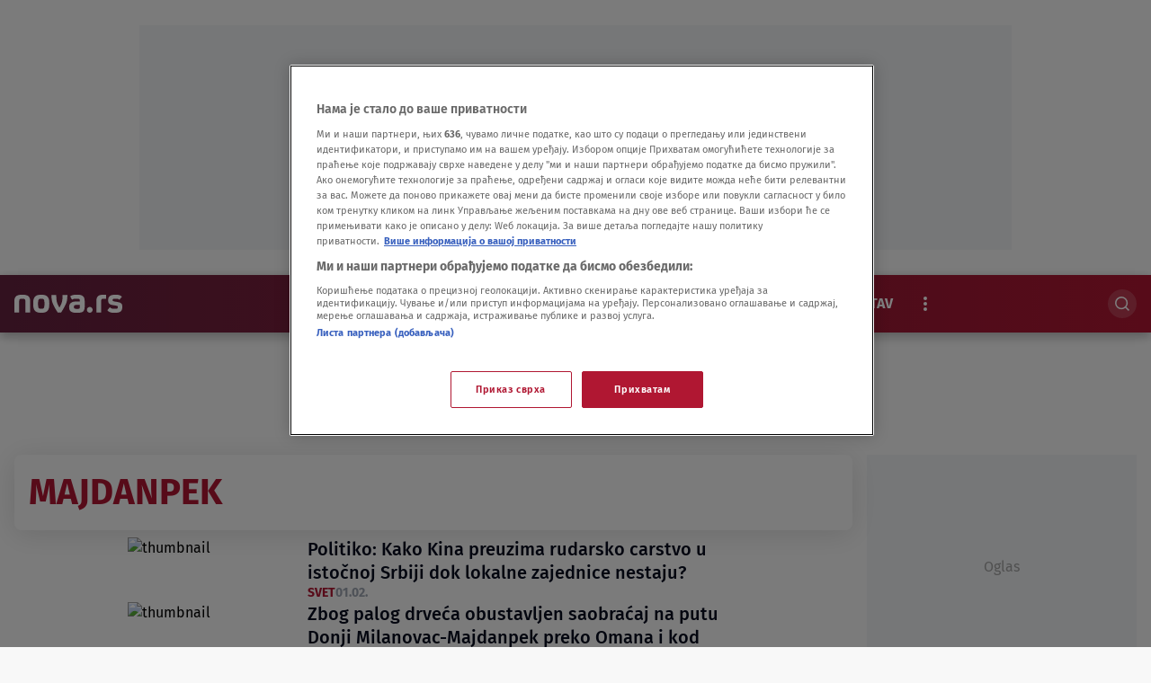

--- FILE ---
content_type: text/html
request_url: https://nova.rs/tag/majdanpek/
body_size: 47715
content:
<!DOCTYPE html>
<html lang="sr-RS">
    <head>
        <meta charset="utf-8" />
        <title>
    Majdanpek | Nova.rs
        </title>
    <meta name="description" content="Politiko: Kako Kina preuzima rudarsko carstvo u istočnoj Srbiji dok lokalne zajednice nestaju? Svet pre 0 min. Zbog palog drveća obustavljen saobraćaj na putu D" />
        <meta name="viewport" content="width=device-width, initial-scale=1" />
        <meta name="build_number" content="2.0.6+4878" />
  <link rel="preload" href="/static/fonts/FiraSans-Bold.woff2" as="font" type="font/woff2" crossorigin>
        <!-- Per page type SEO data -->
  <link rel="canonical" href="https://nova.rs/tag/majdanpek/" />
    <link rel="next" href="https://nova.rs/tag/majdanpek/2/" >
    <meta property="og:title" content="Majdanpek | Nova.rs" />
    <meta property="og:type" content="website" />
    <meta property="og:image" content="" />
    <meta property="og:description" content="Politiko: Kako Kina preuzima rudarsko carstvo u istočnoj Srbiji dok lokalne zajednice nestaju? Svet pre 0 min. Zbog palog drveća obustavljen saobraćaj na putu D" />
    <meta property="og:locale" content="sr-Latn" />
    <meta property="og:site_name" content="Nova.rs" />
    <script>
        window.dataLayer = window.dataLayer || []; window.dataLayer.push({
            "pageType": "",
            "postAuthor":"",
            "postId":"",
            "postModifiedDate":"",
            "postPublishedDate":"",
            "postSections": "",
            "postTags":"",
            "postTitle": "Majdanpek",
            "postURL":"" });
    </script>
    <meta name="twitter:card" content="summary_large_image" />
    <meta name="twitter:title" content="Majdanpek | Nova.rs" />
    <meta name="twitter:description" content="Politiko: Kako Kina preuzima rudarsko carstvo u istočnoj Srbiji dok lokalne zajednice nestaju? Svet pre 0 min. Zbog palog drveća obustavljen saobraćaj na putu D" />
    <meta name="twitter:image" content="" />
    <!-- Regular Favicons for Web Browsers -->
    <link rel="icon" type="image/png" sizes="16x16" href="/media/images/2025/11/1763720629_16.2e16d0ba.fill-16x16.svg">
    <link rel="icon" type="image/png" sizes="32x32" href="/media/images/2025/11/1763720629_16.2e16d0ba.fill-32x32.svg">
    <link rel="icon" type="image/png" sizes="48x48" href="/media/images/2025/11/1763720629_16.2e16d0ba.fill-48x48.svg">
    <!-- Apple iOS Touch Icons -->
    <link rel="apple-touch-icon" sizes="180x180" href="/media/images/2025/11/1763720629_16.2e16d0ba.fill-180x180.svg">
    <link rel="apple-touch-icon" sizes="167x167" href="/media/images/2025/11/1763720629_16.2e16d0ba.fill-167x167.svg">
    <link rel="apple-touch-icon" sizes="152x152" href="/media/images/2025/11/1763720629_16.2e16d0ba.fill-152x152.svg">
    <link rel="apple-touch-icon" sizes="120x120" href="/media/images/2025/11/1763720629_16.2e16d0ba.fill-120x120.svg">
    <!-- Microsoft Tiles -->
    <meta name="msapplication-square70x70logo" content="/media/images/2025/11/1763720629_16.2e16d0ba.fill-70x70.svg">
    <meta name="msapplication-square150x150logo" content="/media/images/2025/11/1763720629_16.2e16d0ba.fill-150x150.svg">
    <meta name="msapplication-wide310x150logo" content="/media/images/2025/11/1763720629_16.2e16d0ba.fill-310x150.svg">
    <meta name="msapplication-square310x310logo" content="/media/images/2025/11/1763720629_16.2e16d0ba.fill-310x310.svg">
    <!-- Android Devices -->
    <link rel="icon" type="image/png" sizes="192x192" href="/media/images/2025/11/1763720629_16.2e16d0ba.fill-192x192.svg">
        <link rel="stylesheet" type="text/css" href="/static/css-base-app.css">
        <link rel="stylesheet" type="text/css" href="/static/css-app.css">
    <script id="ads_categories" type="application/json">"majdanpek"</script>
        <script>
            const categories = ['tag', "tag_" + JSON.parse(document.getElementById('ads_categories').textContent)]
            const adManagerParams = {
                "categories": categories,
                "post_id": "",
                "post_url": "",
                "post_title": "",
                "tags": []
            }
        </script>
            <script type="application/ld+json">{
  "@context": "https://schema.org",
  "@graph": [
    {
      "@type": "NewsMediaOrganization",
      "name": "Nova.rs",
      "url": "https://nova.rs",
      "logo": {
        "@type": "ImageObject",
        "url": null,
        "width": 512,
        "height": 512
      },
      "sameAs": [],
      "address": {
        "@type": "PostalAddress",
        "streetAddress": "",
        "addressLocality": "",
        "postalCode": "",
        "addressCountry": ""
      }
    }
  ]
}</script>
            <script type="application/ld+json">{
  "@context": "https://schema.org",
  "@type": "CollectionPage",
  "name": "Tag Archive",
  "description": "Politiko: Kako Kina preuzima rudarsko carstvo u istočnoj Srbiji dok lokalne zajednice nestaju? Zbog palog drveća obustavljen saobraćaj na putu Donji Milanovac-M",
  "url": "https://nova.rs/tag/majdanpek",
  "breadcrumb": {
    "@type": "BreadcrumbList",
    "itemListElement": [
      {
        "@type": "ListItem",
        "position": 1,
        "name": "Home",
        "item": "https://nova.rs"
      },
      {
        "@type": "ListItem",
        "position": 2,
        "name": "Majdanpek",
        "item": "https://nova.rs/tag/majdanpek"
      }
    ]
  },
  "hasPart": [
    {
      "@type": "NewsArticle",
      "headline": "Politiko: Kako Kina preuzima rudarsko carstvo u istočnoj Srbiji dok lokalne zajednice nestaju?",
      "url": "/vesti/svet/politiko-kako-kina-preuzima-rudarsko-carstvo-u-istocnoj-srbiji-dok-lokalne-zajednice-nestaju/",
      "datePublished": "2026-02-01T16:17:18.212043+00:00",
      "author": {
        "@type": "Person",
        "name": "Mila Marinović"
      }
    },
    {
      "@type": "NewsArticle",
      "headline": "Zbog palog drveća obustavljen saobraćaj na putu Donji Milanovac-Majdanpek preko Omana i kod Boljevca",
      "url": "/vesti/drustvo/zbog-palog-drveca-obustavljen-saobracaj-na-putu-donji-milanovac-majdanpek-preko-omana-i-kod-boljevca/",
      "datePublished": "2026-01-10T21:54:20+00:00",
      "author": {
        "@type": "Person",
        "name": "Beta "
      }
    },
    {
      "@type": "NewsArticle",
      "headline": "Struja posle tri dana stigla u Majdanpek, ali tu mukama nije kraj",
      "url": "/vesti/drustvo/struja-posle-tri-dana-stigla-u-majdanpek-ali-tu-mukama-nije-kraj/",
      "datePublished": "2026-01-10T19:14:17+00:00",
      "author": {
        "@type": "Person",
        "name": "N1 "
      }
    },
    {
      "@type": "NewsArticle",
      "headline": "Požar u Majdanpeku: Dvadesetak ljudi u bolnici nakon što su se nagutali dima",
      "url": "/vesti/drustvo/pozar-u-majdanpeku-dvadesetak-ljudi-u-bolnici-nakon-sto-su-se-nagutali-dima/",
      "datePublished": "2026-01-09T19:57:03+00:00",
      "author": {
        "@type": "Person",
        "name": "Beta "
      }
    },
    {
      "@type": "NewsArticle",
      "headline": "Elektrodistribucija otklanja kvarove po Loznici, uskoro očekuju stabilno napajanje strujom i u Majdanpeku",
      "url": "/vesti/drustvo/elektrodistribucija-otklanja-kvarove-po-loznici-uskoro-ocekuju-stabilno-napajanje-strujom-i-u-majdanpeku/",
      "datePublished": "2026-01-09T15:14:23+00:00",
      "author": {
        "@type": "Person",
        "name": "Fonet "
      }
    },
    {
      "@type": "NewsArticle",
      "headline": "Majdanpek već tri dana bez struje i grejanja: \"Vreme je da lokalnu samoupravu pozovemo na odgovornost\"",
      "url": "/vesti/drustvo/majdanpek-vec-tri-dana-bez-struje-i-grejanja-vreme-je-da-lokalnu-samoupravu-pozovemo-na-odgovornost/",
      "datePublished": "2026-01-09T08:20:42+00:00",
      "author": {
        "@type": "Person",
        "name": "N1 "
      }
    },
    {
      "@type": "NewsArticle",
      "headline": "EDS: U toku popravke na dalekovodu u opštini Majdanpek, a stižu i agregati za meštane",
      "url": "/vesti/drustvo/u-toku-popravke-na-dalekovodu-u-majdanpeku/",
      "datePublished": "2026-01-08T16:27:03+00:00",
      "author": {
        "@type": "Person",
        "name": "Nova.rs "
      }
    },
    {
      "@type": "NewsArticle",
      "headline": "Vozač BMW pijan prešao na suprotnu stranu kolovoza, udario u autobus i ostao nepovrđen",
      "url": "/vesti/hronika/vozac-bmw-pijan-presao-na-suprotnu-stranu-kolovoza-udario-u-autobus-i-ostao-nepovrdjen/",
      "datePublished": "2025-11-24T13:08:22+00:00",
      "author": {
        "@type": "Person",
        "name": "Telegraf "
      }
    },
    {
      "@type": "NewsArticle",
      "headline": "Vlasi upozoravaju da će nestati zbog kineskog rudarenja u Boru i Majdanpeku",
      "url": "/vesti/drustvo/vlasi-upozoravaju-da-ce-nestati-zbog-kineskog-rudarenja-u-boru-i-majdanpeku/",
      "datePublished": "2025-10-15T09:45:08+00:00",
      "author": {
        "@type": "Person",
        "name": "Nova.rs "
      }
    },
    {
      "@type": "NewsArticle",
      "headline": "Damjan Stevkić: Smenjen sam sa mesta direktora škole zbog politike",
      "url": "/emisije/damjan-stevkic-smenjen-sam-sa-mesta-direktora-skole-zbog-politike/",
      "datePublished": "2025-08-26T12:30:26+00:00",
      "author": {
        "@type": "Person",
        "name": "TV Nova"
      }
    },
    {
      "@type": "NewsArticle",
      "headline": "Teška saobraćajna nezgoda kod Majdanpeka: U sudaru povređeno 6 osoba",
      "url": "/vesti/hronika/teska-saobracajna-nezgoda-kod-majdanpeka-u-sudaru-povredjeno-6-osoba/",
      "datePublished": "2025-07-21T16:14:51+00:00",
      "author": {
        "@type": "Person",
        "name": "Miloš Ž. Lazić"
      }
    },
    {
      "@type": "NewsArticle",
      "headline": "Tragična sudbina muškarca koji je stradao kod Majdanpeka: Posle smrti majke, kolima otišao u smrt",
      "url": "/vesti/hronika/tragicna-sudbina-muskarca-koji-je-stradao-kod-majdanpeka-posle-smrti-majke-kolima-otisao-u-smrt/",
      "datePublished": "2025-07-01T07:20:54+00:00",
      "author": {
        "@type": "Person",
        "name": "Kurir "
      }
    },
    {
      "@type": "NewsArticle",
      "headline": "Drama u Majdanpeku: Brza akcija policije na TV tornju, spašene dve devojčice FOTO",
      "url": "/vesti/hronika/drama-u-majdanpeku-dramaticna-akcija-na-tv-tornju-policija-spasila-dve-devojcice/",
      "datePublished": "2025-04-24T17:40:46+00:00",
      "author": {
        "@type": "Person",
        "name": "Nova.rs "
      }
    },
    {
      "@type": "NewsArticle",
      "headline": "Muškarac nastradao na istom mestu gde je pre tri godine poginuo njegov sin (19): Stravična porodična tragedija kod Rajkove pećine",
      "url": "/vesti/hronika/nastradao-na-istom-mestu-gde-je-pre-tri-godine-poginuo-njegov-sin/",
      "datePublished": "2024-10-25T13:17:29+00:00",
      "author": {
        "@type": "Person",
        "name": "Iva Ogarević"
      }
    },
    {
      "@type": "NewsArticle",
      "headline": "Sednica koja će ući u anale beščašća SNS: Majdanpek 15 dana nema vodu jer su vodozahavati puni đubreta i uginulih životinja. Naprednjaci odbili predlog da budu očišćeni",
      "url": "/vesti/politika/majdanpek-15-dana-nema-vodu-sns-glasao-protiv-ciscenja-vodozahvata/",
      "datePublished": "2024-08-30T12:06:49+00:00",
      "author": {
        "@type": "Person",
        "name": "Nova "
      }
    },
    {
      "@type": "NewsArticle",
      "headline": "Sud potvrdio optužnicu protiv troje akivista koji su branili planinu Staricu",
      "url": "/vesti/drustvo/sud-potvrdio-optuznicu-protiv-troje-akivista-koji-su-branili-planinu-staricu/",
      "datePublished": "2024-08-20T16:46:51+00:00",
      "author": {
        "@type": "Person",
        "name": "Fonet "
      }
    },
    {
      "@type": "NewsArticle",
      "headline": "Bez vode od 16 časova oko 10.000 ljudi: Obustavljeno snabdevanje u Majdanpeku i Debelom Lugu",
      "url": "/vesti/drustvo/bez-vode-od-16-casova-oko-10-000-ljudi-obustavljeno-snabdevanje-u-majdanpeku-i-debelom-lugu/",
      "datePublished": "2024-08-13T18:20:39+00:00",
      "author": {
        "@type": "Person",
        "name": "RTS "
      }
    },
    {
      "@type": "NewsArticle",
      "headline": "Od dobrog komšije do surovog ubice: Ubica iz Majdanpeka se promenio posle smrti žene, meštani ga nisu ni viđali",
      "url": "/vesti/hronika/od-dobrog-komsije-do-surovog-ubice-ubica-iz-majdanpeka-se-promenio-posle-smrti-zene-mestani-ga-nisu-ni-vidjali/",
      "datePublished": "2024-07-17T17:25:59+00:00",
      "author": {
        "@type": "Person",
        "name": "Miloš Ž. Lazić"
      }
    },
    {
      "@type": "NewsArticle",
      "headline": "Završena obdukcija stradalih u Topolnici kod Majdanpeka: Tela predata rodbini",
      "url": "/vesti/hronika/zavrsena-obdukcija-stradalih-u-topolnici-kod-majdanpeka-tela-predata-rodbini/",
      "datePublished": "2024-07-17T10:37:54+00:00",
      "author": {
        "@type": "Person",
        "name": "Miloš Ž. Lazić"
      }
    },
    {
      "@type": "NewsArticle",
      "headline": "Predsedniče, njih je sramota ili se plaše (i još dve teme za razmišljanje na +45)",
      "url": "/kolumne/biznismeni-i-expo-koga-je-sramota/",
      "datePublished": "2024-07-17T08:38:28+00:00",
      "author": {
        "@type": "Person",
        "name": "Mihailo Jovićević"
      }
    }
  ]
}</script>
             
        <link rel="stylesheet" type="text/css" href="/assets/css/branding_style.css">
    <script>
        const pathArray = window.location.pathname.split('/');
        const topic = pathArray[1];
    </script>
             <!-- Google Tag Manager --> 
<script>(function(w,d,s,l,i){w[l]=w[l]||[];w[l].push({'gtm.start':
new Date().getTime(),event:'gtm.js'});var f=d.getElementsByTagName(s)[0],
j=d.createElement(s),dl=l!='dataLayer'?'&l='+l:'';j.async=true;j.src=
'https://www.googletagmanager.com/gtm.js?id='+i+dl;f.parentNode.insertBefore(j,f);
})(window,document,'script','dataLayer','GTM-5JRRC8T');</script>
<!-- End Google Tag Manager -->
<!-- OneTrust Cookies Consent Notice start for nova.rs --> 
<script src="https://cdn.cookielaw.org/scripttemplates/otSDKStub.js" data-language="sr" type="text/javascript" charset="UTF-8" data-domain-script="7c739fe5-b3ac-4d19-9ec6-5fa1d32f0493" ></script>
<script type="text/javascript">
function OptanonWrapper() { }
</script>
<!--OneTrust Cookies Consent Notice end for nova.rs -->
<!-- start Shoppster product widget Serbia -->
<script async src="https://analytics.contentexchange.me/bex/load/5f85aef32f8be553873579ef"></script>
 <!-- end Shoppster product widget Serbia -->
<meta name="facebook-domain-verification" content="wn5ob18yxs1t8ohvxrcnknwhar3uwj" />
<script src="https://cdn.onesignal.com/sdks/web/v16/OneSignalSDK.page.js" defer></script>
<script>
const numVisitsTrigger = 4;
window.OneSignalDeferred = window.OneSignalDeferred || [];
        OneSignalDeferred.push(async function(OneSignal) {
            await OneSignal.init({
              appId: "d19d75de-2f04-4a6c-a91e-b43c85b285d1",
            });
            const userHasId = OneSignal.User.onesignalId;
            if (userHasId && topic && typeof localStorage !== "undefined") {
                let topicVisits = parseInt(localStorage.getItem(topic), 10);
                if (!isNaN(topicVisits)) {
                    topicVisits += 1;
                } else {
                    topicVisits = 1;
                }
                if (topicVisits > numVisitsTrigger) {
                    OneSignal.User.addTag(topic, '1');
                } else {
                    localStorage.setItem(topic, topicVisits.toString());
                }
            }
        });
</script>
<!-- YouTube library to enable video tracking -->
<script src="https://www.youtube.com/iframe_api"></script>
<!-- 30days PropellerAds pixel retargeting -->
<script src="https://my.rtmark.net/p.js?f=sync&lr=1&partner=e8701db1bfbf283aedafd558f9e31b938b3a01b57f9eee5e365b3edd1c04400a" defer></script> 
 <!-- end 30days PropellerAds pixel retargeting-->
<!-- 90days PropellerAds pixele retargeting -->
<script src="https://my.rtmark.net/p.js?f=sync&lr=1&partner=9aa55bfada3be3674e506cb534ae294d35f81ab7ca062c199f368999d4726776" defer></script>
<!-- end 90days PropellerAds pixel retargeting-->
<script src="https://btloader.com/tag?o=5194763873026048&upapi=true" async></script>
    </head>
    <body class="
  tag-majdanpek
" >
    <div id="billboard_banner"
         class="billboard-banner-top transition-all
                [&_iframe]:my-3 [&_iframe]:lg:my-7 relative z-30">
        <div class="grid">
            <div
                class="flex justify-center items-center col-start-1 row-start-1"
                data-selector="ad-script-placeholder"
                data-script-label="billboard_banner"
            >
            </div>
<div class="ad-loading-placeholder col-start-1 row-start-1
                w-full max-w-bannerMobile md:max-w-bannerTablet lg:max-w-bannerDesktop
                h-bannerMobile md:h-bannerTablet lg:h-bannerDesktop
            bg-[#eef0f2] flex mx-auto justify-center
            items-center text-center mt-3 mb-3 lg:mt-7 lg:mb-7"
     data-selector=""
     data-script-label="billboard_banner"
>
    <p class="ad-loading-text text-base leading-5 text-bannerPlaceholderText">
        Oglas
    </p>
</div>
        </div>
    </div>
             <div data-selector="header-banner-divider" ></div>
<header
  data-selector="main-header"
  data-testid="header-wrapper"
  class="transition-all duration-100 ease-in-out delay-100  sticky top-0 z-30 w-full h-auto lg:overflow-visible bg-themeGradient shadow-xxl"
  {{ attrs }}
>
  <div class="relative z-30">
    <div class="relative mx-auto header-wrap items-center h-full bg-themeGradient shadow-xxl">
      <div class="row-container grid grid-cols-2 grid-rows-[auto_auto] md:grid-cols-[auto_1fr_auto] md:grid-rows-1 items-center gap-y-4 py-2 min-h-16">
<div class="header-logo w-full md:w-auto min-w-[120px]" data-testid="header-logo-wrapper" dynamic_logo_src="/media/images/2025/11/1762943182_1757937242_Logo.original.original.svg">
<div class="header-logo-item header_logo flex w-full h-full items-center justify-start lg:justify-start pl-4 pr-8" dynamic_logo_src="/media/images/2025/11/1762943182_1757937242_Logo.original.original.svg">
        <a class="logo-image-link inline-block" href="/" data-testid="logo-header-link">
        <img src="/media/images/2025/11/1762943182_1757937242_Logo.original.original.svg" alt="Logo" class="h-6 h-[20px]">
        </a>
</div>
</div>
    <div class="col-span-2 lg:col-span-1 row-start-2 lg:row-start-1 md:mx-4 font-medium lg:mx-0 overflow-x-scroll overflow-y-hidden no-scrollbar lg:col-start-2
  lg:flex lg:justify-center min-w-0" data-selector="" navigation_items="[RepackedMenuItem(open_in_new_tab=False, link='https://nova.rs/najnovije-vesti/', icon=None, image_without_text=None, label='Najnovije', title_attribute='Najnovije', optional_css='', is_active=False, subitems=[]), RepackedMenuItem(open_in_new_tab=False, link='/vesti/', icon=None, image_without_text=None, label='Vesti', title_attribute='Vesti', optional_css='', is_active=False, subitems=[RepackedMenuItem(open_in_new_tab=False, link='/vesti/politika/', icon=None, image_without_text=None, label='Politika', title_attribute='Politika', optional_css='', is_active=False, subitems=[]), RepackedMenuItem(open_in_new_tab=False, link='/vesti/drustvo/', icon=None, image_without_text=None, label='Društvo', title_attribute='Društvo', optional_css='', is_active=False, subitems=[]), RepackedMenuItem(open_in_new_tab=False, link='/vesti/biznis/', icon=None, image_without_text=None, label='Biznis', title_attribute='Biznis', optional_css='', is_active=False, subitems=[]), RepackedMenuItem(open_in_new_tab=False, link='/vesti/svet/', icon=None, image_without_text=None, label='Svet', title_attribute='Svet', optional_css='', is_active=False, subitems=[]), RepackedMenuItem(open_in_new_tab=False, link='/vesti/hronika/', icon=None, image_without_text=None, label='Hronika', title_attribute='Hronika', optional_css='', is_active=False, subitems=[])]), RepackedMenuItem(open_in_new_tab=False, link='/zabava/', icon=None, image_without_text=None, label='Show', title_attribute='Show', optional_css='', is_active=False, subitems=[RepackedMenuItem(open_in_new_tab=False, link='/zabava/showbiz/', icon=None, image_without_text=None, label='Showbiz', title_attribute='Showbiz', optional_css='', is_active=False, subitems=[]), RepackedMenuItem(open_in_new_tab=False, link='/zabava/sudbine/', icon=None, image_without_text=None, label='Sudbine', title_attribute='Sudbine', optional_css='', is_active=False, subitems=[]), RepackedMenuItem(open_in_new_tab=False, link='/zabava/film/', icon=None, image_without_text=None, label='Film i TV', title_attribute='Film i TV', optional_css='', is_active=False, subitems=[]), RepackedMenuItem(open_in_new_tab=False, link='/zabava/najveci-gubitnik/', icon=None, image_without_text=None, label='Najveći gubitnik', title_attribute='Najveći gubitnik', optional_css='', is_active=False, subitems=[])]), RepackedMenuItem(open_in_new_tab=False, link='/sport/', icon=None, image_without_text=None, label='Sport', title_attribute='Sport', optional_css='', is_active=False, subitems=[RepackedMenuItem(open_in_new_tab=False, link='/sport/fudbal/', icon=None, image_without_text=None, label='Fudbal', title_attribute='Fudbal', optional_css='', is_active=False, subitems=[]), RepackedMenuItem(open_in_new_tab=False, link='/sport/kosarka/', icon=None, image_without_text=None, label='Košarka', title_attribute='Košarka', optional_css='', is_active=False, subitems=[]), RepackedMenuItem(open_in_new_tab=False, link='/sport/tenis/', icon=None, image_without_text=None, label='Tenis', title_attribute='Tenis', optional_css='', is_active=False, subitems=[]), RepackedMenuItem(open_in_new_tab=False, link='/sport/sport-ostalo/', icon=None, image_without_text=None, label='Sport Ostalo', title_attribute='Sport Ostalo', optional_css='', is_active=False, subitems=[]), RepackedMenuItem(open_in_new_tab=False, link='/sport/evroliga/', icon=None, image_without_text=None, label='Evroliga', title_attribute='Evroliga', optional_css='', is_active=False, subitems=[])]), RepackedMenuItem(open_in_new_tab=False, link='/video/', icon=None, image_without_text=None, label='Video', title_attribute='Video', optional_css='', is_active=False, subitems=[]), RepackedMenuItem(open_in_new_tab=False, link='/nova-baza/', icon=None, image_without_text=None, label='Nova BAZA', title_attribute='Nova Baza', optional_css='', is_active=False, subitems=[]), RepackedMenuItem(open_in_new_tab=False, link='/magazin/', icon=None, image_without_text=None, label='Magazin', title_attribute='Magazin', optional_css='', is_active=False, subitems=[RepackedMenuItem(open_in_new_tab=False, link='/magazin/lifestyle/', icon=None, image_without_text=None, label='Lifestyle', title_attribute='Lifestyle', optional_css='', is_active=False, subitems=[]), RepackedMenuItem(open_in_new_tab=False, link='/magazin/putovanja/', icon=None, image_without_text=None, label='Putovanja', title_attribute='Putovanja', optional_css='', is_active=False, subitems=[]), RepackedMenuItem(open_in_new_tab=False, link='/magazin/zdravlje/', icon=None, image_without_text=None, label='Zdravlje', title_attribute='Zdravlje', optional_css='', is_active=False, subitems=[]), RepackedMenuItem(open_in_new_tab=False, link='/magazin/gastro/', icon=None, image_without_text=None, label='Gastro', title_attribute='Gastro', optional_css='', is_active=False, subitems=[]), RepackedMenuItem(open_in_new_tab=False, link='/magazin/prica-se/', icon=None, image_without_text=None, label='Priča se', title_attribute='Priča se', optional_css='', is_active=False, subitems=[]), RepackedMenuItem(open_in_new_tab=False, link='/magazin/nauka/', icon=None, image_without_text=None, label='Nauka', title_attribute='Nauka', optional_css='', is_active=False, subitems=[])]), RepackedMenuItem(open_in_new_tab=False, link='/kolumne/', icon=None, image_without_text=None, label='Stav', title_attribute='Stav', optional_css='', is_active=False, subitems=[]), RepackedMenuItem(open_in_new_tab=False, link='/ekskluzivno/', icon=None, image_without_text=None, label='Ekskluzivno', title_attribute='Ekskluzivno', optional_css='', is_active=False, subitems=[])]" {{ attrs }}>
  <ul id="primary-menu"
      data-selector="primary-menu"
      data-testid="primary-menu"
      class="main-menu-ul no-scrollbar flex relative lg:flex-nowrap w-full max-w-full md:w-auto gap-1 items-center uppercase whitespace-nowrap text-base leading-6 text-textPrimary mobile-nav"
      >
<li class="text-base font-bold md:w-max flex text-light  " navigation_item="RepackedMenuItem(open_in_new_tab=False, link='https://nova.rs/najnovije-vesti/', icon=None, image_without_text=None, label='Najnovije', title_attribute='Najnovije', optional_css='', is_active=False, subitems=[])" counter="1">
  <a href="https://nova.rs/najnovije-vesti/"
     rel="noopener"
     title="Najnovije"
     data-testid="primary-menu-item-1"
     class="inline-block px-4 py-2 rounded-full menu-item"
  >
    <span class="flex relative shrink-0 gap-x-2 items-center">
    <div class="flex gap-1.5 items-center" menu_item="RepackedMenuItem(open_in_new_tab=False, link='https://nova.rs/najnovije-vesti/', icon=None, image_without_text=None, label='Najnovije', title_attribute='Najnovije', optional_css='', is_active=False, subitems=[])">
      <span class="">Najnovije</span>
    </div>
    </span>
  </a>
</li>
<li class="text-base font-bold md:w-max flex text-light  " navigation_item="RepackedMenuItem(open_in_new_tab=False, link='/vesti/', icon=None, image_without_text=None, label='Vesti', title_attribute='Vesti', optional_css='', is_active=False, subitems=[RepackedMenuItem(open_in_new_tab=False, link='/vesti/politika/', icon=None, image_without_text=None, label='Politika', title_attribute='Politika', optional_css='', is_active=False, subitems=[]), RepackedMenuItem(open_in_new_tab=False, link='/vesti/drustvo/', icon=None, image_without_text=None, label='Društvo', title_attribute='Društvo', optional_css='', is_active=False, subitems=[]), RepackedMenuItem(open_in_new_tab=False, link='/vesti/biznis/', icon=None, image_without_text=None, label='Biznis', title_attribute='Biznis', optional_css='', is_active=False, subitems=[]), RepackedMenuItem(open_in_new_tab=False, link='/vesti/svet/', icon=None, image_without_text=None, label='Svet', title_attribute='Svet', optional_css='', is_active=False, subitems=[]), RepackedMenuItem(open_in_new_tab=False, link='/vesti/hronika/', icon=None, image_without_text=None, label='Hronika', title_attribute='Hronika', optional_css='', is_active=False, subitems=[])])" counter="2">
  <a href="/vesti/"
     rel="noopener"
     title="Vesti"
     data-testid="primary-menu-item-2"
     class="inline-block px-4 py-2 rounded-full menu-item"
  >
    <span class="flex relative shrink-0 gap-x-2 items-center">
    <div class="flex gap-1.5 items-center" menu_item="RepackedMenuItem(open_in_new_tab=False, link='/vesti/', icon=None, image_without_text=None, label='Vesti', title_attribute='Vesti', optional_css='', is_active=False, subitems=[RepackedMenuItem(open_in_new_tab=False, link='/vesti/politika/', icon=None, image_without_text=None, label='Politika', title_attribute='Politika', optional_css='', is_active=False, subitems=[]), RepackedMenuItem(open_in_new_tab=False, link='/vesti/drustvo/', icon=None, image_without_text=None, label='Društvo', title_attribute='Društvo', optional_css='', is_active=False, subitems=[]), RepackedMenuItem(open_in_new_tab=False, link='/vesti/biznis/', icon=None, image_without_text=None, label='Biznis', title_attribute='Biznis', optional_css='', is_active=False, subitems=[]), RepackedMenuItem(open_in_new_tab=False, link='/vesti/svet/', icon=None, image_without_text=None, label='Svet', title_attribute='Svet', optional_css='', is_active=False, subitems=[]), RepackedMenuItem(open_in_new_tab=False, link='/vesti/hronika/', icon=None, image_without_text=None, label='Hronika', title_attribute='Hronika', optional_css='', is_active=False, subitems=[])])">
      <span class="">Vesti</span>
    </div>
    </span>
  </a>
</li>
<li class="text-base font-bold md:w-max flex text-light  " navigation_item="RepackedMenuItem(open_in_new_tab=False, link='/zabava/', icon=None, image_without_text=None, label='Show', title_attribute='Show', optional_css='', is_active=False, subitems=[RepackedMenuItem(open_in_new_tab=False, link='/zabava/showbiz/', icon=None, image_without_text=None, label='Showbiz', title_attribute='Showbiz', optional_css='', is_active=False, subitems=[]), RepackedMenuItem(open_in_new_tab=False, link='/zabava/sudbine/', icon=None, image_without_text=None, label='Sudbine', title_attribute='Sudbine', optional_css='', is_active=False, subitems=[]), RepackedMenuItem(open_in_new_tab=False, link='/zabava/film/', icon=None, image_without_text=None, label='Film i TV', title_attribute='Film i TV', optional_css='', is_active=False, subitems=[]), RepackedMenuItem(open_in_new_tab=False, link='/zabava/najveci-gubitnik/', icon=None, image_without_text=None, label='Najveći gubitnik', title_attribute='Najveći gubitnik', optional_css='', is_active=False, subitems=[])])" counter="3">
  <a href="/zabava/"
     rel="noopener"
     title="Show"
     data-testid="primary-menu-item-3"
     class="inline-block px-4 py-2 rounded-full menu-item"
  >
    <span class="flex relative shrink-0 gap-x-2 items-center">
    <div class="flex gap-1.5 items-center" menu_item="RepackedMenuItem(open_in_new_tab=False, link='/zabava/', icon=None, image_without_text=None, label='Show', title_attribute='Show', optional_css='', is_active=False, subitems=[RepackedMenuItem(open_in_new_tab=False, link='/zabava/showbiz/', icon=None, image_without_text=None, label='Showbiz', title_attribute='Showbiz', optional_css='', is_active=False, subitems=[]), RepackedMenuItem(open_in_new_tab=False, link='/zabava/sudbine/', icon=None, image_without_text=None, label='Sudbine', title_attribute='Sudbine', optional_css='', is_active=False, subitems=[]), RepackedMenuItem(open_in_new_tab=False, link='/zabava/film/', icon=None, image_without_text=None, label='Film i TV', title_attribute='Film i TV', optional_css='', is_active=False, subitems=[]), RepackedMenuItem(open_in_new_tab=False, link='/zabava/najveci-gubitnik/', icon=None, image_without_text=None, label='Najveći gubitnik', title_attribute='Najveći gubitnik', optional_css='', is_active=False, subitems=[])])">
      <span class="">Show</span>
    </div>
    </span>
  </a>
</li>
<li class="text-base font-bold md:w-max flex text-light  " navigation_item="RepackedMenuItem(open_in_new_tab=False, link='/sport/', icon=None, image_without_text=None, label='Sport', title_attribute='Sport', optional_css='', is_active=False, subitems=[RepackedMenuItem(open_in_new_tab=False, link='/sport/fudbal/', icon=None, image_without_text=None, label='Fudbal', title_attribute='Fudbal', optional_css='', is_active=False, subitems=[]), RepackedMenuItem(open_in_new_tab=False, link='/sport/kosarka/', icon=None, image_without_text=None, label='Košarka', title_attribute='Košarka', optional_css='', is_active=False, subitems=[]), RepackedMenuItem(open_in_new_tab=False, link='/sport/tenis/', icon=None, image_without_text=None, label='Tenis', title_attribute='Tenis', optional_css='', is_active=False, subitems=[]), RepackedMenuItem(open_in_new_tab=False, link='/sport/sport-ostalo/', icon=None, image_without_text=None, label='Sport Ostalo', title_attribute='Sport Ostalo', optional_css='', is_active=False, subitems=[]), RepackedMenuItem(open_in_new_tab=False, link='/sport/evroliga/', icon=None, image_without_text=None, label='Evroliga', title_attribute='Evroliga', optional_css='', is_active=False, subitems=[])])" counter="4">
  <a href="/sport/"
     rel="noopener"
     title="Sport"
     data-testid="primary-menu-item-4"
     class="inline-block px-4 py-2 rounded-full menu-item"
  >
    <span class="flex relative shrink-0 gap-x-2 items-center">
    <div class="flex gap-1.5 items-center" menu_item="RepackedMenuItem(open_in_new_tab=False, link='/sport/', icon=None, image_without_text=None, label='Sport', title_attribute='Sport', optional_css='', is_active=False, subitems=[RepackedMenuItem(open_in_new_tab=False, link='/sport/fudbal/', icon=None, image_without_text=None, label='Fudbal', title_attribute='Fudbal', optional_css='', is_active=False, subitems=[]), RepackedMenuItem(open_in_new_tab=False, link='/sport/kosarka/', icon=None, image_without_text=None, label='Košarka', title_attribute='Košarka', optional_css='', is_active=False, subitems=[]), RepackedMenuItem(open_in_new_tab=False, link='/sport/tenis/', icon=None, image_without_text=None, label='Tenis', title_attribute='Tenis', optional_css='', is_active=False, subitems=[]), RepackedMenuItem(open_in_new_tab=False, link='/sport/sport-ostalo/', icon=None, image_without_text=None, label='Sport Ostalo', title_attribute='Sport Ostalo', optional_css='', is_active=False, subitems=[]), RepackedMenuItem(open_in_new_tab=False, link='/sport/evroliga/', icon=None, image_without_text=None, label='Evroliga', title_attribute='Evroliga', optional_css='', is_active=False, subitems=[])])">
      <span class="">Sport</span>
    </div>
    </span>
  </a>
</li>
<li class="text-base font-bold md:w-max flex text-light  " navigation_item="RepackedMenuItem(open_in_new_tab=False, link='/video/', icon=None, image_without_text=None, label='Video', title_attribute='Video', optional_css='', is_active=False, subitems=[])" counter="5">
  <a href="/video/"
     rel="noopener"
     title="Video"
     data-testid="primary-menu-item-5"
     class="inline-block px-4 py-2 rounded-full menu-item"
  >
    <span class="flex relative shrink-0 gap-x-2 items-center">
    <div class="flex gap-1.5 items-center" menu_item="RepackedMenuItem(open_in_new_tab=False, link='/video/', icon=None, image_without_text=None, label='Video', title_attribute='Video', optional_css='', is_active=False, subitems=[])">
      <span class="">Video</span>
    </div>
    </span>
  </a>
</li>
<li class="text-base font-bold md:w-max flex text-light  " navigation_item="RepackedMenuItem(open_in_new_tab=False, link='/nova-baza/', icon=None, image_without_text=None, label='Nova BAZA', title_attribute='Nova Baza', optional_css='', is_active=False, subitems=[])" counter="6">
  <a href="/nova-baza/"
     rel="noopener"
     title="Nova Baza"
     data-testid="primary-menu-item-6"
     class="inline-block px-4 py-2 rounded-full menu-item"
  >
    <span class="flex relative shrink-0 gap-x-2 items-center">
    <div class="flex gap-1.5 items-center" menu_item="RepackedMenuItem(open_in_new_tab=False, link='/nova-baza/', icon=None, image_without_text=None, label='Nova BAZA', title_attribute='Nova Baza', optional_css='', is_active=False, subitems=[])">
      <span class="">Nova BAZA</span>
    </div>
    </span>
  </a>
</li>
<li class="text-base font-bold md:w-max flex text-light  " navigation_item="RepackedMenuItem(open_in_new_tab=False, link='/magazin/', icon=None, image_without_text=None, label='Magazin', title_attribute='Magazin', optional_css='', is_active=False, subitems=[RepackedMenuItem(open_in_new_tab=False, link='/magazin/lifestyle/', icon=None, image_without_text=None, label='Lifestyle', title_attribute='Lifestyle', optional_css='', is_active=False, subitems=[]), RepackedMenuItem(open_in_new_tab=False, link='/magazin/putovanja/', icon=None, image_without_text=None, label='Putovanja', title_attribute='Putovanja', optional_css='', is_active=False, subitems=[]), RepackedMenuItem(open_in_new_tab=False, link='/magazin/zdravlje/', icon=None, image_without_text=None, label='Zdravlje', title_attribute='Zdravlje', optional_css='', is_active=False, subitems=[]), RepackedMenuItem(open_in_new_tab=False, link='/magazin/gastro/', icon=None, image_without_text=None, label='Gastro', title_attribute='Gastro', optional_css='', is_active=False, subitems=[]), RepackedMenuItem(open_in_new_tab=False, link='/magazin/prica-se/', icon=None, image_without_text=None, label='Priča se', title_attribute='Priča se', optional_css='', is_active=False, subitems=[]), RepackedMenuItem(open_in_new_tab=False, link='/magazin/nauka/', icon=None, image_without_text=None, label='Nauka', title_attribute='Nauka', optional_css='', is_active=False, subitems=[])])" counter="7">
  <a href="/magazin/"
     rel="noopener"
     title="Magazin"
     data-testid="primary-menu-item-7"
     class="inline-block px-4 py-2 rounded-full menu-item"
  >
    <span class="flex relative shrink-0 gap-x-2 items-center">
    <div class="flex gap-1.5 items-center" menu_item="RepackedMenuItem(open_in_new_tab=False, link='/magazin/', icon=None, image_without_text=None, label='Magazin', title_attribute='Magazin', optional_css='', is_active=False, subitems=[RepackedMenuItem(open_in_new_tab=False, link='/magazin/lifestyle/', icon=None, image_without_text=None, label='Lifestyle', title_attribute='Lifestyle', optional_css='', is_active=False, subitems=[]), RepackedMenuItem(open_in_new_tab=False, link='/magazin/putovanja/', icon=None, image_without_text=None, label='Putovanja', title_attribute='Putovanja', optional_css='', is_active=False, subitems=[]), RepackedMenuItem(open_in_new_tab=False, link='/magazin/zdravlje/', icon=None, image_without_text=None, label='Zdravlje', title_attribute='Zdravlje', optional_css='', is_active=False, subitems=[]), RepackedMenuItem(open_in_new_tab=False, link='/magazin/gastro/', icon=None, image_without_text=None, label='Gastro', title_attribute='Gastro', optional_css='', is_active=False, subitems=[]), RepackedMenuItem(open_in_new_tab=False, link='/magazin/prica-se/', icon=None, image_without_text=None, label='Priča se', title_attribute='Priča se', optional_css='', is_active=False, subitems=[]), RepackedMenuItem(open_in_new_tab=False, link='/magazin/nauka/', icon=None, image_without_text=None, label='Nauka', title_attribute='Nauka', optional_css='', is_active=False, subitems=[])])">
      <span class="">Magazin</span>
    </div>
    </span>
  </a>
</li>
<li class="text-base font-bold md:w-max flex text-light  " navigation_item="RepackedMenuItem(open_in_new_tab=False, link='/kolumne/', icon=None, image_without_text=None, label='Stav', title_attribute='Stav', optional_css='', is_active=False, subitems=[])" counter="8">
  <a href="/kolumne/"
     rel="noopener"
     title="Stav"
     data-testid="primary-menu-item-8"
     class="inline-block px-4 py-2 rounded-full menu-item"
  >
    <span class="flex relative shrink-0 gap-x-2 items-center">
    <div class="flex gap-1.5 items-center" menu_item="RepackedMenuItem(open_in_new_tab=False, link='/kolumne/', icon=None, image_without_text=None, label='Stav', title_attribute='Stav', optional_css='', is_active=False, subitems=[])">
      <span class="">Stav</span>
    </div>
    </span>
  </a>
</li>
<li class="text-base font-bold md:w-max flex text-light  " navigation_item="RepackedMenuItem(open_in_new_tab=False, link='/ekskluzivno/', icon=None, image_without_text=None, label='Ekskluzivno', title_attribute='Ekskluzivno', optional_css='', is_active=False, subitems=[])" counter="9">
  <a href="/ekskluzivno/"
     rel="noopener"
     title="Ekskluzivno"
     data-testid="primary-menu-item-9"
     class="inline-block px-4 py-2 rounded-full menu-item"
  >
    <span class="flex relative shrink-0 gap-x-2 items-center">
    <div class="flex gap-1.5 items-center" menu_item="RepackedMenuItem(open_in_new_tab=False, link='/ekskluzivno/', icon=None, image_without_text=None, label='Ekskluzivno', title_attribute='Ekskluzivno', optional_css='', is_active=False, subitems=[])">
      <span class="">Ekskluzivno</span>
    </div>
    </span>
  </a>
</li>
  </ul>
    </div>
        <div class="flex justify-end items-center lg:ml-8">
          <div class="header-search-icon flex items-center justify-center rounded-full hidden md:flex">
        <div data-selector="desktop-header__search">
<form role="search"
      data-selector="search-form"
      data-testid="search-form"
      method="get"
      class="group search-page-form "
      action="/search/"
      aria-label="search_form">
    <div class="rounded-full flex items-center bg-[#FFFFFF29] search-form-wrapper  mr-4">
<span data-selector="header-search__icon"
      data-testid="header-search-icon"
      class="bg-transparent inline-block p-2 cursor-pointer  flex items-center justify-center">
    <svg class="w-4 h-4 svg-class fill-light"
         xmlns="http://www.w3.org/2000/svg"
         xmlns:xlink="http://www.w3.org/1999/xlink"
         >
        <use xlink:href="/static/svg/svg-spritemap.svg#search"></use>
    </svg>
</span>
        <input id="search-input"
               data-selector="search-form__input"
               data-testid="search-section-input-field"
               type="text"
               name="query"
               value=""
               autocomplete="off"
               placeholder="Pretraži vesti"
               class="appearance-none text-dark bg-[transparent] leading-6 placeholder:text-dark focus:outline-none">
        <div data-selector="search-form__clear-button"
             data-testid="search-clear-button"
             class="clear-button-hidden hidden transition-all items-center justify-center search-form__clear-button">
<span data-selector="icon"
      data-testid="icon"
      class="bg-transparent inline-block p-[5px]  flex items-center justify-center">
    <svg class="w-6 h-6 svg-class fill-dark"
         xmlns="http://www.w3.org/2000/svg"
         xmlns:xlink="http://www.w3.org/1999/xlink"
         >
        <use xlink:href="/static/svg/svg-spritemap.svg#close_small"></use>
    </svg>
</span>
        </div>
    </div>
</form>
        </div>
          </div>
<div class="hamburger-menu flex justify-center items-center w-8 h-8 bg-[#FFFFFF29] mr-4 rounded-full lg:hidden ">
    <button id="mobile-nav-btn"
            data-testid="hamburger-menu-button"
            class="w-4
                   group-[.nav-opened]:w-3
                   h-5
                   flex
                   gap-0.5
                   flex-col
                   justify-center
                   group
                   [&_span]:transition-all
                   z-10 "
            aria-label=""
            type="button">
        <span class="w-full
                     h-0.5
                     rounded-sm
                     bg-light
                     group-[.nav-opened]:rotate-45
                     group-[.nav-opened]:translate-y-[9px]">
        </span>
        <span class="w-full
                     h-0.5
                     rounded-sm
                     bg-light
                     opacity-100
                     transition-opacity
                     group-[.nav-opened]:opacity-0">
        </span>
        <span class="w-full
                     h-0.5
                     rounded-sm
                     bg-light
                     group-[.nav-opened]:-rotate-45
                     group-[.nav-opened]:-translate-y-[9px]">
        </span>
    </button>
</div>
        </div>
      </div>
    </div>
  </div>
<nav class="lg:hidden
            z-30
            fixed
            inset-x-0
            bottom-0
            top-[50px]
            overflow-y-scroll
            transform
            transition-all
            duration-300
            ease-in-out
            border-t
            border-borderSecondary
            bg-hamburgerBackground"
     id="responsive-navigation"
     role="navigation">
  <div class="p-4 hamburger-menu-wrapper">
<form role="search"
      data-selector="search-form"
      data-testid="search-form"
      method="get"
      class="group search-page-form "
      action="/search/"
      aria-label="search_form">
    <div class="rounded-full flex items-center gap-3 border-2 group-hover:xl:border-divider border-themePrimary focus-within:!border-defaultPink bg-searchBackground text-base">
        <label for="search-input" class="ml-3.5 flex items-center justify-center">
<span data-selector="icon"
      data-testid="icon"
      class="bg-transparent fill-dark w-4 h-4 inline-block  flex items-center justify-center">
    <svg class="w-6 h-6 svg-class "
         xmlns="http://www.w3.org/2000/svg"
         xmlns:xlink="http://www.w3.org/1999/xlink"
         >
        <use xlink:href="/static/svg/svg-spritemap.svg#search"></use>
    </svg>
</span>
        </label>
        <input id="search-input"
               data-selector="search-form__input"
               data-testid="search-section-input-field"
               type="text"
               name="query"
               value=""
               autocomplete="off"
               placeholder="Pretraži vesti..."
               class="hamburger-search-input w-full py-2.5 appearance-none text-textDark-primary placeholder:text-searchText focus:outline-none rounded-lg leading-4">
        <div data-selector="search-form__clear-button"
             data-testid="search-clear-button"
             class="clear-button-hidden flex transition-all mr-3 items-center justify-center search-form__clear-button">
<span data-selector="icon"
      data-testid="icon"
      class="bg-transparent inline-block fill-darkSecondary w-6 h-6  flex items-center justify-center">
    <svg class="w-6 h-6 svg-class "
         xmlns="http://www.w3.org/2000/svg"
         xmlns:xlink="http://www.w3.org/1999/xlink"
         >
        <use xlink:href="/static/svg/svg-spritemap.svg#close_small"></use>
    </svg>
</span>
        </div>
    </div>
</form>
                    <ul id="responsive-navigation" data-testid="responsive-navigation-wrapper" class="rounded-lg mt-4">
                            <li class="text-lg text-black border-backgroundTertiary mb-2 shadow-lg rounded-lg responsive-menu-item">
    <div class="grid grid-cols-1 justify-between items-center" data-testid="menu-item-wrapper-1">
        <div class="menu-item-can-expand w-full flex justify-between pr-4">
            <a href="https://nova.rs/"
               data-testid="menu-item-1"
               rel="noopener"
               class="inline-flex items-center min-h-14 py-4 px-4  col-span-2  uppercase menu-item-text font-black  ">
    <div class="flex gap-1.5 items-center" menu_item="RepackedMenuItem(open_in_new_tab=False, link='https://nova.rs/', icon=None, image_without_text=None, label='Naslovna', title_attribute='Naslovna', optional_css='', is_active=False, subitems=[])">
      <span class="my-1">Naslovna</span>
    </div>
            </a>
        </div>
                            </li>
                            <li class="text-lg text-black border-backgroundTertiary mb-2 shadow-lg rounded-lg responsive-menu-item">
    <div class="grid grid-cols-1 justify-between items-center" data-testid="menu-item-wrapper-2">
        <div class="menu-item-can-expand w-full flex justify-between pr-4">
            <a href="https://nova.rs/najnovije-vesti/"
               data-testid="menu-item-2"
               rel="noopener"
               class="inline-flex items-center min-h-14 py-4 px-4  col-span-2  uppercase menu-item-text font-black  ">
    <div class="flex gap-1.5 items-center" menu_item="RepackedMenuItem(open_in_new_tab=False, link='https://nova.rs/najnovije-vesti/', icon=None, image_without_text=None, label='Najnovije vesti', title_attribute='Najnovije vesti', optional_css='', is_active=False, subitems=[])">
      <span class="my-1">Najnovije vesti</span>
    </div>
            </a>
        </div>
                            </li>
                            <li class="text-lg text-black border-backgroundTertiary mb-2 shadow-lg rounded-lg responsive-menu-item">
    <div class="grid grid-cols-1 justify-between items-center" data-testid="menu-item-wrapper-3">
        <div class="menu-item-can-expand w-full flex justify-between pr-4">
            <a href="/vesti/"
               data-testid="menu-item-3"
               rel="noopener"
               class="inline-flex items-center min-h-14 py-4 px-4  uppercase menu-item-text font-black  ">
    <div class="flex gap-1.5 items-center" menu_item="RepackedMenuItem(open_in_new_tab=False, link='/vesti/', icon=None, image_without_text=None, label='Vesti', title_attribute='Vesti', optional_css='', is_active=False, subitems=[RepackedMenuItem(open_in_new_tab=False, link='/vesti/politika/', icon=None, image_without_text=None, label='Politika', title_attribute='Politika', optional_css='', is_active=False, subitems=[]), RepackedMenuItem(open_in_new_tab=False, link='/vesti/drustvo/', icon=None, image_without_text=None, label='Društvo', title_attribute='Društvo', optional_css='', is_active=False, subitems=[]), RepackedMenuItem(open_in_new_tab=False, link='/vesti/biznis/', icon=None, image_without_text=None, label='Biznis', title_attribute='Biznis', optional_css='', is_active=False, subitems=[]), RepackedMenuItem(open_in_new_tab=False, link='/vesti/svet/', icon=None, image_without_text=None, label='Svet', title_attribute='Svet', optional_css='', is_active=False, subitems=[]), RepackedMenuItem(open_in_new_tab=False, link='/vesti/hronika/', icon=None, image_without_text=None, label='Hronika', title_attribute='Hronika', optional_css='', is_active=False, subitems=[])])">
      <span class="my-1">Vesti</span>
    </div>
            </a>
                <div class="toggle-button place-self-end self-center flex justify-center items-center w-[32px] h-[32px] border rounded-full border-themePrimary">
<span data-selector="icon"
      data-testid="icon"
      class="bg-transparent icon-class  flex items-center justify-center">
    <svg class="w-3 h-4 svg-class fill-themePrimary"
         xmlns="http://www.w3.org/2000/svg"
         xmlns:xlink="http://www.w3.org/1999/xlink"
         >
        <use xlink:href="/static/svg/svg-spritemap.svg#arrow-down"></use>
    </svg>
</span>
                </div>
                </div>
                <ul class="sub-menu bg-backgroundTertiary w-full col-span-2">
                        <li class=" px-4">
                            <a href="/vesti/politika/"
                               data-testid="menu-sub-item-1"
                               rel="noopener"
                               class="inline-block w-full text-base py-4 border-b border-borderLight "
                            >
    <div class="flex gap-1.5 items-center" menu_item="RepackedMenuItem(open_in_new_tab=False, link='/vesti/politika/', icon=None, image_without_text=None, label='Politika', title_attribute='Politika', optional_css='', is_active=False, subitems=[])">
      <span class="">Politika</span>
    </div>
                            </a>
                        </li>
                        <li class=" px-4">
                            <a href="/vesti/drustvo/"
                               data-testid="menu-sub-item-2"
                               rel="noopener"
                               class="inline-block w-full text-base py-4 border-b border-borderLight "
                            >
    <div class="flex gap-1.5 items-center" menu_item="RepackedMenuItem(open_in_new_tab=False, link='/vesti/drustvo/', icon=None, image_without_text=None, label='Društvo', title_attribute='Društvo', optional_css='', is_active=False, subitems=[])">
      <span class="">Društvo</span>
    </div>
                            </a>
                        </li>
                        <li class=" px-4">
                            <a href="/vesti/biznis/"
                               data-testid="menu-sub-item-3"
                               rel="noopener"
                               class="inline-block w-full text-base py-4 border-b border-borderLight "
                            >
    <div class="flex gap-1.5 items-center" menu_item="RepackedMenuItem(open_in_new_tab=False, link='/vesti/biznis/', icon=None, image_without_text=None, label='Biznis', title_attribute='Biznis', optional_css='', is_active=False, subitems=[])">
      <span class="">Biznis</span>
    </div>
                            </a>
                        </li>
                        <li class=" px-4">
                            <a href="/vesti/svet/"
                               data-testid="menu-sub-item-4"
                               rel="noopener"
                               class="inline-block w-full text-base py-4 border-b border-borderLight "
                            >
    <div class="flex gap-1.5 items-center" menu_item="RepackedMenuItem(open_in_new_tab=False, link='/vesti/svet/', icon=None, image_without_text=None, label='Svet', title_attribute='Svet', optional_css='', is_active=False, subitems=[])">
      <span class="">Svet</span>
    </div>
                            </a>
                        </li>
                        <li class=" px-4">
                            <a href="/vesti/hronika/"
                               data-testid="menu-sub-item-5"
                               rel="noopener"
                               class="inline-block w-full text-base py-4 border-b border-borderLight "
                            >
    <div class="flex gap-1.5 items-center" menu_item="RepackedMenuItem(open_in_new_tab=False, link='/vesti/hronika/', icon=None, image_without_text=None, label='Hronika', title_attribute='Hronika', optional_css='', is_active=False, subitems=[])">
      <span class="">Hronika</span>
    </div>
                            </a>
                        </li>
                </ul>
        </div>
                            </li>
                            <li class="text-lg text-black border-backgroundTertiary mb-2 shadow-lg rounded-lg responsive-menu-item">
    <div class="grid grid-cols-1 justify-between items-center" data-testid="menu-item-wrapper-4">
        <div class="menu-item-can-expand w-full flex justify-between pr-4">
            <a href="/zabava/"
               data-testid="menu-item-4"
               rel="noopener"
               class="inline-flex items-center min-h-14 py-4 px-4  uppercase menu-item-text font-black  ">
    <div class="flex gap-1.5 items-center" menu_item="RepackedMenuItem(open_in_new_tab=False, link='/zabava/', icon=None, image_without_text=None, label='Show', title_attribute='Show', optional_css='', is_active=False, subitems=[RepackedMenuItem(open_in_new_tab=False, link='/zabava/showbiz/', icon=None, image_without_text=None, label='Showbiz', title_attribute='Showbiz', optional_css='', is_active=False, subitems=[]), RepackedMenuItem(open_in_new_tab=False, link='/zabava/sudbine/', icon=None, image_without_text=None, label='Sudbine', title_attribute='Sudbine', optional_css='', is_active=False, subitems=[]), RepackedMenuItem(open_in_new_tab=False, link='/zabava/film/', icon=None, image_without_text=None, label='Film i TV', title_attribute='Film i TV', optional_css='', is_active=False, subitems=[]), RepackedMenuItem(open_in_new_tab=False, link='/zabava/najveci-gubitnik/', icon=None, image_without_text=None, label='Najveći gubitnik', title_attribute='Najveći gubitnik', optional_css='', is_active=False, subitems=[])])">
      <span class="my-1">Show</span>
    </div>
            </a>
                <div class="toggle-button place-self-end self-center flex justify-center items-center w-[32px] h-[32px] border rounded-full border-themePrimary">
<span data-selector="icon"
      data-testid="icon"
      class="bg-transparent icon-class  flex items-center justify-center">
    <svg class="w-3 h-4 svg-class fill-themePrimary"
         xmlns="http://www.w3.org/2000/svg"
         xmlns:xlink="http://www.w3.org/1999/xlink"
         >
        <use xlink:href="/static/svg/svg-spritemap.svg#arrow-down"></use>
    </svg>
</span>
                </div>
                </div>
                <ul class="sub-menu bg-backgroundTertiary w-full col-span-2">
                        <li class=" px-4">
                            <a href="/zabava/showbiz/"
                               data-testid="menu-sub-item-1"
                               rel="noopener"
                               class="inline-block w-full text-base py-4 border-b border-borderLight "
                            >
    <div class="flex gap-1.5 items-center" menu_item="RepackedMenuItem(open_in_new_tab=False, link='/zabava/showbiz/', icon=None, image_without_text=None, label='Showbiz', title_attribute='Showbiz', optional_css='', is_active=False, subitems=[])">
      <span class="">Showbiz</span>
    </div>
                            </a>
                        </li>
                        <li class=" px-4">
                            <a href="/zabava/sudbine/"
                               data-testid="menu-sub-item-2"
                               rel="noopener"
                               class="inline-block w-full text-base py-4 border-b border-borderLight "
                            >
    <div class="flex gap-1.5 items-center" menu_item="RepackedMenuItem(open_in_new_tab=False, link='/zabava/sudbine/', icon=None, image_without_text=None, label='Sudbine', title_attribute='Sudbine', optional_css='', is_active=False, subitems=[])">
      <span class="">Sudbine</span>
    </div>
                            </a>
                        </li>
                        <li class=" px-4">
                            <a href="/zabava/film/"
                               data-testid="menu-sub-item-3"
                               rel="noopener"
                               class="inline-block w-full text-base py-4 border-b border-borderLight "
                            >
    <div class="flex gap-1.5 items-center" menu_item="RepackedMenuItem(open_in_new_tab=False, link='/zabava/film/', icon=None, image_without_text=None, label='Film i TV', title_attribute='Film i TV', optional_css='', is_active=False, subitems=[])">
      <span class="">Film i TV</span>
    </div>
                            </a>
                        </li>
                        <li class=" px-4">
                            <a href="/zabava/najveci-gubitnik/"
                               data-testid="menu-sub-item-4"
                               rel="noopener"
                               class="inline-block w-full text-base py-4 border-b border-borderLight "
                            >
    <div class="flex gap-1.5 items-center" menu_item="RepackedMenuItem(open_in_new_tab=False, link='/zabava/najveci-gubitnik/', icon=None, image_without_text=None, label='Najveći gubitnik', title_attribute='Najveći gubitnik', optional_css='', is_active=False, subitems=[])">
      <span class="">Najveći gubitnik</span>
    </div>
                            </a>
                        </li>
                </ul>
        </div>
                            </li>
                            <li class="text-lg text-black border-backgroundTertiary mb-2 shadow-lg rounded-lg responsive-menu-item">
    <div class="grid grid-cols-1 justify-between items-center" data-testid="menu-item-wrapper-5">
        <div class="menu-item-can-expand w-full flex justify-between pr-4">
            <a href="/sport/"
               data-testid="menu-item-5"
               rel="noopener"
               class="inline-flex items-center min-h-14 py-4 px-4  uppercase menu-item-text font-black  ">
    <div class="flex gap-1.5 items-center" menu_item="RepackedMenuItem(open_in_new_tab=False, link='/sport/', icon=None, image_without_text=None, label='Sport', title_attribute='Sport', optional_css='', is_active=False, subitems=[RepackedMenuItem(open_in_new_tab=False, link='/sport/fudbal/', icon=None, image_without_text=None, label='Fudbal', title_attribute='Fudbal', optional_css='', is_active=False, subitems=[]), RepackedMenuItem(open_in_new_tab=False, link='/sport/kosarka/', icon=None, image_without_text=None, label='Košarka', title_attribute='Košarka', optional_css='', is_active=False, subitems=[]), RepackedMenuItem(open_in_new_tab=False, link='/sport/tenis/', icon=None, image_without_text=None, label='Tenis', title_attribute='Tenis', optional_css='', is_active=False, subitems=[]), RepackedMenuItem(open_in_new_tab=False, link='/sport/sport-ostalo/', icon=None, image_without_text=None, label='Sport ostalo', title_attribute='Sport ostalo', optional_css='', is_active=False, subitems=[]), RepackedMenuItem(open_in_new_tab=False, link='/sport/evroliga/', icon=None, image_without_text=None, label='Evroliga', title_attribute='Evroliga', optional_css='', is_active=False, subitems=[])])">
      <span class="my-1">Sport</span>
    </div>
            </a>
                <div class="toggle-button place-self-end self-center flex justify-center items-center w-[32px] h-[32px] border rounded-full border-themePrimary">
<span data-selector="icon"
      data-testid="icon"
      class="bg-transparent icon-class  flex items-center justify-center">
    <svg class="w-3 h-4 svg-class fill-themePrimary"
         xmlns="http://www.w3.org/2000/svg"
         xmlns:xlink="http://www.w3.org/1999/xlink"
         >
        <use xlink:href="/static/svg/svg-spritemap.svg#arrow-down"></use>
    </svg>
</span>
                </div>
                </div>
                <ul class="sub-menu bg-backgroundTertiary w-full col-span-2">
                        <li class=" px-4">
                            <a href="/sport/fudbal/"
                               data-testid="menu-sub-item-1"
                               rel="noopener"
                               class="inline-block w-full text-base py-4 border-b border-borderLight "
                            >
    <div class="flex gap-1.5 items-center" menu_item="RepackedMenuItem(open_in_new_tab=False, link='/sport/fudbal/', icon=None, image_without_text=None, label='Fudbal', title_attribute='Fudbal', optional_css='', is_active=False, subitems=[])">
      <span class="">Fudbal</span>
    </div>
                            </a>
                        </li>
                        <li class=" px-4">
                            <a href="/sport/kosarka/"
                               data-testid="menu-sub-item-2"
                               rel="noopener"
                               class="inline-block w-full text-base py-4 border-b border-borderLight "
                            >
    <div class="flex gap-1.5 items-center" menu_item="RepackedMenuItem(open_in_new_tab=False, link='/sport/kosarka/', icon=None, image_without_text=None, label='Košarka', title_attribute='Košarka', optional_css='', is_active=False, subitems=[])">
      <span class="">Košarka</span>
    </div>
                            </a>
                        </li>
                        <li class=" px-4">
                            <a href="/sport/tenis/"
                               data-testid="menu-sub-item-3"
                               rel="noopener"
                               class="inline-block w-full text-base py-4 border-b border-borderLight "
                            >
    <div class="flex gap-1.5 items-center" menu_item="RepackedMenuItem(open_in_new_tab=False, link='/sport/tenis/', icon=None, image_without_text=None, label='Tenis', title_attribute='Tenis', optional_css='', is_active=False, subitems=[])">
      <span class="">Tenis</span>
    </div>
                            </a>
                        </li>
                        <li class=" px-4">
                            <a href="/sport/sport-ostalo/"
                               data-testid="menu-sub-item-4"
                               rel="noopener"
                               class="inline-block w-full text-base py-4 border-b border-borderLight "
                            >
    <div class="flex gap-1.5 items-center" menu_item="RepackedMenuItem(open_in_new_tab=False, link='/sport/sport-ostalo/', icon=None, image_without_text=None, label='Sport ostalo', title_attribute='Sport ostalo', optional_css='', is_active=False, subitems=[])">
      <span class="">Sport ostalo</span>
    </div>
                            </a>
                        </li>
                        <li class=" px-4">
                            <a href="/sport/evroliga/"
                               data-testid="menu-sub-item-5"
                               rel="noopener"
                               class="inline-block w-full text-base py-4 border-b border-borderLight "
                            >
    <div class="flex gap-1.5 items-center" menu_item="RepackedMenuItem(open_in_new_tab=False, link='/sport/evroliga/', icon=None, image_without_text=None, label='Evroliga', title_attribute='Evroliga', optional_css='', is_active=False, subitems=[])">
      <span class="">Evroliga</span>
    </div>
                            </a>
                        </li>
                </ul>
        </div>
                            </li>
                            <li class="text-lg text-black border-backgroundTertiary mb-2 shadow-lg rounded-lg responsive-menu-item">
    <div class="grid grid-cols-1 justify-between items-center" data-testid="menu-item-wrapper-6">
        <div class="menu-item-can-expand w-full flex justify-between pr-4">
            <a href="/video/"
               data-testid="menu-item-6"
               rel="noopener"
               class="inline-flex items-center min-h-14 py-4 px-4  col-span-2  uppercase menu-item-text font-black  ">
    <div class="flex gap-1.5 items-center" menu_item="RepackedMenuItem(open_in_new_tab=False, link='/video/', icon=None, image_without_text=None, label='Video', title_attribute='Video', optional_css='', is_active=False, subitems=[])">
      <span class="my-1">Video</span>
    </div>
            </a>
        </div>
                            </li>
                            <li class="text-lg text-black border-backgroundTertiary mb-2 shadow-lg rounded-lg responsive-menu-item">
    <div class="grid grid-cols-1 justify-between items-center" data-testid="menu-item-wrapper-7">
        <div class="menu-item-can-expand w-full flex justify-between pr-4">
            <a href="/nova-baza/"
               data-testid="menu-item-7"
               rel="noopener"
               class="inline-flex items-center min-h-14 py-4 px-4  col-span-2  uppercase menu-item-text font-black  ">
    <div class="flex gap-1.5 items-center" menu_item="RepackedMenuItem(open_in_new_tab=False, link='/nova-baza/', icon=None, image_without_text=None, label='Nova baza', title_attribute='Nova baza', optional_css='', is_active=False, subitems=[])">
      <span class="my-1">Nova baza</span>
    </div>
            </a>
        </div>
                            </li>
                            <li class="text-lg text-black border-backgroundTertiary mb-2 shadow-lg rounded-lg responsive-menu-item">
    <div class="grid grid-cols-1 justify-between items-center" data-testid="menu-item-wrapper-8">
        <div class="menu-item-can-expand w-full flex justify-between pr-4">
            <a href="/magazin/"
               data-testid="menu-item-8"
               rel="noopener"
               class="inline-flex items-center min-h-14 py-4 px-4  uppercase menu-item-text font-black  ">
    <div class="flex gap-1.5 items-center" menu_item="RepackedMenuItem(open_in_new_tab=False, link='/magazin/', icon=None, image_without_text=None, label='Magazin', title_attribute='Magazin', optional_css='', is_active=False, subitems=[RepackedMenuItem(open_in_new_tab=False, link='/magazin/lifestyle/', icon=None, image_without_text=None, label='Lifestyle', title_attribute='Lifestyle', optional_css='', is_active=False, subitems=[]), RepackedMenuItem(open_in_new_tab=False, link='/magazin/putovanja/', icon=None, image_without_text=None, label='Putovanja', title_attribute='Putovanja', optional_css='', is_active=False, subitems=[]), RepackedMenuItem(open_in_new_tab=False, link='/magazin/zdravlje/', icon=None, image_without_text=None, label='Zdravlje', title_attribute='Zdravlje', optional_css='', is_active=False, subitems=[]), RepackedMenuItem(open_in_new_tab=False, link='/magazin/gastro/', icon=None, image_without_text=None, label='Gastro', title_attribute='Gastro', optional_css='', is_active=False, subitems=[]), RepackedMenuItem(open_in_new_tab=False, link='/magazin/prica-se/', icon=None, image_without_text=None, label='Priča se', title_attribute='Priča se', optional_css='', is_active=False, subitems=[]), RepackedMenuItem(open_in_new_tab=False, link='/magazin/nauka/', icon=None, image_without_text=None, label='Nauka', title_attribute='Nauka', optional_css='', is_active=False, subitems=[])])">
      <span class="my-1">Magazin</span>
    </div>
            </a>
                <div class="toggle-button place-self-end self-center flex justify-center items-center w-[32px] h-[32px] border rounded-full border-themePrimary">
<span data-selector="icon"
      data-testid="icon"
      class="bg-transparent icon-class  flex items-center justify-center">
    <svg class="w-3 h-4 svg-class fill-themePrimary"
         xmlns="http://www.w3.org/2000/svg"
         xmlns:xlink="http://www.w3.org/1999/xlink"
         >
        <use xlink:href="/static/svg/svg-spritemap.svg#arrow-down"></use>
    </svg>
</span>
                </div>
                </div>
                <ul class="sub-menu bg-backgroundTertiary w-full col-span-2">
                        <li class=" px-4">
                            <a href="/magazin/lifestyle/"
                               data-testid="menu-sub-item-1"
                               rel="noopener"
                               class="inline-block w-full text-base py-4 border-b border-borderLight "
                            >
    <div class="flex gap-1.5 items-center" menu_item="RepackedMenuItem(open_in_new_tab=False, link='/magazin/lifestyle/', icon=None, image_without_text=None, label='Lifestyle', title_attribute='Lifestyle', optional_css='', is_active=False, subitems=[])">
      <span class="">Lifestyle</span>
    </div>
                            </a>
                        </li>
                        <li class=" px-4">
                            <a href="/magazin/putovanja/"
                               data-testid="menu-sub-item-2"
                               rel="noopener"
                               class="inline-block w-full text-base py-4 border-b border-borderLight "
                            >
    <div class="flex gap-1.5 items-center" menu_item="RepackedMenuItem(open_in_new_tab=False, link='/magazin/putovanja/', icon=None, image_without_text=None, label='Putovanja', title_attribute='Putovanja', optional_css='', is_active=False, subitems=[])">
      <span class="">Putovanja</span>
    </div>
                            </a>
                        </li>
                        <li class=" px-4">
                            <a href="/magazin/zdravlje/"
                               data-testid="menu-sub-item-3"
                               rel="noopener"
                               class="inline-block w-full text-base py-4 border-b border-borderLight "
                            >
    <div class="flex gap-1.5 items-center" menu_item="RepackedMenuItem(open_in_new_tab=False, link='/magazin/zdravlje/', icon=None, image_without_text=None, label='Zdravlje', title_attribute='Zdravlje', optional_css='', is_active=False, subitems=[])">
      <span class="">Zdravlje</span>
    </div>
                            </a>
                        </li>
                        <li class=" px-4">
                            <a href="/magazin/gastro/"
                               data-testid="menu-sub-item-4"
                               rel="noopener"
                               class="inline-block w-full text-base py-4 border-b border-borderLight "
                            >
    <div class="flex gap-1.5 items-center" menu_item="RepackedMenuItem(open_in_new_tab=False, link='/magazin/gastro/', icon=None, image_without_text=None, label='Gastro', title_attribute='Gastro', optional_css='', is_active=False, subitems=[])">
      <span class="">Gastro</span>
    </div>
                            </a>
                        </li>
                        <li class=" px-4">
                            <a href="/magazin/prica-se/"
                               data-testid="menu-sub-item-5"
                               rel="noopener"
                               class="inline-block w-full text-base py-4 border-b border-borderLight "
                            >
    <div class="flex gap-1.5 items-center" menu_item="RepackedMenuItem(open_in_new_tab=False, link='/magazin/prica-se/', icon=None, image_without_text=None, label='Priča se', title_attribute='Priča se', optional_css='', is_active=False, subitems=[])">
      <span class="">Priča se</span>
    </div>
                            </a>
                        </li>
                        <li class=" px-4">
                            <a href="/magazin/nauka/"
                               data-testid="menu-sub-item-6"
                               rel="noopener"
                               class="inline-block w-full text-base py-4 border-b border-borderLight "
                            >
    <div class="flex gap-1.5 items-center" menu_item="RepackedMenuItem(open_in_new_tab=False, link='/magazin/nauka/', icon=None, image_without_text=None, label='Nauka', title_attribute='Nauka', optional_css='', is_active=False, subitems=[])">
      <span class="">Nauka</span>
    </div>
                            </a>
                        </li>
                </ul>
        </div>
                            </li>
                            <li class="text-lg text-black border-backgroundTertiary mb-2 shadow-lg rounded-lg responsive-menu-item">
    <div class="grid grid-cols-1 justify-between items-center" data-testid="menu-item-wrapper-9">
        <div class="menu-item-can-expand w-full flex justify-between pr-4">
            <a href="/kolumne/"
               data-testid="menu-item-9"
               rel="noopener"
               class="inline-flex items-center min-h-14 py-4 px-4  col-span-2  uppercase menu-item-text font-black  ">
    <div class="flex gap-1.5 items-center" menu_item="RepackedMenuItem(open_in_new_tab=False, link='/kolumne/', icon=None, image_without_text=None, label='Stav', title_attribute='Stav', optional_css='', is_active=False, subitems=[])">
      <span class="my-1">Stav</span>
    </div>
            </a>
        </div>
                            </li>
                            <li class="text-lg text-black border-backgroundTertiary mb-2 shadow-lg rounded-lg responsive-menu-item">
    <div class="grid grid-cols-1 justify-between items-center" data-testid="menu-item-wrapper-10">
        <div class="menu-item-can-expand w-full flex justify-between pr-4">
            <a href="/ekskluzivno/"
               data-testid="menu-item-10"
               rel="noopener"
               class="inline-flex items-center min-h-14 py-4 px-4  col-span-2  uppercase menu-item-text font-black  ">
    <div class="flex gap-1.5 items-center" menu_item="RepackedMenuItem(open_in_new_tab=False, link='/ekskluzivno/', icon=None, image_without_text=None, label='Ekskluzivno', title_attribute='Ekskluzivno', optional_css='', is_active=False, subitems=[])">
      <span class="my-1">Ekskluzivno</span>
    </div>
            </a>
        </div>
                            </li>
                            <li class="text-lg text-black border-backgroundTertiary mb-2 shadow-lg rounded-lg responsive-menu-item">
    <div class="grid grid-cols-1 justify-between items-center" data-testid="menu-item-wrapper-11">
        <div class="menu-item-can-expand w-full flex justify-between pr-4">
            <a href="https://radar.nova.rs/"
               data-testid="menu-item-11"
               rel="noopener"
                target="_blank" 
               class="inline-flex items-center min-h-14 py-4 px-4  col-span-2  uppercase menu-item-text font-black  ">
    <div menu_item="RepackedMenuItem(open_in_new_tab=True, link='https://radar.nova.rs/', icon=None, image_without_text=<CustomImage: 1753691717_Radar1.original>, label='Radar', title_attribute='Radar', optional_css='', is_active=False, subitems=[])">
        <div class="h-8 w-auto [&amp;_svg]:w-full [&amp;_svg]:h-full"><svg xmlns="http://www.w3.org/2000/svg" width="70.0" height="32.0" viewBox="0.0 0.0 70.0 32.0" fill="none">
<path d="M0 7.22873C0 7.35072 0.192399 7.48796 0.448932 7.5337C1.2506 7.70144 1.68349 7.99116 1.77969 8.44862C1.94003 9.16531 1.94003 22.4164 1.76366 23.0721C1.60333 23.7582 1.44299 23.8955 0.609264 24.0175C0.160333 24.0937 0 24.1852 0 24.3987C0 24.6884 0.176365 24.6884 4.29692 24.6579C7.92044 24.6122 8.5778 24.5817 8.5778 24.3834C8.5778 24.2462 8.3373 24.1242 7.93647 24.048C6.75001 23.8192 6.73397 23.743 6.73397 19.7936V16.3017H7.67994C9.42756 16.3017 9.7803 16.8506 10.5018 20.7848C10.9507 23.255 11.1271 23.6973 11.8486 24.2767C13.1793 25.3441 16.3539 25.1764 17.9573 23.9412C18.2779 23.6973 18.326 23.6058 18.1497 23.438C17.9893 23.2855 17.8771 23.2855 17.6366 23.438C17.1235 23.7278 16.5463 23.6668 16.2738 23.255C16.1455 23.0721 15.8248 21.9742 15.5523 20.8305C15.2957 19.7021 14.9911 18.5737 14.8628 18.3297C14.3337 17.3843 13.003 16.5761 11.576 16.3627C11.2073 16.3017 10.9026 16.2102 10.9026 16.1492C10.9026 16.0882 11.2874 15.9662 11.7524 15.8595C12.2013 15.768 13.019 15.463 13.5481 15.1733C16.1936 13.7856 16.8349 10.6292 14.8789 8.7231C13.3878 7.27448 11.8486 7 5.11461 7C0.705464 7 0 7.0305 0 7.22873ZM9.65203 7.88442C10.8545 8.55536 11.3997 11.4526 10.7423 13.7246C10.3735 14.975 9.2512 15.6765 7.6639 15.6917H6.73397V11.9863C6.73397 8.00641 6.79811 7.71669 7.58374 7.5642C8.12887 7.45746 9.17103 7.60995 9.65203 7.88442Z" fill="black" />
<path d="M37.6782 7.22873C37.6782 7.35072 37.9026 7.50321 38.2073 7.57945C39.025 7.77768 39.2815 8.43338 39.2815 10.4004V12.0473L38.8005 11.8033C36.9567 10.8884 34.0547 11.3611 32.5315 12.8097C30.5915 14.6548 30.0303 18.711 31.2969 21.9132C31.7619 23.1026 33.1087 24.3682 34.2952 24.7342C36.3154 25.3441 38.1111 24.8866 38.9769 23.5448L39.2815 23.0873V24.6884H42.2477C45.0374 24.6884 45.2138 24.6732 45.2138 24.3987C45.2138 24.2157 45.0374 24.0785 44.7008 23.987C44.332 23.8802 44.0915 23.682 43.8991 23.316C43.6426 22.8281 43.6105 22.0961 43.6105 14.8835V7H40.6443C38.1432 7 37.6782 7.0305 37.6782 7.22873ZM38.8005 12.4133L39.2815 12.6572V17.4758C39.2815 22.0352 39.2655 22.3096 38.9608 22.7823C38.6402 23.2703 37.8064 23.7735 37.2774 23.7735C36.7803 23.7735 36.123 23.3313 35.8664 22.8281C35.3213 21.7302 35.2091 20.9373 35.2091 18.284C35.2091 15.4325 35.4175 14.1821 36.0909 13.1452C36.6841 12.2303 37.8225 11.9253 38.8005 12.4133Z" fill="black" />
<path d="M23.2482 11.4069C21.4044 11.6508 20.0095 12.3065 19.3682 13.2062C18.9994 13.7551 18.9834 14.9598 19.3522 15.5545C20.1057 16.7591 22.3183 16.7134 23.1039 15.4782C23.7132 14.5328 23.3124 13.1452 22.2862 12.6267L21.7411 12.3523L22.3343 12.1083C23.0719 11.8186 23.7773 11.8186 24.3706 12.1083C25.1402 12.4895 25.3326 13.0385 25.3326 14.8988C25.3326 16.4542 25.3165 16.5761 24.9478 16.8964C24.7233 17.0946 23.6811 17.5368 22.6229 17.9028C20.4104 18.65 19.4003 19.1684 18.9513 19.7784C17.829 21.3032 18.2459 23.438 19.8332 24.3377C20.5066 24.7037 20.7631 24.7647 21.8854 24.7647C22.9917 24.7647 23.2643 24.7037 23.9216 24.3529C24.3225 24.109 24.8516 23.7125 25.06 23.4533L25.4608 22.9653L25.557 23.4228C25.7655 24.3224 26.7435 24.8409 28.2346 24.8409C29.7257 24.8409 31.6016 24.048 31.1526 23.6058C30.9923 23.4533 30.8961 23.4533 30.7518 23.5905C30.4151 23.9107 29.8379 23.8192 29.7417 23.4228C29.7096 23.2398 29.6455 20.9982 29.6295 18.4365C29.5814 13.9381 29.5653 13.7704 29.2126 13.1452C28.8118 12.4133 27.9781 11.8338 27.0161 11.5898C26.0701 11.3611 24.2583 11.2849 23.2482 11.4069ZM25.044 22.5841C24.8836 22.7366 24.4828 22.9043 24.1621 22.9653C23.6651 23.0416 23.5208 22.9806 23.0879 22.5841C22.671 22.1724 22.6069 22.0199 22.6069 21.2575C22.6069 20.0681 22.8955 19.5191 24.1621 18.3755L25.2524 17.3843L25.3005 19.8393C25.3326 22.0656 25.3165 22.3401 25.044 22.5841Z" fill="black" />
<path d="M49.7833 11.4373C48.4686 11.6051 46.8652 12.2913 46.288 12.947C45.7108 13.6027 45.5986 14.4413 45.9834 15.2953C46.3522 16.0729 46.9775 16.4542 47.8593 16.4542C50.104 16.4542 50.9377 13.8619 49.0778 12.6877L48.5327 12.337L49.1099 12.1083C50.1841 11.6813 51.2103 11.8796 51.7394 12.6267C51.9478 12.9317 52.028 13.4349 52.0761 14.7311L52.1402 16.4542L51.6432 16.8964C51.3225 17.1861 50.585 17.5216 49.5749 17.8418C47.715 18.4212 46.3842 19.0312 45.9032 19.5344C44.7328 20.7238 44.7809 22.8281 45.9994 23.926C47.4264 25.2221 49.9276 25.1306 51.4027 23.7582C51.7875 23.3923 52.1242 23.1331 52.1402 23.1788C52.1723 23.2093 52.3005 23.438 52.4288 23.682C52.8136 24.3987 53.4068 24.7189 54.5452 24.7952C56.1806 24.9171 58.2809 24.2005 57.9122 23.6515C57.7999 23.499 57.6877 23.4838 57.351 23.6363C56.4692 24.0175 56.4692 24.0632 56.405 18.7872C56.3409 13.6179 56.3088 13.3892 55.5072 12.5962C54.8658 11.9406 54 11.5746 52.7014 11.4221C51.3866 11.2544 51.3065 11.2544 49.7833 11.4373ZM51.8516 22.5689C51.2904 23.1483 50.12 23.0721 49.5909 22.4164C49.3023 22.0656 49.3344 20.3426 49.639 19.7631C49.7673 19.4886 50.3605 18.8482 50.9537 18.3297L52.028 17.3843L52.0761 19.8393C52.1081 21.9589 52.0761 22.3249 51.8516 22.5689Z" fill="black" />
<path d="M66.6182 11.4374C65.8005 11.6203 64.8706 12.2303 64.4537 12.8555L64.1331 13.3282V11.7271H61.1509C58.4413 11.7271 58.1847 11.7576 58.2328 11.9863C58.2649 12.1235 58.5214 12.3065 58.81 12.3675C59.772 12.6115 59.8201 12.9165 59.772 18.5432L59.7239 23.499L59.3391 23.7887C59.1307 23.9412 58.794 24.0785 58.5856 24.0785C58.313 24.0785 58.2008 24.17 58.2008 24.3834C58.2008 24.6732 58.313 24.6884 62.2091 24.6884C66.1052 24.6884 66.2174 24.6732 66.2174 24.3834C66.2174 24.1547 66.1052 24.0785 65.8166 24.0785C65.1271 24.0785 64.3094 23.6668 64.2132 23.2855C64.1651 23.0873 64.1331 20.9373 64.1651 18.4975L64.2132 14.0601L64.6461 13.4349C65.079 12.825 65.56 12.4895 66.3777 12.2608L66.7786 12.154L66.3617 12.581C65.7524 13.2214 65.5761 13.6027 65.5761 14.3193C65.5761 14.8378 65.6723 15.0513 66.1212 15.4782C66.6182 15.9509 66.7465 15.9967 67.6444 15.9967C68.5262 15.9967 68.6865 15.9509 69.1996 15.4935C69.889 14.8988 70.1616 13.9839 69.9051 13.1147C69.7287 12.4895 69.2477 11.8033 68.8148 11.5898C68.3498 11.3611 67.2916 11.2849 66.6182 11.4374Z" fill="black" />
</svg></div>
    </div>
            </a>
        </div>
                            </li>
                            <li class="text-lg text-black border-backgroundTertiary mb-2 shadow-lg rounded-lg responsive-menu-item">
    <div class="grid grid-cols-1 justify-between items-center" data-testid="menu-item-wrapper-12">
        <div class="menu-item-can-expand w-full flex justify-between pr-4">
            <a href="https://zadovoljna.nova.rs/"
               data-testid="menu-item-12"
               rel="noopener"
                target="_blank" 
               class="inline-flex items-center min-h-14 py-4 px-4  col-span-2  uppercase menu-item-text font-black  ">
    <div menu_item="RepackedMenuItem(open_in_new_tab=True, link='https://zadovoljna.nova.rs/', icon=None, image_without_text=<CustomImage: ZADOVOLJNA>, label='Zadovoljna', title_attribute='Zadovoljna', optional_css='', is_active=False, subitems=[])">
        <div class="h-8 w-auto [&amp;_svg]:w-full [&amp;_svg]:h-full"><svg width="326" height="32" viewBox="0 0 326 32" fill="none" xmlns="http://www.w3.org/2000/svg">
<g clip-path="url(#clip0_32097_83514)">
<path d="M83.4717 22.96C83.4717 22.9916 83.4685 26.2169 82.7432 27.3418C81.8604 28.7086 80.3801 29 78.877 29C77.5988 29 76.6141 28.6631 75.9531 27.999C75.4353 27.4797 75.2301 26.8752 75.1504 26.4482C75.1061 26.2953 75.0752 26.1376 75.0752 25.9668C75.0752 25.4875 75.2502 25.0786 75.6006 24.7412C75.9497 24.4027 76.3737 24.2335 76.8701 24.2334C77.3676 24.2334 77.7898 24.4026 78.1396 24.7412C78.4898 25.0787 78.665 25.4874 78.665 25.9668C78.665 26.4457 78.4898 26.8534 78.1396 27.1914C77.7898 27.529 77.3675 27.6992 76.8701 27.6992C76.6277 27.6992 76.4017 27.6573 76.1943 27.5762C76.2275 27.6133 76.2613 27.6513 76.2979 27.6875C76.8661 28.2561 77.7352 28.5449 78.877 28.5449V28.5498C80.7405 28.5498 80.7616 26.4492 80.7617 26.4277V9.3125H79.2285V8.88672H83.4717V22.96ZM45.1895 9.7002C45.5002 9.51014 46.2094 9.2294 47.4756 9.47754C48.8134 10.4143 49.6359 11.9425 49.9189 12.8535C50.252 13.9232 50.3718 14.8844 50.3828 15.7021V15.7031C50.3717 16.5198 50.252 17.4826 49.9189 18.5508C48.6223 22.7228 44.2446 22.6259 44.208 22.625C44.208 22.625 39.8011 22.7403 38.5 18.5508C38.1676 17.4826 38.0465 16.5198 38.0352 15.7031V15.7021C38.0465 14.8844 38.1675 13.9231 38.5 12.8535C39.0559 11.0657 40.1778 10.0612 41.2812 9.49805C41.2848 9.50449 41.2892 9.51181 41.2939 9.51855C40.7104 10.0542 40.2685 10.7527 40.125 11.5137C39.901 12.7054 39.9638 14.3576 40.8242 15.748C40.8898 15.8541 40.9754 15.9798 41.0781 16.1162C41.1324 22.8531 44.2021 22.3115 44.2021 22.3115H44.3516C44.9511 22.277 47.3456 21.7597 47.3457 15.7031C47.3457 12.1407 46.4095 10.0982 45.7129 9.73633C45.5116 9.60162 45.3016 9.65437 45.1895 9.7002ZM104.169 8.40723C104.335 8.4162 104.496 8.42768 104.648 8.44531C108.632 8.8096 108.878 11.8289 108.92 12.127H108.923V19.0176H108.917V20.457C108.917 21.065 109.007 21.4726 109.189 21.6816C109.374 21.8916 109.637 21.9961 109.981 21.9961C110.203 21.996 110.438 21.9542 110.681 21.8691C110.922 21.7867 111.157 21.6601 111.38 21.4932L111.622 21.8389C111.359 22.0483 111.044 22.2306 110.681 22.3877C110.315 22.5453 109.869 22.624 109.343 22.624C108.369 22.624 107.665 22.4095 107.229 21.9805C106.869 21.6273 106.609 21.1492 106.436 20.5605H106.422V20.5752C106.421 20.5703 106.42 20.5655 106.419 20.5605H106.093C106.044 20.6612 105.995 20.765 105.937 20.8809C105.794 21.1639 105.577 21.4356 105.282 21.6973C104.989 21.96 104.598 22.179 104.112 22.3574C103.625 22.534 103.006 22.624 102.257 22.624C101.406 22.624 100.725 22.5253 100.221 22.3262C100.076 22.2692 99.943 22.2076 99.8174 22.1426C99.4783 21.9763 99.2005 21.7824 98.9863 21.5625C98.7039 21.2692 98.5157 20.9386 98.4248 20.5732C98.333 20.2064 98.2871 19.8653 98.2871 19.5518C98.2872 18.8189 98.4304 18.2325 98.7129 17.7939C98.9975 17.3529 99.3664 17.0032 99.8223 16.7402C100.28 16.4785 100.786 16.2646 101.344 16.0977C101.9 15.9304 102.464 15.7527 103.031 15.5635C103.699 15.3336 104.251 15.1338 104.688 14.9668C105.124 14.7987 105.463 14.5946 105.706 14.3545C105.95 14.1135 106.117 13.8102 106.209 13.4434C106.255 13.26 106.288 13.0446 106.31 12.7969C106.31 12.4459 106.309 12.2106 106.308 12.1455C106.295 11.2709 106.235 9.29233 104.297 8.88867C104.255 8.88558 104.211 8.88333 104.169 8.88086C104.041 8.87405 103.914 8.86816 103.776 8.86816C103.749 8.86818 103.719 8.87048 103.691 8.87109C103.617 8.87234 103.544 8.87591 103.469 8.88086C103.419 8.88395 103.367 8.88733 103.316 8.89258C103.253 8.89938 103.189 8.9084 103.127 8.91797C103.042 8.93066 102.959 8.94391 102.877 8.96094C102.835 8.96961 102.792 8.9797 102.751 8.99023C102.687 9.00447 102.625 9.0185 102.563 9.03613C102.55 9.03954 102.536 9.04451 102.523 9.04883C102.396 9.08661 102.271 9.1318 102.148 9.18164C102.113 9.1952 102.078 9.21018 102.044 9.22559C101.942 9.26989 101.845 9.31945 101.749 9.37305C101.717 9.38938 101.683 9.40602 101.652 9.4248C101.598 9.45764 101.544 9.49234 101.491 9.52734C101.457 9.55018 101.425 9.5742 101.392 9.59766C101.309 9.65683 101.229 9.72215 101.152 9.78906C101.12 9.81783 101.087 9.84499 101.056 9.875C100.825 10.0943 100.627 10.3499 100.471 10.6436C100.736 10.4747 101.034 10.3848 101.368 10.3848C101.847 10.3848 102.256 10.5594 102.595 10.9082C102.933 11.2579 103.102 11.6819 103.103 12.1768C103.103 12.6727 102.933 13.0952 102.595 13.4443C102.256 13.7937 101.847 13.9706 101.368 13.9707C100.887 13.9707 100.478 13.7938 100.141 13.4443C99.8009 13.0952 99.6318 12.6727 99.6318 12.1768C99.6319 12.049 99.643 11.9271 99.666 11.8086C99.7338 11.0549 99.9906 10.4341 100.369 9.9375H100.362C101.079 8.99082 102.241 8.49769 103.4 8.41211C103.415 8.41058 103.429 8.40942 103.442 8.4082C103.551 8.4017 103.659 8.39747 103.766 8.39746H103.776C103.912 8.39746 104.041 8.40165 104.169 8.40723ZM133.113 8.88672C134.401 8.8868 135.331 9.44298 135.772 9.81348C135.939 9.94921 136.083 10.0234 136.202 10.0234C136.488 10.0233 136.668 9.66473 136.751 8.91113H137.312C137.24 9.83759 137.216 11.0359 137.216 13.21H136.655C136.357 11.3325 135.534 9.36838 133.328 9.36816C132.183 9.36816 131.324 10.0478 131.324 11.3076C131.324 12.8271 132.791 13.5313 134.461 14.6553C136.31 15.8904 137.8 17.0024 137.8 19.0771C137.8 21.3993 135.844 22.623 133.626 22.623C132.922 22.623 132.278 22.5118 131.693 22.2646C131.348 22.0916 131.013 21.8567 130.691 21.585C130.62 21.5108 130.537 21.4863 130.465 21.4863C130.25 21.4866 130.06 21.8078 129.965 22.4375H129.403C129.475 21.3507 129.499 19.9424 129.499 17.3857H130.06C130.382 20.214 131.014 22.1162 133.459 22.1162C134.437 22.1161 135.63 21.5102 135.63 19.707C135.63 18.2376 134.46 17.4349 132.862 16.3975C131.085 15.2362 129.499 14.2475 129.499 12.1475C129.499 9.89939 131.181 8.88672 133.113 8.88672ZM17.7441 7.91797C17.9117 7.92695 18.0721 7.93743 18.2256 7.95508C22.2081 8.3194 22.4556 11.34 22.4961 11.6377H22.499V18.5283H22.4932V19.9668C22.4932 20.5749 22.5833 20.9833 22.7656 21.1924C22.9485 21.4022 23.2117 21.5068 23.5566 21.5068C23.7792 21.5068 24.0132 21.4651 24.2559 21.3799C24.5002 21.2975 24.7317 21.1708 24.9551 21.0039L25.1982 21.3496C24.9352 21.559 24.6212 21.7414 24.2559 21.8984C23.8917 22.0561 23.445 22.1338 22.918 22.1338C21.945 22.1337 21.2393 21.92 20.8047 21.4912C20.4453 21.138 20.1844 20.6599 20.0107 20.0713H19.9971V20.0859C19.9956 20.081 19.9956 20.0762 19.9941 20.0713H19.6689C19.6207 20.1719 19.5705 20.2749 19.5127 20.3906C19.3699 20.6738 19.1518 20.9462 18.8584 21.208C18.5645 21.4707 18.1743 21.6897 17.6875 21.8682C17.201 22.0447 16.5822 22.1338 15.833 22.1338C14.981 22.1338 14.3015 22.0351 13.7959 21.8359C13.652 21.779 13.5181 21.7183 13.3916 21.6533C13.0524 21.4871 12.7759 21.2929 12.5625 21.0732C12.2781 20.7799 12.0903 20.4486 12 20.083C11.9086 19.7163 11.8623 19.3759 11.8623 19.0625C11.8623 18.3297 12.0036 17.7433 12.2881 17.3047C12.5718 16.8635 12.9429 16.514 13.3994 16.251C13.8543 15.9893 14.3625 15.7753 14.9199 15.6084C15.4759 15.4411 16.0397 15.2625 16.6074 15.0732C17.2749 14.8434 17.8279 14.6445 18.2637 14.4775C18.7001 14.3093 19.039 14.1046 19.2822 13.8643C19.5251 13.6233 19.6924 13.3207 19.7842 12.9541C19.8297 12.7708 19.8645 12.5553 19.8867 12.3076C19.8858 11.9571 19.885 11.7217 19.8838 11.6562C19.8706 10.7817 19.8111 8.80308 17.873 8.39941C17.8307 8.39634 17.7868 8.39407 17.7441 8.3916C17.618 8.38479 17.4892 8.37892 17.3525 8.37891C17.3248 8.37891 17.2965 8.38023 17.2676 8.38086C17.1941 8.3821 17.1187 8.38664 17.0449 8.3916C16.9941 8.39469 16.9431 8.39808 16.8926 8.40332C16.8288 8.41012 16.7659 8.41816 16.7021 8.42773C16.6191 8.44044 16.5349 8.45464 16.4521 8.47168C16.4102 8.48035 16.3669 8.48947 16.3252 8.5C16.2633 8.51421 16.2006 8.52928 16.1396 8.54688C16.1256 8.55028 16.1124 8.55524 16.0986 8.55957C15.9715 8.59737 15.8472 8.64251 15.7236 8.69238C15.6884 8.70597 15.6542 8.72089 15.6201 8.73633C15.519 8.78063 15.4196 8.82922 15.3242 8.88281C15.2916 8.89921 15.259 8.91668 15.2275 8.93555C15.1729 8.96839 15.1192 9.00308 15.0664 9.03809C15.0332 9.06095 14.9997 9.08492 14.9668 9.1084C14.8838 9.16751 14.8045 9.23199 14.7275 9.29883C14.6952 9.32762 14.6624 9.35572 14.6318 9.38574C14.4003 9.60508 14.2014 9.86061 14.0469 10.1543C14.3123 9.98552 14.6087 9.89453 14.9434 9.89453C15.4232 9.89458 15.8317 10.0699 16.1709 10.4189C16.5089 10.7687 16.6787 11.1925 16.6787 11.6875C16.6787 12.1834 16.5089 12.606 16.1709 12.9551C15.8317 13.3045 15.4232 13.4804 14.9434 13.4805C14.4622 13.4805 14.0535 13.3045 13.7148 12.9551C13.3758 12.606 13.207 12.1834 13.207 11.6875C13.207 11.5597 13.2198 11.4379 13.2432 11.3193C13.3098 10.5656 13.5658 9.94484 13.9443 9.44824H13.9375C14.6553 8.50122 15.8169 8.00835 16.9766 7.92285C16.9897 7.92132 17.0049 7.92018 17.0195 7.91895C17.1271 7.91245 17.2346 7.90724 17.3418 7.90723H17.3525C17.4883 7.90724 17.618 7.9124 17.7441 7.91797ZM77.9414 21.7031H79.5137V22.1338H73.5869V21.7031H75.1611V3.9209H73.5869V3.49121H77.9414V21.7031ZM36.5469 21.3896H38.0332V21.8242H33.9814L33.9775 20.7207H33.709C32.5656 22.1084 31.0916 22.1328 30.9121 22.1328C30.8951 22.1328 30.8841 22.1318 30.876 22.1318L30.8779 22.1328H30.8213C30.8168 22.1319 30.8094 22.1318 30.8037 22.1318C30.2266 22.1206 26.3934 21.9003 25.165 18.0137C24.8318 16.9563 24.7094 16.0041 24.6982 15.1943C24.7094 14.3855 24.8318 13.433 25.165 12.374C26.4878 8.19279 30.8274 8.34187 30.8779 8.34375L30.876 8.3457H30.8789C30.8781 8.34449 30.893 8.34376 30.9121 8.34375C31.0917 8.34375 32.5515 8.32648 33.6943 9.6709H33.9473L33.9199 3.43262H32.4346V3H36.5469V21.3896ZM67.9062 8.39746C67.9062 8.39746 72.3121 8.28358 73.6152 12.4395C73.9463 13.4999 74.0687 14.4541 74.0801 15.2656C74.0687 16.0766 73.9464 17.032 73.6152 18.0918C72.3167 22.233 67.9364 22.1336 67.9053 22.1328C67.9053 22.1328 63.4989 22.2479 62.1973 18.0918C61.8644 17.032 61.7438 16.0766 61.7324 15.2656C61.7438 14.4541 61.8644 13.4998 62.1973 12.4395C63.4963 8.2917 67.8891 8.39703 67.9062 8.39746ZM55.0615 9.31934H53.4229L57.1914 18.5879H57.5459L61.46 9.31934H59.8203V8.88672H62.7334V9.31934H61.9492L56.5986 22.1318H55.7627L50.6094 9.31934H49.3984V8.88672H55.0615V9.31934ZM92.376 8.96777C94.519 8.54304 96.7852 9.77738 96.7852 12.7764V21.7031H98.2832V22.1318H92.6367V21.7031H94.1357V12.4902C94.1358 12.469 94.1354 9.61162 92.168 9.61133C91.2447 9.61133 90.5066 10.427 89.9814 11.4814C89.9772 11.4923 89.9716 11.5041 89.9668 11.5146C89.378 12.7137 89.0616 14.2097 89.0615 15.166L89.0938 21.7031H90.5918V22.1318H84.9473V21.7031H86.4453V9.44336H84.9473V9.01465H89.0332L89.0459 11.6602H89.3408C90.4136 9.11749 92.3489 8.96972 92.376 8.96777ZM121.784 11.7324H122.05C122.333 11.0522 122.721 10.4055 123.262 9.91797C123.951 9.29171 124.802 9.0063 125.783 9.06738C126.594 9.11729 127.212 9.37976 127.667 9.6875L127.666 9.68848C127.757 9.74891 127.843 9.81958 127.927 9.89941C128.254 10.2183 128.419 10.6056 128.419 11.0576C128.419 11.5092 128.254 11.8957 127.927 12.2148C127.596 12.5334 127.199 12.6943 126.732 12.6943C126.267 12.6942 125.869 12.5333 125.541 12.2148C125.212 11.8958 125.048 11.5091 125.048 11.0576C125.048 10.6057 125.212 10.2182 125.541 9.89941C125.692 9.75321 125.858 9.64476 126.038 9.56543C125.943 9.55207 125.853 9.53411 125.753 9.52832C124.91 9.47878 124.176 9.72157 123.585 10.2568C122.16 11.5478 121.864 14.1795 121.801 15.1455L121.835 21.6992H123.374V22.1318H117.554V21.6992H119.101V9.31934H117.554V8.88672H121.771L121.784 11.7324ZM106.175 14.5312C106.093 14.7824 105.766 15.031 105.19 15.2812L104.986 15.3652C104.634 15.5477 104.328 15.6628 104.142 15.7285V15.7295C104.138 15.7308 104.07 15.754 103.96 15.7949V15.7959C103.454 15.9858 102.024 16.5807 101.467 17.3955C101.127 17.8912 100.949 18.4998 100.949 19.2334C100.949 19.5454 100.98 19.8711 101.04 20.2051C101.102 20.5409 101.213 20.8392 101.375 21.1016C101.533 21.3573 101.757 21.5674 102.042 21.7324C102.331 21.8895 102.702 21.9697 103.152 21.9697C103.823 21.9697 104.364 21.8235 104.779 21.5303C105.194 21.2369 105.509 20.8706 105.722 20.4316C105.935 19.9925 106.076 19.5161 106.147 19.0029C106.219 18.4907 106.255 18.0245 106.255 17.6055V14.4639H106.242C106.219 14.4855 106.197 14.5093 106.175 14.5312ZM30.9033 8.65527H30.8682C30.5948 8.65527 28.464 8.6116 27.8691 12.9316C27.7549 13.7719 27.7539 15.1803 27.7539 15.1943C27.7539 15.2122 27.7551 16.6176 27.8691 17.4561C28.4646 21.7826 30.6009 21.8222 30.8438 21.8223L30.8555 21.8213L30.9121 21.8223C31.0998 21.8223 32.9004 21.7988 33.9756 19.7607L33.9492 10.5928C32.8735 8.62632 31.0989 8.65332 30.9121 8.65332L30.9033 8.65527ZM67.7637 8.70801C67.164 8.74241 64.7687 9.25628 64.7686 15.2656C64.7686 22.1065 67.875 21.8245 67.8984 21.8223H67.9121C67.9121 21.8223 71.043 22.1325 71.043 15.2656C71.0429 9.25436 68.6456 8.74211 68.0469 8.70801H67.7637ZM3.34668 21.21H6.97168C9.44807 21.21 9.91253 20.3757 10.8662 17.6289H11.3057L10.4678 21.6426H0L8.0127 8.8291H5.91895C3.3825 8.8291 2.64365 8.89355 1.09277 11.8555H0.654297L1.65137 8.39746H11.3594L3.34668 21.21ZM115.085 18.6973C115.493 18.6973 115.843 18.841 116.132 19.127C116.421 19.4146 116.566 19.7621 116.566 20.1689C116.566 20.5765 116.421 20.9231 116.132 21.2109C115.843 21.4972 115.493 21.6406 115.085 21.6406C114.675 21.6405 114.326 21.4972 114.036 21.2109C113.748 20.9231 113.603 20.5765 113.603 20.1689C113.603 19.7621 113.748 19.4146 114.036 19.127C114.326 18.8409 114.675 18.6974 115.085 18.6973ZM19.749 14.041C19.6671 14.2923 19.3412 14.5417 18.7656 14.792L18.5625 14.876C18.3859 14.9673 18.221 15.0419 18.0771 15.1016L17.7168 15.2393C17.7131 15.2406 17.6461 15.2648 17.5361 15.3057L17.5352 15.3066C17.0291 15.4965 15.5996 16.0915 15.042 16.9062C14.7021 17.4018 14.5245 18.0099 14.5244 18.7432C14.5244 19.0554 14.5559 19.3816 14.6162 19.7158C14.6771 20.0515 14.788 20.349 14.9502 20.6113C15.1101 20.8672 15.3325 21.078 15.6172 21.2432C15.9078 21.4002 16.2763 21.4804 16.7275 21.4805C17.3975 21.4805 17.9389 21.3343 18.3555 21.041C18.7706 20.7476 19.0849 20.3804 19.2979 19.9414C19.5104 19.5022 19.6529 19.0259 19.7236 18.5127C19.795 18.0004 19.8301 17.5343 19.8301 17.1152V13.9746H19.8193C19.7957 13.9963 19.7727 14.019 19.749 14.041ZM43.4121 8.70703C45.2567 8.09779 46.7565 8.45679 47.9033 9.18066C46.5502 8.9416 45.7926 9.21238 45.4609 9.39551C45.4534 9.39842 45.4458 9.40068 45.4395 9.40332C45.1881 9.53311 44.9479 9.69708 44.7373 9.90332C44.5713 10.0607 44.4237 10.2428 44.2979 10.4443C43.6482 11.4859 43.2891 13.2969 43.8584 14.4795C44.4106 15.6204 45.2879 16.3406 46.2754 16.1006C46.4397 16.0603 46.609 15.9905 46.7803 15.8945C46.7828 15.8996 46.7846 15.9058 46.7881 15.9111C46.7881 15.9123 46.7891 15.9138 46.7891 15.9141C44.0947 17.8211 42.3867 15.9213 41.8506 15.1445C40.9322 13.803 40.8681 12.4399 41.1074 11.291C41.3401 10.1842 42.1926 9.1869 43.4092 8.70801C43.4101 8.70718 43.4115 8.70728 43.4121 8.70703ZM81.9854 3.49121C82.3948 3.49127 82.7436 3.63552 83.0322 3.92188C83.3215 4.20971 83.4668 4.55669 83.4668 4.96289C83.4668 5.37039 83.3215 5.7172 83.0322 6.00391C82.7436 6.29162 82.3948 6.43451 81.9854 6.43457C81.5753 6.43457 81.2258 6.2917 80.9365 6.00391C80.6478 5.7172 80.503 5.37039 80.5029 4.96289C80.5029 4.55669 80.6478 4.20971 80.9365 3.92188C81.2258 3.63544 81.5752 3.49121 81.9854 3.49121Z" fill="#C6263B"/>
</g>
<defs>
<clipPath id="clip0_32097_83514">
<rect width="137.8" height="32" fill="white"/>
</clipPath>
</defs>
</svg>
</div>
    </div>
            </a>
        </div>
                            </li>
                            <li class="text-lg text-black border-backgroundTertiary mb-2 shadow-lg rounded-lg responsive-menu-item">
    <div class="grid grid-cols-1 justify-between items-center" data-testid="menu-item-wrapper-13">
        <div class="menu-item-can-expand w-full flex justify-between pr-4">
            <a href="https://nova.rs/magazin/zdravlje/"
               data-testid="menu-item-13"
               rel="noopener"
                target="_blank" 
               class="inline-flex items-center min-h-14 py-4 px-4  col-span-2  uppercase menu-item-text font-black  ">
    <div menu_item="RepackedMenuItem(open_in_new_tab=True, link='https://nova.rs/magazin/zdravlje/', icon=None, image_without_text=<CustomImage: KRENI ZDRAVO>, label='Kreni zdravo', title_attribute='Kreni Zdravo', optional_css='', is_active=False, subitems=[])">
        <div class="h-8 w-auto [&amp;_svg]:w-full [&amp;_svg]:h-full"><svg width="326" height="32" viewBox="0 0 326 32" fill="none" xmlns="http://www.w3.org/2000/svg">
<path d="M27.6396 1.03906C27.7539 1.03906 27.8808 1.03938 27.9951 1.05176C27.9951 7.95632 23.2614 13.7664 16.7842 15.5703C23.2614 17.3742 27.9951 23.1963 27.9951 30.1133C27.9951 30.4989 27.9825 30.8846 27.9443 31.2578C27.8428 31.2702 27.7412 31.2705 27.6396 31.2705C19.101 31.2705 12.1779 24.5026 12.1777 16.1426C12.1777 15.757 12.1904 15.3712 12.2285 14.998C12.8266 7.18532 19.4954 1.03906 27.6396 1.03906ZM5.37012 0.728516C6.84624 0.728523 8.19499 1.31356 9.16211 2.27148C10.1419 3.21694 10.7402 4.53546 10.7402 5.97852V25.3359C10.7402 28.2346 8.33511 30.5859 5.37012 30.5859C2.40512 30.5859 0 28.2346 0 25.3359V5.97852C8.53389e-05 3.07992 2.40517 0.728516 5.37012 0.728516Z" fill="#5CCE7D"/>
<path d="M39.7754 9.20312V22H37.1387V9.20312H39.7754ZM47.4395 9.20312L42.3682 15.5225L39.4414 18.6689L38.9668 16.1729L40.9443 13.4658L44.2051 9.20312H47.4395ZM44.4424 22L40.6719 16.085L42.623 14.4502L47.5625 22H44.4424ZM50.9551 14.5645V22H48.4238V12.4902H50.8057L50.9551 14.5645ZM53.8203 12.4287L53.7764 14.7754C53.6533 14.7578 53.5039 14.7432 53.3281 14.7314C53.1582 14.7139 53.0029 14.7051 52.8623 14.7051C52.5049 14.7051 52.1943 14.752 51.9307 14.8457C51.6729 14.9336 51.4561 15.0654 51.2803 15.2412C51.1104 15.417 50.9814 15.6309 50.8936 15.8828C50.8115 16.1348 50.7646 16.4219 50.7529 16.7441L50.2432 16.5859C50.2432 15.9707 50.3047 15.4053 50.4277 14.8896C50.5508 14.3682 50.7295 13.9141 50.9639 13.5273C51.2041 13.1406 51.4971 12.8418 51.8428 12.6309C52.1885 12.4199 52.584 12.3145 53.0293 12.3145C53.1699 12.3145 53.3135 12.3262 53.46 12.3496C53.6064 12.3672 53.7266 12.3936 53.8203 12.4287ZM59.2168 22.1758C58.4785 22.1758 57.8164 22.0586 57.2305 21.8242C56.6445 21.584 56.1465 21.2529 55.7363 20.8311C55.332 20.4092 55.0215 19.9199 54.8047 19.3633C54.5879 18.8008 54.4795 18.2031 54.4795 17.5703V17.2188C54.4795 16.498 54.582 15.8389 54.7871 15.2412C54.9922 14.6436 55.2852 14.125 55.666 13.6855C56.0527 13.2461 56.5215 12.9092 57.0723 12.6748C57.623 12.4346 58.2441 12.3145 58.9355 12.3145C59.6094 12.3145 60.207 12.4258 60.7285 12.6484C61.25 12.8711 61.6865 13.1875 62.0381 13.5977C62.3955 14.0078 62.665 14.5 62.8467 15.0742C63.0283 15.6426 63.1191 16.2754 63.1191 16.9727V18.0273H55.5605V16.3398H60.6318V16.1465C60.6318 15.7949 60.5674 15.4814 60.4385 15.2061C60.3154 14.9248 60.1279 14.7021 59.876 14.5381C59.624 14.374 59.3018 14.292 58.9092 14.292C58.5752 14.292 58.2881 14.3652 58.0479 14.5117C57.8076 14.6582 57.6113 14.8633 57.459 15.127C57.3125 15.3906 57.2012 15.7012 57.125 16.0586C57.0547 16.4102 57.0195 16.7969 57.0195 17.2188V17.5703C57.0195 17.9512 57.0723 18.3027 57.1777 18.625C57.2891 18.9473 57.4443 19.2256 57.6436 19.46C57.8486 19.6943 58.0947 19.876 58.3818 20.0049C58.6748 20.1338 59.0059 20.1982 59.375 20.1982C59.832 20.1982 60.2568 20.1104 60.6494 19.9346C61.0479 19.7529 61.3906 19.4805 61.6777 19.1172L62.9082 20.4531C62.709 20.7402 62.4365 21.0156 62.0908 21.2793C61.751 21.543 61.3408 21.7598 60.8604 21.9297C60.3799 22.0938 59.832 22.1758 59.2168 22.1758ZM67.0391 14.5205V22H64.5078V12.4902H66.8809L67.0391 14.5205ZM66.6699 16.9111H65.9844C65.9844 16.208 66.0752 15.5752 66.2568 15.0127C66.4385 14.4443 66.6934 13.9609 67.0215 13.5625C67.3496 13.1582 67.7393 12.8506 68.1904 12.6396C68.6475 12.4229 69.1572 12.3145 69.7197 12.3145C70.165 12.3145 70.5723 12.3789 70.9414 12.5078C71.3105 12.6367 71.627 12.8418 71.8906 13.123C72.1602 13.4043 72.3652 13.7764 72.5059 14.2393C72.6523 14.7021 72.7256 15.2676 72.7256 15.9355V22H70.1768V15.9268C70.1768 15.5049 70.1182 15.1768 70.001 14.9424C69.8838 14.708 69.7109 14.5439 69.4824 14.4502C69.2598 14.3506 68.9844 14.3008 68.6562 14.3008C68.3164 14.3008 68.0205 14.3682 67.7686 14.5029C67.5225 14.6377 67.3174 14.8252 67.1533 15.0654C66.9951 15.2998 66.875 15.5752 66.793 15.8916C66.7109 16.208 66.6699 16.5479 66.6699 16.9111ZM77.3223 12.4902V22H74.7822V12.4902H77.3223ZM74.624 10.0117C74.624 9.64258 74.7529 9.33789 75.0107 9.09766C75.2686 8.85742 75.6143 8.7373 76.0479 8.7373C76.4756 8.7373 76.8184 8.85742 77.0762 9.09766C77.3398 9.33789 77.4717 9.64258 77.4717 10.0117C77.4717 10.3809 77.3398 10.6855 77.0762 10.9258C76.8184 11.166 76.4756 11.2861 76.0479 11.2861C75.6143 11.2861 75.2686 11.166 75.0107 10.9258C74.7529 10.6855 74.624 10.3809 74.624 10.0117ZM93.3096 19.9434V22H84.2393V19.9434H93.3096ZM93.1777 10.6709L85.4082 22H83.5537V20.4883L91.3848 9.20312H93.1777V10.6709ZM92.2725 9.20312V11.2686H83.5625V9.20312H92.2725ZM100.253 19.9258V8.5H102.802V22H100.508L100.253 19.9258ZM94.2412 17.3594V17.1748C94.2412 16.4482 94.3232 15.7891 94.4873 15.1973C94.6514 14.5996 94.8916 14.0869 95.208 13.6592C95.5244 13.2314 95.9141 12.9004 96.377 12.666C96.8398 12.4316 97.3672 12.3145 97.959 12.3145C98.5156 12.3145 99.002 12.4316 99.418 12.666C99.8398 12.9004 100.197 13.2344 100.49 13.668C100.789 14.0957 101.029 14.6025 101.211 15.1885C101.393 15.7686 101.524 16.4043 101.606 17.0957V17.5C101.524 18.1621 101.393 18.7773 101.211 19.3457C101.029 19.9141 100.789 20.4121 100.49 20.8398C100.197 21.2617 99.8398 21.5898 99.418 21.8242C98.9961 22.0586 98.5039 22.1758 97.9414 22.1758C97.3496 22.1758 96.8223 22.0557 96.3594 21.8154C95.9023 21.5752 95.5156 21.2383 95.1992 20.8047C94.8887 20.3711 94.6514 19.8613 94.4873 19.2754C94.3232 18.6895 94.2412 18.0508 94.2412 17.3594ZM96.7725 17.1748V17.3594C96.7725 17.752 96.8018 18.1182 96.8604 18.458C96.9248 18.7979 97.0273 19.0996 97.168 19.3633C97.3145 19.6211 97.502 19.8232 97.7305 19.9697C97.9648 20.1104 98.249 20.1807 98.583 20.1807C99.0166 20.1807 99.374 20.084 99.6553 19.8906C99.9365 19.6914 100.15 19.4189 100.297 19.0732C100.449 18.7275 100.537 18.3291 100.561 17.8779V16.7266C100.543 16.3574 100.49 16.0264 100.402 15.7334C100.32 15.4346 100.197 15.1797 100.033 14.9688C99.875 14.7578 99.6758 14.5938 99.4355 14.4766C99.2012 14.3594 98.9229 14.3008 98.6006 14.3008C98.2725 14.3008 97.9912 14.377 97.7568 14.5293C97.5225 14.6758 97.332 14.8779 97.1855 15.1357C97.0449 15.3936 96.9395 15.6982 96.8691 16.0498C96.8047 16.3955 96.7725 16.7705 96.7725 17.1748ZM107.311 14.5645V22H104.779V12.4902H107.161L107.311 14.5645ZM110.176 12.4287L110.132 14.7754C110.009 14.7578 109.859 14.7432 109.684 14.7314C109.514 14.7139 109.358 14.7051 109.218 14.7051C108.86 14.7051 108.55 14.752 108.286 14.8457C108.028 14.9336 107.812 15.0654 107.636 15.2412C107.466 15.417 107.337 15.6309 107.249 15.8828C107.167 16.1348 107.12 16.4219 107.108 16.7441L106.599 16.5859C106.599 15.9707 106.66 15.4053 106.783 14.8896C106.906 14.3682 107.085 13.9141 107.319 13.5273C107.56 13.1406 107.853 12.8418 108.198 12.6309C108.544 12.4199 108.939 12.3145 109.385 12.3145C109.525 12.3145 109.669 12.3262 109.815 12.3496C109.962 12.3672 110.082 12.3936 110.176 12.4287ZM116.205 19.8555V15.6191C116.205 15.3145 116.155 15.0537 116.056 14.8369C115.956 14.6143 115.801 14.4414 115.59 14.3184C115.385 14.1953 115.118 14.1338 114.79 14.1338C114.509 14.1338 114.266 14.1836 114.061 14.2832C113.855 14.377 113.697 14.5146 113.586 14.6963C113.475 14.8721 113.419 15.0801 113.419 15.3203H110.888C110.888 14.916 110.981 14.5322 111.169 14.1689C111.356 13.8057 111.629 13.4863 111.986 13.2109C112.344 12.9297 112.769 12.71 113.261 12.5518C113.759 12.3936 114.315 12.3145 114.931 12.3145C115.669 12.3145 116.325 12.4375 116.899 12.6836C117.474 12.9297 117.925 13.2988 118.253 13.791C118.587 14.2832 118.754 14.8984 118.754 15.6367V19.7061C118.754 20.2275 118.786 20.6553 118.851 20.9893C118.915 21.3174 119.009 21.6045 119.132 21.8506V22H116.574C116.451 21.7422 116.357 21.4199 116.293 21.0332C116.234 20.6406 116.205 20.248 116.205 19.8555ZM116.539 16.208L116.557 17.6406H115.142C114.808 17.6406 114.518 17.6787 114.271 17.7549C114.025 17.8311 113.823 17.9395 113.665 18.0801C113.507 18.2148 113.39 18.373 113.313 18.5547C113.243 18.7363 113.208 18.9355 113.208 19.1523C113.208 19.3691 113.258 19.5654 113.357 19.7412C113.457 19.9111 113.601 20.0459 113.788 20.1455C113.976 20.2393 114.195 20.2861 114.447 20.2861C114.828 20.2861 115.159 20.21 115.44 20.0576C115.722 19.9053 115.938 19.7178 116.091 19.4951C116.249 19.2725 116.331 19.0615 116.337 18.8623L117.005 19.9346C116.911 20.1748 116.782 20.4238 116.618 20.6816C116.46 20.9395 116.258 21.1826 116.012 21.4111C115.766 21.6338 115.47 21.8184 115.124 21.9648C114.778 22.1055 114.368 22.1758 113.894 22.1758C113.29 22.1758 112.742 22.0557 112.25 21.8154C111.764 21.5693 111.377 21.2324 111.09 20.8047C110.809 20.3711 110.668 19.8789 110.668 19.3281C110.668 18.8301 110.762 18.3877 110.949 18.001C111.137 17.6143 111.412 17.2891 111.775 17.0254C112.145 16.7559 112.604 16.5537 113.155 16.4189C113.706 16.2783 114.345 16.208 115.071 16.208H116.539ZM123.799 20.1543L125.908 12.4902H128.554L125.346 22H123.746L123.799 20.1543ZM122.349 12.4902L124.467 20.1631L124.511 22H122.902L119.694 12.4902H122.349ZM129.143 17.3418V17.1572C129.143 16.46 129.242 15.8184 129.441 15.2324C129.641 14.6406 129.931 14.1279 130.312 13.6943C130.692 13.2607 131.161 12.9238 131.718 12.6836C132.274 12.4375 132.913 12.3145 133.634 12.3145C134.354 12.3145 134.996 12.4375 135.559 12.6836C136.121 12.9238 136.593 13.2607 136.974 13.6943C137.36 14.1279 137.653 14.6406 137.853 15.2324C138.052 15.8184 138.151 16.46 138.151 17.1572V17.3418C138.151 18.0332 138.052 18.6748 137.853 19.2666C137.653 19.8525 137.36 20.3652 136.974 20.8047C136.593 21.2383 136.124 21.5752 135.567 21.8154C135.011 22.0557 134.372 22.1758 133.651 22.1758C132.931 22.1758 132.289 22.0557 131.727 21.8154C131.17 21.5752 130.698 21.2383 130.312 20.8047C129.931 20.3652 129.641 19.8525 129.441 19.2666C129.242 18.6748 129.143 18.0332 129.143 17.3418ZM131.674 17.1572V17.3418C131.674 17.7402 131.709 18.1123 131.779 18.458C131.85 18.8037 131.961 19.1084 132.113 19.3721C132.271 19.6299 132.477 19.832 132.729 19.9785C132.98 20.125 133.288 20.1982 133.651 20.1982C134.003 20.1982 134.305 20.125 134.557 19.9785C134.809 19.832 135.011 19.6299 135.163 19.3721C135.315 19.1084 135.427 18.8037 135.497 18.458C135.573 18.1123 135.611 17.7402 135.611 17.3418V17.1572C135.611 16.7705 135.573 16.4072 135.497 16.0674C135.427 15.7217 135.312 15.417 135.154 15.1533C135.002 14.8838 134.8 14.6729 134.548 14.5205C134.296 14.3682 133.991 14.292 133.634 14.292C133.276 14.292 132.972 14.3682 132.72 14.5205C132.474 14.6729 132.271 14.8838 132.113 15.1533C131.961 15.417 131.85 15.7217 131.779 16.0674C131.709 16.4072 131.674 16.7705 131.674 17.1572Z" fill="#1A1A1A"/>
</svg>
</div>
    </div>
            </a>
        </div>
                            </li>
                            <li class="text-lg text-black border-backgroundTertiary mb-2 shadow-lg rounded-lg responsive-menu-item">
    <div class="grid grid-cols-1 justify-between items-center" data-testid="menu-item-wrapper-14">
        <div class="menu-item-can-expand w-full flex justify-between pr-4">
            <a href="https://grand.nova.rs/"
               data-testid="menu-item-14"
               rel="noopener"
                target="_blank" 
               class="inline-flex items-center min-h-14 py-4 px-4  col-span-2  uppercase menu-item-text font-black  ">
    <div menu_item="RepackedMenuItem(open_in_new_tab=True, link='https://grand.nova.rs/', icon=None, image_without_text=<CustomImage: GRAND>, label='Grand', title_attribute='Grand', optional_css='', is_active=False, subitems=[])">
        <div class="h-8 w-auto [&amp;_svg]:w-full [&amp;_svg]:h-full"><svg width="326" height="32" viewBox="0 0 326 32" fill="none" xmlns="http://www.w3.org/2000/svg">
<path d="M15.2373 17.6693C13.6545 17.6693 12.0716 17.6693 10.4888 17.6693C10.1844 16.8175 10.3671 15.2963 10.3671 14.2011C11.7673 13.7751 23.3949 14.0794 27.2302 14.0794C27.5955 13.9577 28.0217 13.7751 28.3869 13.6534C28.8131 13.4101 28.9957 12.8624 29.361 12.4974C29.4218 11.8889 29.6045 11.1587 29.2392 10.7328C28.6913 8.9074 25.7692 9.21164 23.3949 9.27248C23.3949 10.4286 23.3949 12.8016 23.3949 12.8016H19.8031C19.8031 12.8016 19.8031 8.05555 19.8031 5.68253C26.9867 5.62169 31.5526 4.95238 32.8919 10.9153C33.1354 11.8889 32.8919 13.1667 32.5875 13.9577C32.2222 14.7487 31.4917 15.7831 30.822 16.2698C30.3959 16.5741 29.6045 16.6958 29.361 17.1825C29.9697 17.6693 33.0136 22.9021 33.0136 22.9021H34.7791L39.1014 10.1243L40.6842 5.62168H44.1543L45.311 8.84657L50.1203 22.8413H51.3988V5.62168H54.9906C54.9906 5.62168 64.1222 18.3995 64.6701 19.9206C64.731 19.9206 64.731 19.9206 64.7919 19.9206C64.7919 15.1746 64.7919 10.3677 64.7919 5.62168C67.714 5.62168 77.2719 5.49999 78.7329 5.92592C81.2289 6.65608 83.5423 8.17724 84.9425 10.1243C85.6122 11.0979 86.2209 12.3757 86.6471 13.5926C87.4385 15.9656 86.7688 18.9471 85.9165 20.59C83.0553 26.0662 78.4285 26.4921 70.21 26.4313V10.8545H73.6801C73.6801 10.8545 73.6801 20.164 73.6801 22.9021C78.185 22.963 80.6202 22.1111 82.3856 19.4339C83.1162 18.2778 83.8467 16.209 83.2379 14.3228C82.9944 13.5318 82.5074 12.7407 82.0812 12.1323C79.5852 8.66402 74.4106 9.15079 68.4446 9.21163C68.4446 14.9312 68.4446 26.4313 68.4446 26.4313H64.9745C64.9745 26.4313 55.6602 13.4101 55.2341 12.0106C55.1732 12.0106 55.1732 12.0106 55.1123 12.0106C55.1123 16.7566 55.1123 26.4313 55.1123 26.4313H47.9896C47.9896 26.4313 43.302 14.3836 42.6323 11.5847C42.5715 11.5847 42.5715 11.5847 42.5106 11.5847C42.3888 12.8016 37.3968 26.4313 37.3968 26.4313H31.1873L26.865 19.6164C26.865 19.6164 25.8909 17.6693 25.5865 17.5476C23.3341 17.5476 21.0816 17.5476 18.89 17.5476C18.89 19.0688 18.89 20.5291 18.89 22.0503C18.3421 22.4154 18.0985 23.1455 17.6115 23.5106C16.394 24.4841 15.1764 25.3968 13.6545 26.0053C12.0108 26.6746 9.39302 26.6138 7.68843 26.127C3.54874 24.8492 1.17448 22.2328 0.139559 17.8519C-0.225708 16.2699 0.200444 13.836 0.565712 12.8624C1.90503 9.15079 4.1575 6.71692 8.11457 5.62168C8.78423 5.56084 9.51476 5.56085 10.1844 5.5C13.3501 5.5 14.8111 6.291 16.5766 7.56878C17.1854 7.99471 17.9159 8.35979 18.1594 9.1508C17.368 9.63757 16.4548 11.1587 15.5417 11.3413C14.5068 9.69841 11.3411 8.17725 8.41896 9.1508C5.80121 10.0027 2.51381 13.4709 3.67049 17.6085C4.34015 19.9815 5.92296 21.746 8.05369 22.5979C10.367 23.5106 14.6285 22.2328 15.2982 20.7117C15.2373 19.8598 15.2373 18.7646 15.2373 17.6693Z" fill="#F8B000"/>
</svg>
</div>
    </div>
            </a>
        </div>
                            </li>
                            <li class="text-lg text-black border-backgroundTertiary mb-2 shadow-lg rounded-lg responsive-menu-item">
    <div class="grid grid-cols-1 justify-between items-center" data-testid="menu-item-wrapper-15">
        <div class="menu-item-can-expand w-full flex justify-between pr-4">
            <a href="https://idjtv.nova.rs/"
               data-testid="menu-item-15"
               rel="noopener"
                target="_blank" 
               class="inline-flex items-center min-h-14 py-4 px-4  col-span-2  uppercase menu-item-text font-black  ">
    <div menu_item="RepackedMenuItem(open_in_new_tab=True, link='https://idjtv.nova.rs/', icon=None, image_without_text=<CustomImage: IDJTV>, label='IDJTV', title_attribute='IDJTV', optional_css='', is_active=False, subitems=[])">
        <div class="h-8 w-auto [&amp;_svg]:w-full [&amp;_svg]:h-full"><svg width="326" height="32" viewBox="0 0 326 32" fill="none" xmlns="http://www.w3.org/2000/svg">
<path d="M8.87402 5.53223C11.9305 5.47033 14.9875 5.51891 18.0439 5.50391C18.1707 5.50396 18.283 5.53051 18.373 5.62793C19.547 5.81733 20.7464 5.81784 21.8799 6.27539C25.0228 7.54513 26.5023 10.077 27.0801 13.3066C27.2843 14.4505 27.3016 15.6094 27.2354 16.7627C27.2041 17.3027 27.3729 17.461 27.8896 17.4424C28.8372 17.4049 29.7926 17.4798 30.7383 17.418C31.5018 17.3673 31.8815 17.5302 31.7842 18.415C31.7198 18.9964 31.7928 19.6006 31.8535 20.1895C31.9308 20.9433 32.275 21.4729 33.0918 21.5742C33.9695 21.683 34.5215 21.309 34.7129 20.4463C34.8067 20.0263 34.8232 19.5816 34.8232 19.1484C34.8306 14.9623 34.8492 10.7759 34.8105 6.58984C34.8033 5.83065 35.0334 5.65238 35.7305 5.6748C37.2613 5.72169 38.7944 5.71051 40.3271 5.67676C40.8847 5.6655 41.0564 5.82897 41.0527 6.41602C41.027 10.7597 41.1128 15.1035 41.0098 19.4453C40.9527 21.7877 40.4158 24.012 38.2393 25.4336C36.0127 26.8871 30.2348 27.0856 27.9844 24.5518C27.116 23.5728 26.7034 22.4012 26.2803 21.1035C24.385 24.768 21.2272 25.9458 17.5361 26.0059C14.4116 26.0565 11.2848 26.1111 8.16211 25.9629C7.96522 25.751 8.0459 25.4881 8.0459 25.248C8.04222 19.0119 8.04222 12.7752 8.0459 6.53906C8.0458 6.30105 7.96553 6.03705 8.16211 5.82715C8.23012 5.76345 8.29626 5.69944 8.36426 5.63574C8.50406 5.4445 8.70293 5.53592 8.87402 5.53223ZM94.2432 20.2402C94.4286 20.1937 94.4546 20.3776 94.5098 20.4844C95.0801 21.6153 95.1918 22.8328 95.1514 24.0781C95.1311 24.6762 95.0268 25.265 94.9551 25.8574C94.9275 26.0806 94.8408 26.1746 94.6016 26.1689C94.0275 26.1521 93.4511 26.1576 92.877 26.167C92.6677 26.1707 92.6142 26.1351 92.6729 25.8975C92.9139 24.9259 93.0096 23.937 92.9268 22.9336C92.8623 22.1272 92.6396 21.3959 91.9238 20.8389C92.7372 20.6288 93.4887 20.4297 94.2432 20.2402ZM82.0312 21.1582C82.1269 21.0944 82.2323 20.9204 82.3574 21.1211C82.7898 21.8129 83.3949 22.2609 84.208 22.501C83.577 22.9285 82.9737 23.3 82.4053 23.7256C81.4907 24.4102 80.6251 25.1497 79.8154 25.96C79.7162 26.0593 79.6275 26.1698 79.4492 26.168C78.5109 26.1567 77.5721 26.1621 76.5859 26.1621C76.7552 25.8584 76.978 25.6539 77.1748 25.4346C78.6322 23.8197 80.2298 22.3679 82.0312 21.1582ZM64.46 5.82812C65.2107 5.82437 65.395 6.17159 65.5459 6.75488C66.442 10.2151 67.3486 13.6736 68.2539 17.1338C68.3054 17.3325 68.3869 17.5238 68.4531 17.7188C68.5102 17.7244 68.5711 17.7318 68.6318 17.7412C68.963 16.4997 69.303 15.2579 69.625 14.0127C70.2709 11.5146 70.9024 9.01284 71.5557 6.5166C71.6348 6.21466 71.6586 5.83916 72.1553 5.84473C74.1112 5.86536 76.0672 5.85254 78.0967 5.85254C77.0534 9.27145 76.0382 12.5967 75.0225 15.9219C74.0785 19.0128 73.1194 22.0989 72.2012 25.1973C71.9988 25.8834 71.7394 26.2006 70.9502 26.1631C69.2076 26.0806 67.4553 26.1248 65.709 26.1436C65.207 26.1491 64.9423 26.0856 64.7676 25.4727C63.2182 20.0318 61.6082 14.6094 60.0146 9.18164C59.9042 8.80654 59.77 8.44041 59.459 8.08594C59.459 8.80978 59.4201 9.53772 59.4697 10.2578C59.5139 10.8991 59.3316 11.1375 58.6641 11.1113C57.3484 11.0588 56.0266 11.1419 54.7109 11.0781C53.9879 11.0425 53.8559 11.3047 53.8613 11.9814C53.8889 16.3871 53.8532 20.7935 53.8955 25.1973C53.9028 25.9959 53.686 26.189 52.9336 26.1553C51.4652 26.0915 49.9889 26.0971 48.5205 26.1533C47.8254 26.1795 47.6528 25.9696 47.6582 25.2705C47.6913 20.8649 47.6539 16.4585 47.6943 12.0547C47.7016 11.269 47.4884 11.0426 46.7285 11.0801C45.4442 11.1438 44.1543 11.0644 42.8682 11.1094C42.2499 11.13 42.0763 10.9067 42.0947 10.3047C42.1334 9.08758 42.1461 7.86659 42.0928 6.65137C42.0615 5.95763 42.3343 5.83896 42.9414 5.84082C50.1142 5.85958 57.2872 5.86939 64.46 5.82812ZM5.49805 5.6748C6.11633 5.65605 6.18836 5.91731 6.18652 6.44434C6.16628 9.56508 6.17578 12.6858 6.17578 15.8047C6.17578 18.9556 6.16087 22.1089 6.18848 25.2598C6.19398 25.858 6.05184 26.0647 5.43359 26.0459C3.87333 25.999 2.31124 26.0119 0.750977 26.04C0.226637 26.0494 -0.00175501 25.9555 0 25.3369C0.0220811 19.0333 0.0204665 12.7313 0.00390625 6.42773C0.00206612 5.8632 0.155034 5.66941 0.723633 5.68066C2.31511 5.71441 3.90841 5.72168 5.49805 5.6748ZM88.665 6.03613C88.9354 5.5843 89.4269 5.39656 89.8574 5.55566C90.3173 5.7263 90.6029 6.18218 90.5479 6.66406C90.5129 6.95852 90.3323 7.1879 90.1943 7.43359C89.8797 7.9905 89.5526 8.54388 89.1865 9.17578C89.7991 9.01641 90.34 8.8798 90.8809 8.7373C91.5064 8.57228 92.1248 8.37707 92.7559 8.23828C93.7845 8.01134 94.6621 8.3059 95.3613 9.11426C95.4148 9.17617 95.6061 9.29933 95.3633 9.38184C94.6992 9.60875 94.4618 10.1808 94.3955 10.7939C94.2685 11.968 94.569 13.039 95.3584 13.9355C95.7319 14.3612 96.1895 14.5789 96.7617 14.4814C96.8629 14.4646 96.9713 14.3993 97.0137 14.5811C97.1627 15.2337 97.3733 15.877 97.4727 16.5371C97.6751 17.895 96.8262 19.1068 95.5234 19.4463C93.3393 20.0164 91.1569 20.6031 88.9746 21.1826C87.8431 21.4827 86.7115 21.7828 85.5781 22.0791C84.4079 22.3848 83.1013 21.7777 82.6172 20.7051C82.5694 20.5982 82.4295 20.4688 82.6719 20.3994C83.3968 20.1912 83.6514 19.6002 83.7158 18.9307C83.8336 17.7116 83.5258 16.6087 82.6592 15.7197C82.3114 15.3615 81.8861 15.1514 81.3672 15.2715C81.2588 15.2958 81.1911 15.3007 81.1543 15.1602C80.9556 14.4044 80.6719 13.6638 80.8633 12.8574C81.1062 11.8371 81.7284 11.175 82.7129 10.8955C83.8758 10.5654 85.0483 10.2692 86.2148 9.95605C86.2219 9.95362 86.2237 9.93395 86.249 9.875C85.2408 9.25803 84.24 8.64642 83.2373 8.0332C83.0074 7.89261 82.7738 7.75417 82.6357 7.50684C82.4076 7.09422 82.4628 6.64588 82.7793 6.30078C83.1068 5.94271 83.5296 5.84852 83.9766 6.09961C84.6059 6.45409 85.2136 6.84665 85.8301 7.22363C86.279 7.49739 86.7332 7.76592 87.1729 8.05469C87.3568 8.17656 87.4435 8.17008 87.5576 7.96191C87.9127 7.31126 88.2861 6.67179 88.665 6.03613ZM14.6279 11.0166C14.3504 11.2679 14.4901 11.6001 14.4883 11.8926C14.4754 14.0437 14.4699 16.1935 14.4883 18.3428C14.4956 19.1471 14.3782 19.9571 14.5713 20.7539C15.4287 20.7614 16.2879 20.8162 17.1416 20.7656C18.8916 20.6625 20.1632 19.8048 20.7539 18.085C21.1329 16.9822 21.2123 15.8194 21.0117 14.666C20.6528 12.5974 19.2612 11.1907 17.377 11.0312C16.4681 10.9544 15.5442 11.0166 14.6279 11.0166ZM81.1875 15.7637C81.6751 15.5649 82.0845 15.6992 82.4102 16.0762C83.2032 16.9952 83.5006 18.0575 83.208 19.2578C83.1104 19.6588 82.8606 19.9284 82.4414 20.0166C82.204 20.0654 81.9627 20.122 81.7363 20.2139C81.2819 20.3958 80.9214 20.2308 80.6123 19.9121C79.9609 19.2407 79.7155 18.3984 79.6787 17.4775C79.6677 17.1737 79.7138 16.8827 79.8242 16.5977C79.9548 16.2639 80.1629 16.033 80.5215 15.9561C80.7476 15.9073 80.9742 15.8517 81.1875 15.7637ZM93.8027 10.7832C93.7199 10.455 93.5492 10.3239 93.2217 10.4102C92.2888 10.654 91.3539 10.8881 90.4229 11.1338C88.086 11.7489 85.7529 12.3702 83.416 12.9854C83.013 13.0923 82.9 13.2816 83.0049 13.6924C83.2293 14.57 83.4483 15.4495 83.6709 16.3271C83.877 17.1448 84.0888 17.9626 84.2949 18.7803C84.3593 19.041 84.4664 19.2516 84.7939 19.2422C84.8731 19.2234 84.9687 19.2021 85.0625 19.1777C86.2291 18.8645 87.3941 18.5478 88.5625 18.2402C90.5682 17.7113 92.5762 17.1938 94.5801 16.6611C95.1757 16.5018 95.2347 16.3871 95.084 15.7969C94.6589 14.1258 94.2241 12.4562 93.8027 10.7832ZM93.6543 17.7734C93.2955 17.7791 92.9731 18.1145 92.9785 18.4746C92.9859 18.846 93.3011 19.1522 93.6729 19.1484C94.048 19.1445 94.3492 18.8348 94.3438 18.458C94.3401 18.0905 94.0149 17.768 93.6543 17.7734ZM81.0186 9.2666C81.8356 9.29661 82.5185 9.64597 83.0908 10.3418C82.572 10.4768 82.1027 10.6076 81.6924 10.8926C80.603 11.6503 80.1436 12.9821 80.4932 14.3438C80.5281 14.4788 80.6694 14.6441 80.5352 14.7529C80.4229 14.8429 80.2572 14.7267 80.1211 14.6816C78.8276 14.2522 78.0238 12.9282 78.248 11.5967C78.4762 10.2408 79.6754 9.21619 81.0186 9.2666ZM96.3965 9.53711C96.8986 9.36288 97.2923 9.55793 97.5977 9.93652C98.319 10.833 98.5955 11.856 98.3379 13.002C98.244 13.4181 98.0101 13.7128 97.5742 13.8047C97.4087 13.8384 97.2467 13.8927 97.083 13.9434C96.2863 14.1928 95.8738 14.0462 95.4102 13.3242C95.0183 12.7016 94.801 12.0264 94.8027 11.252C94.8156 10.9988 94.8171 10.7171 94.9219 10.4414C95.058 10.0795 95.2701 9.8286 95.6582 9.74414C95.9085 9.68975 96.1554 9.61963 96.3965 9.53711Z" fill="#E9303D"/>
</svg>
</div>
    </div>
            </a>
        </div>
                            </li>
                    </ul>
<ul class="flex flex-col hamburger-legal text-light rounded-lg" data-testid="mobile-legal-menu-wrapper">
        <li class="px-4 ">
            <a class="py-4 block border-b border-lightOpacity text-base"
               href="https://nova.rs/impressum/"
               data-testid="menu-item-1"
            >
                Impresum
            </a>
        </li>
        <li class="px-4 ">
            <a class="py-4 block border-b border-lightOpacity text-base"
               href="https://nova.rs/o-nama/"
               data-testid="menu-item-2"
            >
                O nama
            </a>
        </li>
        <li class="px-4 ">
            <a class="py-4 block border-b border-lightOpacity text-base"
               href="https://nova.rs/marketing/"
               data-testid="menu-item-3"
            >
                Marketing
            </a>
        </li>
        <li class="px-4 ">
            <a class="py-4 block border-b border-lightOpacity text-base"
               href="https://nova.rs/pravila-koriscenja/"
               data-testid="menu-item-4"
            >
                Pravila koriscenja
            </a>
        </li>
        <li class="px-4 ">
            <a class="py-4 block border-b border-lightOpacity text-base"
               href="https://nova.rs/politika-privatnosti/"
               data-testid="menu-item-5"
            >
                Politika privatnosti
            </a>
        </li>
</ul>
  </div>
</nav>
    <div class="w-full grid col-span-1 lg:grid-cols-[1fr,320px] gap-6 container mx-auto md:px-4 md:xl:px-12">
  <div class="relative">
    <button id="new-entry-button" class="new-entry-button bg-novaMainGradient pl-2 pr-4 transition-all py-2 absolute will-change-transform z-30 mt-4 left-6 md:left-[calc(50%-171px)] rounded-lg shadow-xl w-[calc(100%-48px)] md:w-[342px]">
      <div class="flex items-center text-light font-semibold text-xl leading-7">
        <div class="w-8 h-8 bg-light/30 rounded-full flex items-center justify-center mr-4">
<span data-selector="icon"
      data-testid="icon"
      class="bg-transparent icon-class  flex items-center justify-center">
    <svg class="w-4 h-4 svg-class fill-light"
         xmlns="http://www.w3.org/2000/svg"
         xmlns:xlink="http://www.w3.org/1999/xlink"
         >
        <use xlink:href="/static/svg/svg-spritemap.svg#notification-arrow-up"></use>
    </svg>
</span>
        </div>
        <div id="new-entry-button-label">
          Nova vest
        </div>
        <span class="ml-2" id="number-of-queued-entries"></span>
<span data-selector="new-entry-notification-close-btn"
      data-testid="icon"
      class="bg-transparent ml-auto cursor-pointer  flex items-center justify-center">
    <svg class="w-4 h-4 svg-class fill-light"
         xmlns="http://www.w3.org/2000/svg"
         xmlns:xlink="http://www.w3.org/1999/xlink"
         >
        <use xlink:href="/static/svg/svg-spritemap.svg#close_large"></use>
    </svg>
</span>
      </div>
    </button>
  </div>
</div>
</header>
<div class="promo-menu bg-bodyBackground max-w-[1440px] mx-auto flex justify-center items-center my-4 md:my-6 pl-4 pr-0 lg:pr-4 2xl:px-12">
  <div class="flex gap-8 md:gap-10 no-scrollbar overflow-x-auto [&>*:last-child]:pr-4 [&>*:last-child]:lg:pr-0">
      <a href="https://radar.nova.rs"
         rel="noopener"
         title="Radar"
         data-testid="promo-menu-item-1"
         class="menu-item group"
          target="_blank" 
      >
    <div menu_item="RepackedMenuItem(open_in_new_tab=True, link='https://radar.nova.rs', icon=None, image_without_text=<CustomImage: Radar>, label='Radar', title_attribute='Radar', optional_css='', is_active=False, subitems=[])">
        <div class="max-lg:h-12 max-lg:[&amp;_svg]:h-12 max-lg:w-12 max-lg:[&amp;_svg]:w-12 max-w-none [&amp;_svg]:w-full [&amp;_svg]:h-full"><svg xmlns="http://www.w3.org/2000/svg" width="64.0" height="64.0" viewBox="0.0 0.0 64.0 64.0" fill="none">
<rect width="64" height="64" rx="32" fill="url(#paint0_linear_21954_170453)" />
<path d="M5 25.1779C5 25.2728 5.14842 25.3795 5.34632 25.4151C5.96474 25.5456 6.29869 25.7709 6.37291 26.1267C6.49659 26.6841 6.49659 36.9905 6.36054 37.5005C6.23685 38.0342 6.11317 38.1409 5.47 38.2358C5.12369 38.2951 5 38.3663 5 38.5323C5 38.7577 5.13605 38.7577 8.31476 38.7339C11.1101 38.6984 11.6172 38.6746 11.6172 38.5205C11.6172 38.4137 11.4316 38.3188 11.1224 38.2595C10.2071 38.0816 10.1948 38.0223 10.1948 34.9506V32.2346H10.9245C12.2727 32.2346 12.5448 32.6616 13.1014 35.7215C13.4477 37.6428 13.5838 37.9868 14.1403 38.4374C15.1669 39.2676 17.6159 39.1372 18.8527 38.1765C19.1001 37.9868 19.1372 37.9156 19.0012 37.7851C18.8775 37.6665 18.7909 37.6665 18.6054 37.7851C18.2096 38.0105 17.7643 37.963 17.5541 37.6428C17.4551 37.5005 17.2077 36.6466 16.9975 35.7571C16.7996 34.8794 16.5646 34.0018 16.4656 33.812C16.0575 33.0767 15.0309 32.4481 13.9301 32.2821C13.6456 32.2346 13.4106 32.1635 13.4106 32.116C13.4106 32.0686 13.7074 31.9737 14.0661 31.8907C14.4124 31.8195 15.0432 31.5823 15.4514 31.357C17.4922 30.2777 17.9869 27.8227 16.478 26.3402C15.3277 25.2135 14.1403 25 8.94556 25C5.54422 25 5 25.0237 5 25.1779ZM12.4459 25.6879C13.3735 26.2097 13.794 28.4631 13.2869 30.2303C13.0024 31.2028 12.1366 31.7484 10.9122 31.7602H10.1948V28.8782C10.1948 25.7828 10.2443 25.5574 10.8503 25.4388C11.2708 25.3558 12.0748 25.4744 12.4459 25.6879Z" fill="white" />
<path d="M34.066 25.1779C34.066 25.2728 34.2392 25.3914 34.4742 25.4507C35.105 25.6049 35.3029 26.1148 35.3029 27.6448V28.9257L34.9318 28.7359C33.5094 28.0243 31.2707 28.392 30.0957 29.5187C28.5991 30.9537 28.1662 34.1085 29.1434 36.5991C29.502 37.5242 30.541 38.5086 31.4563 38.7932C33.0147 39.2676 34.4 38.9118 35.0679 37.8682L35.3029 37.5124V38.7577H37.5911C39.7432 38.7577 39.8792 38.7458 39.8792 38.5323C39.8792 38.39 39.7432 38.2833 39.4834 38.2121C39.199 38.1291 39.0134 37.9749 38.865 37.6903C38.6671 37.3107 38.6424 36.7415 38.6424 31.1316V25H36.3542C34.4247 25 34.066 25.0237 34.066 25.1779ZM34.9318 29.2103L35.3029 29.4001V33.1479C35.3029 36.694 35.2905 36.9075 35.0555 37.2752C34.8081 37.6547 34.165 38.0461 33.7568 38.0461C33.3734 38.0461 32.8663 37.7021 32.6684 37.3107C32.2479 36.4568 32.1613 35.8401 32.1613 33.7764C32.1613 31.5586 32.3221 30.5861 32.8415 29.7796C33.2992 29.068 34.1773 28.8308 34.9318 29.2103Z" fill="white" />
<path d="M22.9344 28.4276C21.512 28.6173 20.4359 29.1273 19.9412 29.827C19.6567 30.254 19.6443 31.1909 19.9288 31.6535C20.5101 32.5904 22.217 32.5549 22.823 31.5942C23.293 30.8589 22.9838 29.7796 22.1922 29.3764L21.7717 29.1629L22.2294 28.9731C22.7983 28.7478 23.3425 28.7478 23.8002 28.9731C24.3938 29.2696 24.5423 29.6966 24.5423 31.1435C24.5423 32.3532 24.5299 32.4481 24.2454 32.6972C24.0723 32.8514 23.2683 33.1953 22.452 33.4799C20.7451 34.0611 19.9659 34.4643 19.6196 34.9387C18.7538 36.1247 19.0754 37.7851 20.2999 38.4849C20.8193 38.7695 21.0172 38.817 21.883 38.817C22.7365 38.817 22.9467 38.7695 23.4538 38.4967C23.7631 38.307 24.1712 37.9986 24.332 37.797L24.6412 37.4175L24.7154 37.7733C24.8762 38.473 25.6307 38.8763 26.781 38.8763C27.9312 38.8763 29.3784 38.2595 29.032 37.9156C28.9084 37.797 28.8341 37.797 28.7228 37.9037C28.4631 38.1528 28.0178 38.0816 27.9436 37.7733C27.9189 37.631 27.8694 35.8875 27.857 33.895C27.8199 30.3963 27.8076 30.2659 27.5354 29.7796C27.2262 29.2103 26.5831 28.7596 25.841 28.5699C25.1112 28.392 23.7136 28.3327 22.9344 28.4276ZM24.3196 37.121C24.1959 37.2396 23.8867 37.37 23.6394 37.4175C23.2559 37.4768 23.1446 37.4293 22.8107 37.121C22.4891 36.8007 22.4396 36.6821 22.4396 36.0891C22.4396 35.1641 22.6623 34.7371 23.6394 33.8476L24.4804 33.0767L24.5175 34.9862C24.5423 36.7177 24.5299 36.9312 24.3196 37.121Z" fill="white" />
<path d="M43.4043 28.4513C42.39 28.5817 41.1532 29.1154 40.7079 29.6254C40.2627 30.1354 40.1761 30.7877 40.4729 31.4519C40.7574 32.0567 41.2398 32.3532 41.92 32.3532C43.6516 32.3532 44.2948 30.337 42.86 29.4238L42.4395 29.151L42.8848 28.9731C43.7135 28.641 44.5051 28.7952 44.9132 29.3764C45.074 29.6136 45.1359 30.0049 45.173 31.013L45.2224 32.3532L44.839 32.6972C44.5916 32.9225 44.0227 33.1834 43.2435 33.4325C41.8087 33.8832 40.7821 34.3576 40.4111 34.749C39.5082 35.674 39.5453 37.3107 40.4853 38.1647C41.5861 39.1728 43.5156 39.1016 44.6535 38.0342C44.9503 37.7495 45.2101 37.5479 45.2224 37.5835C45.2472 37.6072 45.3461 37.7851 45.4451 37.9749C45.7419 38.5323 46.1995 38.7814 47.0777 38.8407C48.3393 38.9356 49.9596 38.3781 49.6751 37.9512C49.5885 37.8326 49.5019 37.8207 49.2422 37.9393C48.5619 38.2358 48.5619 38.2714 48.5125 34.1678C48.463 30.1473 48.4382 29.9694 47.8198 29.3526C47.3251 28.8427 46.6572 28.558 45.6553 28.4394C44.6411 28.309 44.5793 28.309 43.4043 28.4513ZM44.9998 37.1091C44.5669 37.5598 43.664 37.5005 43.2558 36.9905C43.0332 36.7177 43.0579 35.3775 43.2929 34.9269C43.3919 34.7134 43.8495 34.2153 44.3072 33.812L45.1359 33.0767L45.173 34.9862C45.1977 36.6347 45.173 36.9193 44.9998 37.1091Z" fill="white" />
<path d="M56.3912 28.4513C55.7604 28.5936 55.043 29.068 54.7215 29.5543L54.4741 29.9219V28.6766H52.1735C50.0833 28.6766 49.8854 28.7003 49.9225 28.8782C49.9472 28.985 50.1451 29.1273 50.3677 29.1747C51.1099 29.3645 51.147 29.6017 51.1099 33.9781L51.0727 37.8326L50.7759 38.0579C50.6151 38.1765 50.3554 38.2833 50.1946 38.2833C49.9843 38.2833 49.8977 38.3544 49.8977 38.5205C49.8977 38.7458 49.9843 38.7577 52.9899 38.7577C55.9954 38.7577 56.082 38.7458 56.082 38.5205C56.082 38.3426 55.9954 38.2833 55.7728 38.2833C55.2409 38.2833 54.6101 37.963 54.5359 37.6665C54.4988 37.5124 54.4741 35.8401 54.4988 33.9425L54.5359 30.4912L54.8699 30.0049C55.2038 29.5305 55.5749 29.2696 56.2057 29.0917L56.5149 29.0087L56.1933 29.3408C55.7233 29.8389 55.5873 30.1354 55.5873 30.6928C55.5873 31.0961 55.6615 31.2621 56.0078 31.5942C56.3912 31.9618 56.4902 31.9974 57.1828 31.9974C57.8631 31.9974 57.9867 31.9618 58.3825 31.606C58.9144 31.1435 59.1247 30.4319 58.9268 29.7559C58.7907 29.2696 58.4196 28.7359 58.0857 28.5699C57.727 28.392 56.9107 28.3327 56.3912 28.4513Z" fill="white" />
<defs>
<linearGradient id="paint0_linear_21954_170453" x1="0" y1="32" x2="64" y2="32" gradientUnits="userSpaceOnUse">
<stop stop-color="#C83C21" />
<stop offset="1" stop-color="#AE250C" />
</linearGradient>
</defs>
</svg></div>
    </div>
      </a>
      <a href="https://zadovoljna.nova.rs/"
         rel="noopener"
         title="Zadovoljna"
         data-testid="promo-menu-item-2"
         class="menu-item group"
          target="_blank" 
      >
    <div menu_item="RepackedMenuItem(open_in_new_tab=True, link='https://zadovoljna.nova.rs/', icon=None, image_without_text=<CustomImage: 1762424177_Pill_2.original>, label='Zadovoljna', title_attribute='Zadovoljna', optional_css='', is_active=False, subitems=[])">
        <div class="max-lg:h-12 max-lg:[&amp;_svg]:h-12 max-lg:w-12 max-lg:[&amp;_svg]:w-12 max-w-none [&amp;_svg]:w-full [&amp;_svg]:h-full"><svg xmlns="http://www.w3.org/2000/svg" width="64.0" height="64.0" viewBox="0.0 0.0 64.0 64.0" fill="none">
<rect width="64" height="64" rx="32" fill="url(#paint0_linear_30942_2446)" />
<g clip-path="url(#clip0_30942_2446)">
<path fill-rule="evenodd" clip-rule="evenodd" d="M24.9073 20L23.1525 26.2663H23.9245C26.655 20.8994 27.9553 20.7831 32.4212 20.7831H36.1067L22 44H40.4292L41.9041 36.7281H41.1304C39.4513 41.7051 38.6347 43.2163 34.2748 43.2163H27.8917L42 20H24.9073Z" fill="white" />
</g>
<defs>
<linearGradient id="paint0_linear_30942_2446" x1="0" y1="32" x2="64" y2="32" gradientUnits="userSpaceOnUse">
<stop stop-color="#A94C5E" />
<stop offset="1" stop-color="#C61536" />
</linearGradient>
<clipPath id="clip0_30942_2446">
<rect width="20" height="24" fill="white" transform="translate(22 20)" />
</clipPath>
</defs>
</svg></div>
    </div>
      </a>
      <a href="/magazin/zdravlje/"
         rel="noopener"
         title="Kreni zdravo"
         data-testid="promo-menu-item-3"
         class="menu-item group"
      >
    <div menu_item="RepackedMenuItem(open_in_new_tab=False, link='/magazin/zdravlje/', icon=None, image_without_text=<CustomImage: Kreni Zdravo>, label='Kreni Zdravo', title_attribute='Kreni zdravo', optional_css='', is_active=False, subitems=[])">
        <div class="max-lg:h-12 max-lg:[&amp;_svg]:h-12 max-lg:w-12 max-lg:[&amp;_svg]:w-12 max-w-none [&amp;_svg]:w-full [&amp;_svg]:h-full"><svg xmlns="http://www.w3.org/2000/svg" width="64.0" height="64.0" viewBox="0.0 0.0 64.0 64.0" fill="none">
<rect width="64" height="64" rx="32" fill="url(#paint0_linear_21954_169000)" />
<g clip-path="url(#clip0_21954_169000)">
<path d="M45.6416 17.0391C45.7559 17.0391 45.8828 17.0394 45.9971 17.0518C45.9971 23.9563 41.2633 29.7664 34.7861 31.5703C41.2633 33.3742 45.9971 39.1963 45.9971 46.1133C45.9971 46.4989 45.9845 46.8846 45.9463 47.2578C45.8447 47.2702 45.7432 47.2705 45.6416 47.2705C37.103 47.2705 30.1798 40.5026 30.1797 32.1426C30.1797 31.757 30.1923 31.3712 30.2305 30.998C30.8286 23.1853 37.4974 17.0391 45.6416 17.0391ZM23.3721 16.7285C24.8482 16.7285 26.1969 17.3136 27.1641 18.2715C28.1439 19.2169 28.7421 20.5355 28.7422 21.9785V41.3359C28.7422 44.2346 26.3371 46.5859 23.3721 46.5859C20.4071 46.5859 18.002 44.2346 18.002 41.3359V21.9785C18.002 19.0799 20.4071 16.7285 23.3721 16.7285Z" fill="white" />
</g>
<defs>
<linearGradient id="paint0_linear_21954_169000" x1="32" y1="0" x2="32" y2="64" gradientUnits="userSpaceOnUse">
<stop stop-color="#5FC16B" />
<stop offset="1" stop-color="#5C9A41" />
</linearGradient>
<clipPath id="clip0_21954_169000">
<rect width="27.9951" height="30.542" fill="white" transform="translate(18.002 16.7285)" />
</clipPath>
</defs>
</svg></div>
    </div>
      </a>
      <a href="https://grand.nova.rs/"
         rel="noopener"
         title="Grand"
         data-testid="promo-menu-item-4"
         class="menu-item group"
          target="_blank" 
      >
    <div menu_item="RepackedMenuItem(open_in_new_tab=True, link='https://grand.nova.rs/', icon=None, image_without_text=<CustomImage: GRAND L>, label='Grand', title_attribute='Grand', optional_css='', is_active=False, subitems=[])">
        <div class="max-lg:h-12 max-lg:[&amp;_svg]:h-12 max-lg:w-12 max-lg:[&amp;_svg]:w-12 max-w-none [&amp;_svg]:w-full [&amp;_svg]:h-full"><svg width="64" height="64" viewBox="0 0 64 64" fill="none" xmlns="http://www.w3.org/2000/svg">
<rect width="64" height="64" rx="32" fill="url(#paint0_linear_32194_76712)"/>
<path d="M13.1582 33.1129C12.103 33.1129 11.0478 33.1129 9.99254 33.1129C9.78961 32.545 9.91137 31.5309 9.91137 30.8007C10.8448 30.5168 18.5966 30.7196 21.1535 30.7196C21.397 30.6384 21.6811 30.5168 21.9246 30.4356C22.2087 30.2734 22.3305 29.9083 22.574 29.6649C22.6146 29.2593 22.7363 28.7725 22.4928 28.4885C22.1275 27.2716 20.1794 27.4744 18.5966 27.515C18.5966 28.2857 18.5966 29.8677 18.5966 29.8677H16.2021C16.2021 29.8677 16.2021 26.7037 16.2021 25.1217C20.9912 25.0811 24.035 24.6349 24.9279 28.6102C25.0903 29.2593 24.9279 30.1111 24.725 30.6385C24.4815 31.1658 23.9945 31.8554 23.548 32.1799C23.2639 32.3827 22.7363 32.4639 22.574 32.7884C22.9798 33.1129 25.0091 36.6014 25.0091 36.6014H26.1861L29.0676 28.0829L30.1228 25.0811H32.4362L33.2073 27.231L36.4135 36.5609H37.2658V25.0811H39.6604C39.6604 25.0811 45.7482 33.5997 46.1134 34.6138C46.154 34.6138 46.154 34.6138 46.1946 34.6138C46.1946 31.4497 46.1946 28.2451 46.1946 25.0811C48.1427 25.0811 54.5146 25 55.4886 25.2839C57.1526 25.7707 58.6949 26.7848 59.6283 28.0829C60.0748 28.7319 60.4806 29.5838 60.7647 30.3951C61.2923 31.9771 60.8459 33.9647 60.2777 35.06C58.3702 38.7108 55.2857 38.9947 49.8067 38.9542V28.5697H52.1201C52.1201 28.5697 52.1201 34.776 52.1201 36.6014C55.1234 36.642 56.7468 36.0741 57.9237 34.2893C58.4108 33.5185 58.8978 32.1393 58.4919 30.8818C58.3296 30.3545 58.0049 29.8272 57.7208 29.4215C56.0568 27.1093 52.6071 27.4339 48.6297 27.4744C48.6297 31.2875 48.6297 38.9542 48.6297 38.9542H46.3164C46.3164 38.9542 40.1068 30.2734 39.8227 29.3404C39.7821 29.3404 39.7821 29.3404 39.7415 29.3404C39.7415 32.5044 39.7415 38.9542 39.7415 38.9542H34.9931C34.9931 38.9542 31.868 30.9224 31.4216 29.0564C31.381 29.0564 31.381 29.0564 31.3404 29.0564C31.2592 29.8677 27.9312 38.9542 27.9312 38.9542H23.7915L20.91 34.4109C20.91 34.4109 20.2606 33.1129 20.0577 33.0318C18.556 33.0318 17.0544 33.0318 15.5933 33.0318C15.5933 34.0459 15.5933 35.0194 15.5933 36.0335C15.228 36.2769 15.0657 36.7637 14.741 37.0071C13.9293 37.6561 13.1176 38.2646 12.103 38.6702C11.0072 39.1164 9.26201 39.0759 8.12562 38.7513C5.36582 37.8995 3.78299 36.1552 3.09304 33.2346C2.84953 32.1799 3.13363 30.5573 3.37714 29.9083C4.27002 27.4339 5.77167 25.8113 8.40971 25.0811C8.85615 25.0406 9.34317 25.0406 9.78961 25C11.9 25 12.8741 25.5273 14.0511 26.3792C14.4569 26.6631 14.9439 26.9065 15.1063 27.4339C14.5787 27.7584 13.9699 28.7725 13.3611 28.8942C12.6712 27.7989 10.5607 26.7848 8.61264 27.4339C6.86747 28.0018 4.67587 30.3139 5.44699 33.0723C5.89343 34.6543 6.94864 35.8307 8.36912 36.3986C9.91137 37.0071 12.7523 36.1552 13.1988 35.1411C13.1582 34.5732 13.1582 33.843 13.1582 33.1129Z" fill="white"/>
<defs>
<linearGradient id="paint0_linear_32194_76712" x1="0" y1="32" x2="64" y2="32" gradientUnits="userSpaceOnUse">
<stop stop-color="#E4A700"/>
<stop offset="1" stop-color="#E5B744"/>
</linearGradient>
</defs>
</svg>
</div>
    </div>
      </a>
      <a href="https://idjtv.nova.rs/"
         rel="noopener"
         title="IDJTV"
         data-testid="promo-menu-item-5"
         class="menu-item group"
          target="_blank" 
      >
    <div menu_item="RepackedMenuItem(open_in_new_tab=True, link='https://idjtv.nova.rs/', icon=None, image_without_text=<CustomImage: 1762424048_Pill_1.original>, label='IDJTV', title_attribute='IDJTV', optional_css='', is_active=False, subitems=[])">
        <div class="max-lg:h-12 max-lg:[&amp;_svg]:h-12 max-lg:w-12 max-lg:[&amp;_svg]:w-12 max-w-none [&amp;_svg]:w-full [&amp;_svg]:h-full"><svg xmlns="http://www.w3.org/2000/svg" width="64.0" height="64.0" viewBox="0.0 0.0 64.0 64.0" fill="none">
<rect width="64" height="64" rx="32" fill="url(#paint0_linear_30942_737)" />
<path d="M29.8389 23.0039C29.949 23.0039 30.0467 23.0259 30.125 23.1094C31.1448 23.2717 32.1872 23.2718 33.1719 23.6641C35.9021 24.7525 37.1875 26.9231 37.6895 29.6914C37.8669 30.672 37.8808 31.6656 37.8232 32.6543C37.7961 33.1173 37.9434 33.2524 38.3926 33.2363C39.2158 33.2042 40.0456 33.2689 40.8672 33.2158C41.5303 33.1725 41.8599 33.312 41.7754 34.0703C41.7194 34.5687 41.7832 35.087 41.8359 35.5918C41.9031 36.2379 42.2017 36.6914 42.9111 36.7783C43.6736 36.8716 44.1531 36.5511 44.3193 35.8115C44.4008 35.4515 44.416 35.0705 44.416 34.6992C44.4224 31.111 44.4379 27.5228 44.4043 23.9346C44.3979 23.2835 44.5983 23.1311 45.2041 23.1504C46.534 23.1906 47.8658 23.1803 49.1973 23.1514C49.6813 23.1418 49.8303 23.2821 49.8271 23.7852C49.8048 27.5083 49.8795 31.2315 49.79 34.9531C49.7405 36.9611 49.2738 38.8683 47.3828 40.0869C45.4486 41.3329 40.4286 41.503 38.4736 39.3311C37.7193 38.492 37.3617 37.4872 36.9941 36.375C35.3476 39.5163 32.6041 40.5257 29.3975 40.5771C26.6833 40.6206 23.9675 40.667 21.2549 40.54C21.0839 40.3584 21.1542 40.1335 21.1543 39.9277C21.1511 34.5822 21.1511 29.2361 21.1543 23.8906C21.1542 23.6866 21.084 23.4602 21.2549 23.2803C21.314 23.2256 21.3716 23.1708 21.4307 23.1162C21.5521 22.9524 21.7244 23.0305 21.873 23.0273C24.5282 22.9743 27.1837 23.0168 29.8389 23.0039ZM18.9404 23.1494C19.4774 23.1333 19.5397 23.357 19.5381 23.8086C19.5205 26.4838 19.5283 29.1595 19.5283 31.833C19.5283 34.5336 19.5161 37.2359 19.54 39.9365C19.5448 40.4493 19.4217 40.6264 18.8848 40.6104C17.5293 40.5702 16.1719 40.5814 14.8164 40.6055C14.3608 40.6135 14.1625 40.5334 14.1641 40.0029C14.1832 34.5996 14.1814 29.1973 14.167 23.7939C14.1655 23.3105 14.2984 23.1447 14.792 23.1543C16.1747 23.1832 17.5593 23.1896 18.9404 23.1494ZM26.8721 27.7285C26.6307 27.9439 26.7516 28.2287 26.75 28.4795C26.7388 30.3233 26.734 32.1656 26.75 34.0078C26.7564 34.6974 26.6545 35.392 26.8223 36.0752C27.5672 36.0816 28.314 36.1284 29.0557 36.085C30.5757 35.9965 31.6802 35.2621 32.1934 33.7881C32.5226 32.8429 32.5912 31.846 32.417 30.8574C32.1053 29.0842 30.8967 27.8779 29.2598 27.7412C28.4703 27.6753 27.668 27.7285 26.8721 27.7285Z" fill="white" />
<defs>
<linearGradient id="paint0_linear_30942_737" x1="0" y1="32" x2="64" y2="32" gradientUnits="userSpaceOnUse">
<stop stop-color="#DC2994" />
<stop offset="1" stop-color="#F7042F" />
</linearGradient>
</defs>
</svg></div>
    </div>
      </a>
  </div>
</div>
        <div id="page-content" data-selector="page-content" class="page-content">
<div class="flex flex-col p-4 md:py-6 3xl:px-12 xl:grid gap-6 grid-cols-1 xl:grid-cols-[1fr,300px] xl:gap-4 3xl:gap-6 max-w-[1440px] 3xl:mx-auto">
    <div class="flex flex-col gap-2 lg:gap-4 relative min-w-0 archive-page" data-selector="archive-page-content">
<div class="content-header" >
<div
  data-selector="archive-info-wrapper"
  class="title_section relative archive-title bg-backgroundPrimary rounded-lg
         shadow-archive-title flex flex-col items-center mb-4 md:mb-2
          p-4 
         overflow-hidden object-cover bg-no-repeat bg-center bg-cover"
>
  <div class="flex items-center w-full gap-4 md:gap-5 z-10">
    <div class="w-full flex flex-col gap-2">
          <h1
            data-testid="page-title"
            class="page-title text-[32px] leading-[38px] md:text-[40px] md:leading-[52px] font-black text-themePrimary uppercase relative z-10 w-full word-break"
          >
            Majdanpek
          </h1>
    </div>
  </div>
</div>
</div>
        <div class="articles-banners-list flex flex-col xl:max-w-[680px] xl:self-center md:gap-6">
            <div class="article-wrapper w-full " data-selector="article-wrapper" data-testid="article-1" >
<article class="flex gap-4 p-0  rounded-lg "
         data-testid="article-wrapper-1">
<a href="/vesti/svet/politiko-kako-kina-preuzima-rudarsko-carstvo-u-istocnoj-srbiji-dok-lokalne-zajednice-nestaju/"
   class=""
   rel="noopener"
   data-testid="">
<div style="background-image: url(/static/images/placeholder.avif);"
     data-testid="article-thumbnail"
     class="aspect-square md:aspect-[4/3] w-[100px] md:w-[200px] rounded-lg bg-no-repeat bg-cover bg-center bg-no-repeat bg-cover bg-center">
            <img class="w-full h-full object-cover w-[100px] md:w-[200px] rounded-lg aspect-square md:aspect-[4/3]"
                 data-selector="article-thumbnail"
                 src="/media/images/2026/1/1764257121_profimedia-040370547.max-360x360.format-avif.avif"
                 alt="thumbnail"
                 loading="lazy"
                 sizes="(max-width: 768px) 50vw, 360px" />
</div>
</a>
    <div class="flex flex-col gap-2 md:gap-4 w-full min-w-0">
<a href="/vesti/svet/politiko-kako-kina-preuzima-rudarsko-carstvo-u-istocnoj-srbiji-dok-lokalne-zajednice-nestaju/"
   class=""
   rel="noopener"
   data-testid="">
<h3 class="title text-base leading-6 md:text-xl md:leading-[26px] font-medium text-textPrimary  word-break"
    data-testid="article-title" 
    >
    Politiko: Kako Kina preuzima rudarsko carstvo u istočnoj Srbiji dok lokalne zajednice nestaju?
</h3>
</a>
        <div class="flex gap-2 md:gap-4 items-center">
<div class="category flex items-center gap-1.5 min-w-0 text-themePrimary uppercase font-bold text-sm leading-5 "
     >
<a href="/vesti/svet/"
   class="truncate"
   rel="noopener"
   data-testid="article-category">
                    Svet
</a>
</div>
<div class="timestamp text-sm leading-5 font-bold text-textTertiary "
     data-selector="timestamp"
     data-modified-at="1769962638"
     data-testid="article-timestamp">
        <span data-timestamp="1769962638"
              data-type="card"
              data-format="default"
              data-role=""
              data-published=""
              data-selector="timestamp">
        </span>
</div>
<a href="/vesti/svet/politiko-kako-kina-preuzima-rudarsko-carstvo-u-istocnoj-srbiji-dok-lokalne-zajednice-nestaju/komentari/"
   class="hidden"
   rel="noopener"
   data-testid="comments-badge">
        <div class="comments-badge flex justify-center items-center relative group">
<span data-selector="icon"
      data-testid="icon"
      class="bg-transparent icon-class  flex items-center justify-center">
    <svg class="w-6 h-6 svg-class fill-commentsCount "
         xmlns="http://www.w3.org/2000/svg"
         xmlns:xlink="http://www.w3.org/1999/xlink"
         >
        <use xlink:href="/static/svg/svg-spritemap.svg#comment"></use>
    </svg>
</span>
            <span data-selector="comments-badge-text"
                  class="comments-badge-text text-xs font-semibold text-commentsCount"
                  style=""
            >
                0
            </span>
        </div>
</a>
        </div>
    </div>
</article>
            </div>
            <div class="article-wrapper w-full " data-selector="article-wrapper" data-testid="article-2" >
<article class="flex gap-4 p-0  rounded-lg "
         data-testid="article-wrapper-2">
<a href="/vesti/drustvo/zbog-palog-drveca-obustavljen-saobracaj-na-putu-donji-milanovac-majdanpek-preko-omana-i-kod-boljevca/"
   class=""
   rel="noopener"
   data-testid="">
<div style="background-image: url(/static/images/placeholder.avif);"
     data-testid="article-thumbnail"
     class="aspect-square md:aspect-[4/3] w-[100px] md:w-[200px] rounded-lg bg-no-repeat bg-cover bg-center bg-no-repeat bg-cover bg-center">
            <img class="w-full h-full object-cover w-[100px] md:w-[200px] rounded-lg aspect-square md:aspect-[4/3]"
                 data-selector="article-thumbnail"
                 src="/media/images/2026/1/1763990368_1639384274-bajina-ba.max-360x360.format-avif.avif"
                 alt="thumbnail"
                 loading="lazy"
                 sizes="(max-width: 768px) 50vw, 360px" />
</div>
</a>
    <div class="flex flex-col gap-2 md:gap-4 w-full min-w-0">
<a href="/vesti/drustvo/zbog-palog-drveca-obustavljen-saobracaj-na-putu-donji-milanovac-majdanpek-preko-omana-i-kod-boljevca/"
   class=""
   rel="noopener"
   data-testid="">
<h3 class="title text-base leading-6 md:text-xl md:leading-[26px] font-medium text-textPrimary  word-break"
    data-testid="article-title" 
    >
    Zbog palog drveća obustavljen saobraćaj na putu Donji Milanovac-Majdanpek preko Omana i kod Boljevca
</h3>
</a>
        <div class="flex gap-2 md:gap-4 items-center">
<div class="category flex items-center gap-1.5 min-w-0 text-themePrimary uppercase font-bold text-sm leading-5 "
     >
<a href="/vesti/drustvo/"
   class="truncate"
   rel="noopener"
   data-testid="article-category">
                    Društvo
</a>
</div>
<div class="timestamp text-sm leading-5 font-bold text-textTertiary "
     data-selector="timestamp"
     data-modified-at="1768082060"
     data-testid="article-timestamp">
        <span data-timestamp="1768082060"
              data-type="card"
              data-format="default"
              data-role=""
              data-published=""
              data-selector="timestamp">
        </span>
</div>
<a href="/vesti/drustvo/zbog-palog-drveca-obustavljen-saobracaj-na-putu-donji-milanovac-majdanpek-preko-omana-i-kod-boljevca/komentari/"
   class="hidden"
   rel="noopener"
   data-testid="comments-badge">
        <div class="comments-badge flex justify-center items-center relative group">
<span data-selector="icon"
      data-testid="icon"
      class="bg-transparent icon-class  flex items-center justify-center">
    <svg class="w-6 h-6 svg-class fill-commentsCount "
         xmlns="http://www.w3.org/2000/svg"
         xmlns:xlink="http://www.w3.org/1999/xlink"
         >
        <use xlink:href="/static/svg/svg-spritemap.svg#comment"></use>
    </svg>
</span>
            <span data-selector="comments-badge-text"
                  class="comments-badge-text text-xs font-semibold text-commentsCount"
                  style=""
            >
                0
            </span>
        </div>
</a>
        </div>
    </div>
</article>
            </div>
        <div class="infeed-ad-wrapper relative w-full grid justify-center md:hidden "
             data-selector="infeed-ad-wrapper"
             data-testid="infeed-ad-3">
<div class="ad-loading-placeholder col-start-1 row-start-1 w-[300px] h-[250px] bg-[#eef0f2] flex mx-auto
            justify-center items-center text-center
            col-start-1 row-start-1
            "
     data-selector=""
     data-script-label=""
>
    <p class="ad-loading-text text-base leading-5 text-bannerPlaceholderText">
        Oglas
    </p>
</div>
            <div class="ad-script-container w-full block col-start-1 row-start-1">
                <!-- /21876124292/NovaRS/novaRS-dinamicki-inText -->
<div id='div-gpt-ad-1622631114710-0'>
<!--
  <script>
    googletag.cmd.push(function() { googletag.display('div-gpt-ad-1622631114710-0'); });
  </script>
-->
</div>
            </div>
        </div>
            <div class="article-wrapper w-full " data-selector="article-wrapper" data-testid="article-4" >
<article class="flex gap-4 p-0  rounded-lg "
         data-testid="article-wrapper-4">
<a href="/vesti/drustvo/struja-posle-tri-dana-stigla-u-majdanpek-ali-tu-mukama-nije-kraj/"
   class=""
   rel="noopener"
   data-testid="">
<div style="background-image: url(/static/images/placeholder.avif);"
     data-testid="article-thumbnail"
     class="aspect-square md:aspect-[4/3] w-[100px] md:w-[200px] rounded-lg bg-no-repeat bg-cover bg-center bg-no-repeat bg-cover bg-center">
            <img class="w-full h-full object-cover w-[100px] md:w-[200px] rounded-lg aspect-square md:aspect-[4/3]"
                 data-selector="article-thumbnail"
                 src="/media/images/2026/1/1768858821_1768055213-Sneg_agre.max-360x360.format-avif.avif"
                 alt="thumbnail"
                 loading="lazy"
                 sizes="(max-width: 768px) 50vw, 360px" />
</div>
</a>
    <div class="flex flex-col gap-2 md:gap-4 w-full min-w-0">
<a href="/vesti/drustvo/struja-posle-tri-dana-stigla-u-majdanpek-ali-tu-mukama-nije-kraj/"
   class=""
   rel="noopener"
   data-testid="">
<h3 class="title text-base leading-6 md:text-xl md:leading-[26px] font-medium text-textPrimary  word-break"
    data-testid="article-title" 
    >
    Struja posle tri dana stigla u Majdanpek, ali tu mukama nije kraj
</h3>
</a>
        <div class="flex gap-2 md:gap-4 items-center">
<div class="category flex items-center gap-1.5 min-w-0 text-themePrimary uppercase font-bold text-sm leading-5 "
     >
<a href="/vesti/drustvo/"
   class="truncate"
   rel="noopener"
   data-testid="article-category">
                    Društvo
</a>
</div>
<div class="timestamp text-sm leading-5 font-bold text-textTertiary "
     data-selector="timestamp"
     data-modified-at="1768072457"
     data-testid="article-timestamp">
        <span data-timestamp="1768072457"
              data-type="card"
              data-format="default"
              data-role=""
              data-published=""
              data-selector="timestamp">
        </span>
</div>
<a href="/vesti/drustvo/struja-posle-tri-dana-stigla-u-majdanpek-ali-tu-mukama-nije-kraj/komentari/"
   class="hidden"
   rel="noopener"
   data-testid="comments-badge">
        <div class="comments-badge flex justify-center items-center relative group">
<span data-selector="icon"
      data-testid="icon"
      class="bg-transparent icon-class  flex items-center justify-center">
    <svg class="w-6 h-6 svg-class fill-commentsCount "
         xmlns="http://www.w3.org/2000/svg"
         xmlns:xlink="http://www.w3.org/1999/xlink"
         >
        <use xlink:href="/static/svg/svg-spritemap.svg#comment"></use>
    </svg>
</span>
            <span data-selector="comments-badge-text"
                  class="comments-badge-text text-xs font-semibold text-commentsCount"
                  style=""
            >
                0
            </span>
        </div>
</a>
        </div>
    </div>
</article>
            </div>
            <div class="article-wrapper w-full " data-selector="article-wrapper" data-testid="article-5" >
<article class="flex gap-4 p-0  rounded-lg "
         data-testid="article-wrapper-5">
<a href="/vesti/drustvo/pozar-u-majdanpeku-dvadesetak-ljudi-u-bolnici-nakon-sto-su-se-nagutali-dima/"
   class=""
   rel="noopener"
   data-testid="">
<div style="background-image: url(/static/images/placeholder.avif);"
     data-testid="article-thumbnail"
     class="aspect-square md:aspect-[4/3] w-[100px] md:w-[200px] rounded-lg bg-no-repeat bg-cover bg-center bg-no-repeat bg-cover bg-center">
            <img class="w-full h-full object-cover w-[100px] md:w-[200px] rounded-lg aspect-square md:aspect-[4/3]"
                 data-selector="article-thumbnail"
                 src="/media/images/2026/1/1768858800_1743081661-Beta-dfyr.max-360x360.format-avif.avif"
                 alt="thumbnail"
                 loading="lazy"
                 sizes="(max-width: 768px) 50vw, 360px" />
</div>
</a>
    <div class="flex flex-col gap-2 md:gap-4 w-full min-w-0">
<a href="/vesti/drustvo/pozar-u-majdanpeku-dvadesetak-ljudi-u-bolnici-nakon-sto-su-se-nagutali-dima/"
   class=""
   rel="noopener"
   data-testid="">
<h3 class="title text-base leading-6 md:text-xl md:leading-[26px] font-medium text-textPrimary  word-break"
    data-testid="article-title" 
    >
    Požar u Majdanpeku: Dvadesetak ljudi u bolnici nakon što su se nagutali dima
</h3>
</a>
        <div class="flex gap-2 md:gap-4 items-center">
<div class="category flex items-center gap-1.5 min-w-0 text-themePrimary uppercase font-bold text-sm leading-5 "
     >
<a href="/vesti/drustvo/"
   class="truncate"
   rel="noopener"
   data-testid="article-category">
                    Društvo
</a>
</div>
<div class="timestamp text-sm leading-5 font-bold text-textTertiary "
     data-selector="timestamp"
     data-modified-at="1767988623"
     data-testid="article-timestamp">
        <span data-timestamp="1767988623"
              data-type="card"
              data-format="default"
              data-role=""
              data-published=""
              data-selector="timestamp">
        </span>
</div>
<a href="/vesti/drustvo/pozar-u-majdanpeku-dvadesetak-ljudi-u-bolnici-nakon-sto-su-se-nagutali-dima/komentari/"
   class="hidden"
   rel="noopener"
   data-testid="comments-badge">
        <div class="comments-badge flex justify-center items-center relative group">
<span data-selector="icon"
      data-testid="icon"
      class="bg-transparent icon-class  flex items-center justify-center">
    <svg class="w-6 h-6 svg-class fill-commentsCount "
         xmlns="http://www.w3.org/2000/svg"
         xmlns:xlink="http://www.w3.org/1999/xlink"
         >
        <use xlink:href="/static/svg/svg-spritemap.svg#comment"></use>
    </svg>
</span>
            <span data-selector="comments-badge-text"
                  class="comments-badge-text text-xs font-semibold text-commentsCount"
                  style=""
            >
                0
            </span>
        </div>
</a>
        </div>
    </div>
</article>
            </div>
            <div class="article-wrapper w-full " data-selector="article-wrapper" data-testid="article-6" >
<article class="flex gap-4 p-0  rounded-lg "
         data-testid="article-wrapper-6">
<a href="/vesti/drustvo/elektrodistribucija-otklanja-kvarove-po-loznici-uskoro-ocekuju-stabilno-napajanje-strujom-i-u-majdanpeku/"
   class=""
   rel="noopener"
   data-testid="">
<div style="background-image: url(/static/images/placeholder.avif);"
     data-testid="article-thumbnail"
     class="aspect-square md:aspect-[4/3] w-[100px] md:w-[200px] rounded-lg bg-no-repeat bg-cover bg-center bg-no-repeat bg-cover bg-center">
            <img class="w-full h-full object-cover w-[100px] md:w-[200px] rounded-lg aspect-square md:aspect-[4/3]"
                 data-selector="article-thumbnail"
                 src="/media/images/2026/1/1768859124_1767971175-majdanpek.max-360x360.format-avif.avif"
                 alt="thumbnail"
                 loading="lazy"
                 sizes="(max-width: 768px) 50vw, 360px" />
</div>
</a>
    <div class="flex flex-col gap-2 md:gap-4 w-full min-w-0">
<a href="/vesti/drustvo/elektrodistribucija-otklanja-kvarove-po-loznici-uskoro-ocekuju-stabilno-napajanje-strujom-i-u-majdanpeku/"
   class=""
   rel="noopener"
   data-testid="">
<h3 class="title text-base leading-6 md:text-xl md:leading-[26px] font-medium text-textPrimary  word-break"
    data-testid="article-title" 
    >
    Elektrodistribucija otklanja kvarove po Loznici, uskoro očekuju stabilno napajanje strujom i u Majdanpeku
</h3>
</a>
        <div class="flex gap-2 md:gap-4 items-center">
<div class="category flex items-center gap-1.5 min-w-0 text-themePrimary uppercase font-bold text-sm leading-5 "
     >
<a href="/vesti/drustvo/"
   class="truncate"
   rel="noopener"
   data-testid="article-category">
                    Društvo
</a>
</div>
<div class="timestamp text-sm leading-5 font-bold text-textTertiary "
     data-selector="timestamp"
     data-modified-at="1767971663"
     data-testid="article-timestamp">
        <span data-timestamp="1767971663"
              data-type="card"
              data-format="default"
              data-role=""
              data-published=""
              data-selector="timestamp">
        </span>
</div>
<a href="/vesti/drustvo/elektrodistribucija-otklanja-kvarove-po-loznici-uskoro-ocekuju-stabilno-napajanje-strujom-i-u-majdanpeku/komentari/"
   class="hidden"
   rel="noopener"
   data-testid="comments-badge">
        <div class="comments-badge flex justify-center items-center relative group">
<span data-selector="icon"
      data-testid="icon"
      class="bg-transparent icon-class  flex items-center justify-center">
    <svg class="w-6 h-6 svg-class fill-commentsCount "
         xmlns="http://www.w3.org/2000/svg"
         xmlns:xlink="http://www.w3.org/1999/xlink"
         >
        <use xlink:href="/static/svg/svg-spritemap.svg#comment"></use>
    </svg>
</span>
            <span data-selector="comments-badge-text"
                  class="comments-badge-text text-xs font-semibold text-commentsCount"
                  style=""
            >
                0
            </span>
        </div>
</a>
        </div>
    </div>
</article>
            </div>
        <div class="infeed-ad-wrapper relative w-full grid justify-center md:hidden "
             data-selector="infeed-ad-wrapper"
             data-testid="infeed-ad-7">
<div class="ad-loading-placeholder col-start-1 row-start-1 w-[300px] h-[250px] bg-[#eef0f2] flex mx-auto
            justify-center items-center text-center
            col-start-1 row-start-1
            "
     data-selector=""
     data-script-label=""
>
    <p class="ad-loading-text text-base leading-5 text-bannerPlaceholderText">
        Oglas
    </p>
</div>
            <div class="ad-script-container w-full block col-start-1 row-start-1">
                <!-- /21876124292/NovaRS/NovaRS-Dynamic-Intext-1 -->
<div id='div-gpt-ad-1659018279854-0'>
<!--
  <script>
    googletag.cmd.push(function() { googletag.display('div-gpt-ad-1659018279854-0'); });
  </script>
-->
</div>
            </div>
        </div>
            <div class="article-wrapper w-full " data-selector="article-wrapper" data-testid="article-8" >
<article class="flex gap-4 p-0  rounded-lg "
         data-testid="article-wrapper-8">
<a href="/vesti/drustvo/majdanpek-vec-tri-dana-bez-struje-i-grejanja-vreme-je-da-lokalnu-samoupravu-pozovemo-na-odgovornost/"
   class=""
   rel="noopener"
   data-testid="">
<div style="background-image: url(/static/images/placeholder.avif);"
     data-testid="article-thumbnail"
     class="aspect-square md:aspect-[4/3] w-[100px] md:w-[200px] rounded-lg bg-no-repeat bg-cover bg-center bg-no-repeat bg-cover bg-center">
            <img class="w-full h-full object-cover w-[100px] md:w-[200px] rounded-lg aspect-square md:aspect-[4/3]"
                 data-selector="article-thumbnail"
                 src="/media/images/2026/1/1768858810_1767877092-Beta-i9qx.max-360x360.format-avif.avif"
                 alt="thumbnail"
                 loading="lazy"
                 sizes="(max-width: 768px) 50vw, 360px" />
</div>
</a>
    <div class="flex flex-col gap-2 md:gap-4 w-full min-w-0">
<a href="/vesti/drustvo/majdanpek-vec-tri-dana-bez-struje-i-grejanja-vreme-je-da-lokalnu-samoupravu-pozovemo-na-odgovornost/"
   class=""
   rel="noopener"
   data-testid="">
<h3 class="title text-base leading-6 md:text-xl md:leading-[26px] font-medium text-textPrimary  word-break"
    data-testid="article-title" 
    >
    Majdanpek već tri dana bez struje i grejanja: &quot;Vreme je da lokalnu samoupravu pozovemo na odgovornost&quot;
</h3>
</a>
        <div class="flex gap-2 md:gap-4 items-center">
<div class="category flex items-center gap-1.5 min-w-0 text-themePrimary uppercase font-bold text-sm leading-5 "
     >
<a href="/vesti/drustvo/"
   class="truncate"
   rel="noopener"
   data-testid="article-category">
                    Društvo
</a>
</div>
<div class="timestamp text-sm leading-5 font-bold text-textTertiary "
     data-selector="timestamp"
     data-modified-at="1767946842"
     data-testid="article-timestamp">
        <span data-timestamp="1767946842"
              data-type="card"
              data-format="default"
              data-role=""
              data-published=""
              data-selector="timestamp">
        </span>
</div>
<a href="/vesti/drustvo/majdanpek-vec-tri-dana-bez-struje-i-grejanja-vreme-je-da-lokalnu-samoupravu-pozovemo-na-odgovornost/komentari/"
   class="hidden"
   rel="noopener"
   data-testid="comments-badge">
        <div class="comments-badge flex justify-center items-center relative group">
<span data-selector="icon"
      data-testid="icon"
      class="bg-transparent icon-class  flex items-center justify-center">
    <svg class="w-6 h-6 svg-class fill-commentsCount "
         xmlns="http://www.w3.org/2000/svg"
         xmlns:xlink="http://www.w3.org/1999/xlink"
         >
        <use xlink:href="/static/svg/svg-spritemap.svg#comment"></use>
    </svg>
</span>
            <span data-selector="comments-badge-text"
                  class="comments-badge-text text-xs font-semibold text-commentsCount"
                  style=""
            >
                0
            </span>
        </div>
</a>
        </div>
    </div>
</article>
            </div>
            <div class="article-wrapper w-full " data-selector="article-wrapper" data-testid="article-9" >
<article class="flex gap-4 p-0  rounded-lg "
         data-testid="article-wrapper-9">
<a href="/vesti/drustvo/u-toku-popravke-na-dalekovodu-u-majdanpeku/"
   class=""
   rel="noopener"
   data-testid="">
<div style="background-image: url(/static/images/placeholder.avif);"
     data-testid="article-thumbnail"
     class="aspect-square md:aspect-[4/3] w-[100px] md:w-[200px] rounded-lg bg-no-repeat bg-cover bg-center bg-no-repeat bg-cover bg-center">
            <img class="w-full h-full object-cover w-[100px] md:w-[200px] rounded-lg aspect-square md:aspect-[4/3]"
                 data-selector="article-thumbnail"
                 src="/media/images/2026/1/1768859081_1767867955-1079-1.max-360x360.format-avif.avif"
                 alt="thumbnail"
                 loading="lazy"
                 sizes="(max-width: 768px) 50vw, 360px" />
</div>
</a>
    <div class="flex flex-col gap-2 md:gap-4 w-full min-w-0">
<a href="/vesti/drustvo/u-toku-popravke-na-dalekovodu-u-majdanpeku/"
   class=""
   rel="noopener"
   data-testid="">
<h3 class="title text-base leading-6 md:text-xl md:leading-[26px] font-medium text-textPrimary  word-break"
    data-testid="article-title" 
    >
    EDS: U toku popravke na dalekovodu u opštini Majdanpek, a stižu i agregati za meštane
</h3>
</a>
        <div class="flex gap-2 md:gap-4 items-center">
<div class="category flex items-center gap-1.5 min-w-0 text-themePrimary uppercase font-bold text-sm leading-5 "
     >
<a href="/vesti/drustvo/"
   class="truncate"
   rel="noopener"
   data-testid="article-category">
                    Društvo
</a>
</div>
<div class="timestamp text-sm leading-5 font-bold text-textTertiary "
     data-selector="timestamp"
     data-modified-at="1767889623"
     data-testid="article-timestamp">
        <span data-timestamp="1767889623"
              data-type="card"
              data-format="default"
              data-role=""
              data-published=""
              data-selector="timestamp">
        </span>
</div>
<a href="/vesti/drustvo/u-toku-popravke-na-dalekovodu-u-majdanpeku/komentari/"
   class="hidden"
   rel="noopener"
   data-testid="comments-badge">
        <div class="comments-badge flex justify-center items-center relative group">
<span data-selector="icon"
      data-testid="icon"
      class="bg-transparent icon-class  flex items-center justify-center">
    <svg class="w-6 h-6 svg-class fill-commentsCount "
         xmlns="http://www.w3.org/2000/svg"
         xmlns:xlink="http://www.w3.org/1999/xlink"
         >
        <use xlink:href="/static/svg/svg-spritemap.svg#comment"></use>
    </svg>
</span>
            <span data-selector="comments-badge-text"
                  class="comments-badge-text text-xs font-semibold text-commentsCount"
                  style=""
            >
                0
            </span>
        </div>
</a>
        </div>
    </div>
</article>
            </div>
            <div class="article-wrapper w-full " data-selector="article-wrapper" data-testid="article-10" >
<article class="flex gap-4 p-0  rounded-lg "
         data-testid="article-wrapper-10">
<a href="/vesti/hronika/vozac-bmw-pijan-presao-na-suprotnu-stranu-kolovoza-udario-u-autobus-i-ostao-nepovrdjen/"
   class=""
   rel="noopener"
   data-testid="">
<div style="background-image: url(/static/images/placeholder.avif);"
     data-testid="article-thumbnail"
     class="aspect-square md:aspect-[4/3] w-[100px] md:w-[200px] rounded-lg bg-no-repeat bg-cover bg-center bg-no-repeat bg-cover bg-center">
            <img class="w-full h-full object-cover w-[100px] md:w-[200px] rounded-lg aspect-square md:aspect-[4/3]"
                 data-selector="article-thumbnail"
                 src="/media/images/2025/11/1762942124_1658599083-2-1024x65.max-360x360.format-avif.avif"
                 alt="thumbnail"
                 loading="lazy"
                 sizes="(max-width: 768px) 50vw, 360px" />
</div>
</a>
    <div class="flex flex-col gap-2 md:gap-4 w-full min-w-0">
<a href="/vesti/hronika/vozac-bmw-pijan-presao-na-suprotnu-stranu-kolovoza-udario-u-autobus-i-ostao-nepovrdjen/"
   class=""
   rel="noopener"
   data-testid="">
<h3 class="title text-base leading-6 md:text-xl md:leading-[26px] font-medium text-textPrimary  word-break"
    data-testid="article-title" 
    >
    Vozač BMW pijan prešao na suprotnu stranu kolovoza, udario u autobus i ostao nepovrđen
</h3>
</a>
        <div class="flex gap-2 md:gap-4 items-center">
<div class="category flex items-center gap-1.5 min-w-0 text-themePrimary uppercase font-bold text-sm leading-5 "
     >
<a href="/vesti/hronika/"
   class="truncate"
   rel="noopener"
   data-testid="article-category">
                    Hronika
</a>
</div>
<div class="timestamp text-sm leading-5 font-bold text-textTertiary "
     data-selector="timestamp"
     data-modified-at="1763989702"
     data-testid="article-timestamp">
        <span data-timestamp="1763989702"
              data-type="card"
              data-format="default"
              data-role=""
              data-published=""
              data-selector="timestamp">
        </span>
</div>
<a href="/vesti/hronika/vozac-bmw-pijan-presao-na-suprotnu-stranu-kolovoza-udario-u-autobus-i-ostao-nepovrdjen/komentari/"
   class=""
   rel="noopener"
   data-testid="comments-badge">
        <div class="comments-badge flex justify-center items-center relative group">
<span data-selector="icon"
      data-testid="icon"
      class="bg-transparent icon-class  flex items-center justify-center">
    <svg class="w-6 h-6 svg-class fill-commentsCount "
         xmlns="http://www.w3.org/2000/svg"
         xmlns:xlink="http://www.w3.org/1999/xlink"
         >
        <use xlink:href="/static/svg/svg-spritemap.svg#comment"></use>
    </svg>
</span>
            <span data-selector="comments-badge-text"
                  class="comments-badge-text text-xs font-semibold text-commentsCount"
                  style=""
            >
                1
            </span>
        </div>
</a>
        </div>
    </div>
</article>
            </div>
        <div class="infeed-ad-wrapper relative w-full grid justify-center md:hidden "
             data-selector="infeed-ad-wrapper"
             data-testid="infeed-ad-11">
<div class="ad-loading-placeholder col-start-1 row-start-1 w-[300px] h-[250px] bg-[#eef0f2] flex mx-auto
            justify-center items-center text-center
            col-start-1 row-start-1
            "
     data-selector=""
     data-script-label=""
>
    <p class="ad-loading-text text-base leading-5 text-bannerPlaceholderText">
        Oglas
    </p>
</div>
            <div class="ad-script-container w-full block col-start-1 row-start-1">
                <!-- /21876124292/NovaRS/NovaRS-Dynamic-Intext-2 -->
<div id='div-gpt-ad-1650455202715-0'>
<!--
  <script>
    googletag.cmd.push(function() { googletag.display('div-gpt-ad-1650455202715-0'); });
  </script>
-->
</div>
            </div>
        </div>
            <div class="article-wrapper w-full " data-selector="article-wrapper" data-testid="article-12" >
<article class="flex gap-4 p-0  rounded-lg "
         data-testid="article-wrapper-12">
<a href="/vesti/drustvo/vlasi-upozoravaju-da-ce-nestati-zbog-kineskog-rudarenja-u-boru-i-majdanpeku/"
   class=""
   rel="noopener"
   data-testid="">
<div style="background-image: url(/static/images/placeholder.avif);"
     data-testid="article-thumbnail"
     class="aspect-square md:aspect-[4/3] w-[100px] md:w-[200px] rounded-lg bg-no-repeat bg-cover bg-center bg-no-repeat bg-cover bg-center">
            <img class="w-full h-full object-cover w-[100px] md:w-[200px] rounded-lg aspect-square md:aspect-[4/3]"
                 data-selector="article-thumbnail"
                 src="/media/images/2025/11/1762941401_1712605193-LIVE-BOR_.max-360x360.format-avif.avif"
                 alt="thumbnail"
                 loading="lazy"
                 sizes="(max-width: 768px) 50vw, 360px" />
</div>
</a>
    <div class="flex flex-col gap-2 md:gap-4 w-full min-w-0">
<a href="/vesti/drustvo/vlasi-upozoravaju-da-ce-nestati-zbog-kineskog-rudarenja-u-boru-i-majdanpeku/"
   class=""
   rel="noopener"
   data-testid="">
<h3 class="title text-base leading-6 md:text-xl md:leading-[26px] font-medium text-textPrimary  word-break"
    data-testid="article-title" 
    >
    Vlasi upozoravaju da će nestati zbog kineskog rudarenja u Boru i Majdanpeku
</h3>
</a>
        <div class="flex gap-2 md:gap-4 items-center">
<div class="category flex items-center gap-1.5 min-w-0 text-themePrimary uppercase font-bold text-sm leading-5 "
     >
<a href="/vesti/drustvo/"
   class="truncate"
   rel="noopener"
   data-testid="article-category">
                    Društvo
</a>
</div>
<div class="timestamp text-sm leading-5 font-bold text-textTertiary "
     data-selector="timestamp"
     data-modified-at="1760521508"
     data-testid="article-timestamp">
        <span data-timestamp="1760521508"
              data-type="card"
              data-format="default"
              data-role=""
              data-published=""
              data-selector="timestamp">
        </span>
</div>
<a href="/vesti/drustvo/vlasi-upozoravaju-da-ce-nestati-zbog-kineskog-rudarenja-u-boru-i-majdanpeku/komentari/"
   class=""
   rel="noopener"
   data-testid="comments-badge">
        <div class="comments-badge flex justify-center items-center relative group">
<span data-selector="icon"
      data-testid="icon"
      class="bg-transparent icon-class  flex items-center justify-center">
    <svg class="w-6 h-6 svg-class fill-commentsCount "
         xmlns="http://www.w3.org/2000/svg"
         xmlns:xlink="http://www.w3.org/1999/xlink"
         >
        <use xlink:href="/static/svg/svg-spritemap.svg#comment"></use>
    </svg>
</span>
            <span data-selector="comments-badge-text"
                  class="comments-badge-text text-xs font-semibold text-commentsCount"
                  style=""
            >
                1
            </span>
        </div>
</a>
        </div>
    </div>
</article>
            </div>
            <div class="article-wrapper w-full " data-selector="article-wrapper" data-testid="article-13" >
<article class="flex gap-4 p-0  rounded-lg "
         data-testid="article-wrapper-13">
<a href="/emisije/damjan-stevkic-smenjen-sam-sa-mesta-direktora-skole-zbog-politike/"
   class=""
   rel="noopener"
   data-testid="">
<div style="background-image: url(/static/images/placeholder.avif);"
     data-testid="article-thumbnail"
     class="aspect-square md:aspect-[4/3] w-[100px] md:w-[200px] rounded-lg bg-no-repeat bg-cover bg-center bg-no-repeat bg-cover bg-center">
            <img class="w-full h-full object-cover w-[100px] md:w-[200px] rounded-lg aspect-square md:aspect-[4/3]"
                 data-selector="article-thumbnail"
                 src="/media/images/2025/11/1762940918_1756127062-DAMJAN-ST.max-360x360.format-avif.avif"
                 alt="thumbnail"
                 loading="lazy"
                 sizes="(max-width: 768px) 50vw, 360px" />
</div>
</a>
    <div class="flex flex-col gap-2 md:gap-4 w-full min-w-0">
<a href="/emisije/damjan-stevkic-smenjen-sam-sa-mesta-direktora-skole-zbog-politike/"
   class=""
   rel="noopener"
   data-testid="">
<h3 class="title text-base leading-6 md:text-xl md:leading-[26px] font-medium text-textPrimary  word-break"
    data-testid="article-title" 
    >
    Damjan Stevkić: Smenjen sam sa mesta direktora škole zbog politike
</h3>
</a>
        <div class="flex gap-2 md:gap-4 items-center">
<div class="category flex items-center gap-1.5 min-w-0 text-themePrimary uppercase font-bold text-sm leading-5 "
     >
<a href="/emisije/"
   class="truncate"
   rel="noopener"
   data-testid="article-category">
                    Emisije
</a>
</div>
<div class="timestamp text-sm leading-5 font-bold text-textTertiary "
     data-selector="timestamp"
     data-modified-at="1756210966"
     data-testid="article-timestamp">
        <span data-timestamp="1756210966"
              data-type="card"
              data-format="default"
              data-role=""
              data-published=""
              data-selector="timestamp">
        </span>
</div>
<a href="/emisije/damjan-stevkic-smenjen-sam-sa-mesta-direktora-skole-zbog-politike/komentari/"
   class="hidden"
   rel="noopener"
   data-testid="comments-badge">
        <div class="comments-badge flex justify-center items-center relative group">
<span data-selector="icon"
      data-testid="icon"
      class="bg-transparent icon-class  flex items-center justify-center">
    <svg class="w-6 h-6 svg-class fill-commentsCount "
         xmlns="http://www.w3.org/2000/svg"
         xmlns:xlink="http://www.w3.org/1999/xlink"
         >
        <use xlink:href="/static/svg/svg-spritemap.svg#comment"></use>
    </svg>
</span>
            <span data-selector="comments-badge-text"
                  class="comments-badge-text text-xs font-semibold text-commentsCount"
                  style=""
            >
                0
            </span>
        </div>
</a>
        </div>
    </div>
</article>
            </div>
            <div class="article-wrapper w-full " data-selector="article-wrapper" data-testid="article-14" >
<article class="flex gap-4 p-0  rounded-lg "
         data-testid="article-wrapper-14">
<a href="/vesti/hronika/teska-saobracajna-nezgoda-kod-majdanpeka-u-sudaru-povredjeno-6-osoba/"
   class=""
   rel="noopener"
   data-testid="">
<div style="background-image: url(/static/images/placeholder.avif);"
     data-testid="article-thumbnail"
     class="aspect-square md:aspect-[4/3] w-[100px] md:w-[200px] rounded-lg bg-no-repeat bg-cover bg-center bg-no-repeat bg-cover bg-center">
            <img class="w-full h-full object-cover w-[100px] md:w-[200px] rounded-lg aspect-square md:aspect-[4/3]"
                 data-selector="article-thumbnail"
                 src="/media/images/2025/11/1762941780_1753112980-Screensho.max-360x360.format-avif.avif"
                 alt="thumbnail"
                 loading="lazy"
                 sizes="(max-width: 768px) 50vw, 360px" />
</div>
</a>
    <div class="flex flex-col gap-2 md:gap-4 w-full min-w-0">
<a href="/vesti/hronika/teska-saobracajna-nezgoda-kod-majdanpeka-u-sudaru-povredjeno-6-osoba/"
   class=""
   rel="noopener"
   data-testid="">
<h3 class="title text-base leading-6 md:text-xl md:leading-[26px] font-medium text-textPrimary  word-break"
    data-testid="article-title" 
    >
    Teška saobraćajna nezgoda kod Majdanpeka: U sudaru povređeno 6 osoba
</h3>
</a>
        <div class="flex gap-2 md:gap-4 items-center">
<div class="category flex items-center gap-1.5 min-w-0 text-themePrimary uppercase font-bold text-sm leading-5 "
     >
<a href="/vesti/hronika/"
   class="truncate"
   rel="noopener"
   data-testid="article-category">
                    Hronika
</a>
</div>
<div class="timestamp text-sm leading-5 font-bold text-textTertiary "
     data-selector="timestamp"
     data-modified-at="1753114491"
     data-testid="article-timestamp">
        <span data-timestamp="1753114491"
              data-type="card"
              data-format="default"
              data-role=""
              data-published=""
              data-selector="timestamp">
        </span>
</div>
<a href="/vesti/hronika/teska-saobracajna-nezgoda-kod-majdanpeka-u-sudaru-povredjeno-6-osoba/komentari/"
   class="hidden"
   rel="noopener"
   data-testid="comments-badge">
        <div class="comments-badge flex justify-center items-center relative group">
<span data-selector="icon"
      data-testid="icon"
      class="bg-transparent icon-class  flex items-center justify-center">
    <svg class="w-6 h-6 svg-class fill-commentsCount "
         xmlns="http://www.w3.org/2000/svg"
         xmlns:xlink="http://www.w3.org/1999/xlink"
         >
        <use xlink:href="/static/svg/svg-spritemap.svg#comment"></use>
    </svg>
</span>
            <span data-selector="comments-badge-text"
                  class="comments-badge-text text-xs font-semibold text-commentsCount"
                  style=""
            >
                0
            </span>
        </div>
</a>
        </div>
    </div>
</article>
            </div>
        <div class="infeed-ad-wrapper relative w-full grid justify-center md:hidden "
             data-selector="infeed-ad-wrapper"
             data-testid="infeed-ad-15">
<div class="ad-loading-placeholder col-start-1 row-start-1 w-[300px] h-[250px] bg-[#eef0f2] flex mx-auto
            justify-center items-center text-center
            col-start-1 row-start-1
            "
     data-selector=""
     data-script-label=""
>
    <p class="ad-loading-text text-base leading-5 text-bannerPlaceholderText">
        Oglas
    </p>
</div>
            <div class="ad-script-container w-full block col-start-1 row-start-1">
                <!-- /21876124292/NovaRS/NovaRS-Dynamic-Intext-3 -->
<div id='div-gpt-ad-1650455225520-0'>
<!--
  <script>
    googletag.cmd.push(function() { googletag.display('div-gpt-ad-1650455225520-0'); });
  </script>
-->
</div>
            </div>
        </div>
            <div class="article-wrapper w-full " data-selector="article-wrapper" data-testid="article-16" >
<article class="flex gap-4 p-0  rounded-lg "
         data-testid="article-wrapper-16">
<a href="/vesti/hronika/tragicna-sudbina-muskarca-koji-je-stradao-kod-majdanpeka-posle-smrti-majke-kolima-otisao-u-smrt/"
   class=""
   rel="noopener"
   data-testid="">
<div style="background-image: url(/static/images/placeholder.avif);"
     data-testid="article-thumbnail"
     class="aspect-square md:aspect-[4/3] w-[100px] md:w-[200px] rounded-lg bg-no-repeat bg-cover bg-center bg-no-repeat bg-cover bg-center">
            <img class="w-full h-full object-cover w-[100px] md:w-[200px] rounded-lg aspect-square md:aspect-[4/3]"
                 data-selector="article-thumbnail"
                 src="/media/images/2025/11/1762941235_1690279797-169027951.max-360x360.format-avif.avif"
                 alt="thumbnail"
                 loading="lazy"
                 sizes="(max-width: 768px) 50vw, 360px" />
</div>
</a>
    <div class="flex flex-col gap-2 md:gap-4 w-full min-w-0">
<a href="/vesti/hronika/tragicna-sudbina-muskarca-koji-je-stradao-kod-majdanpeka-posle-smrti-majke-kolima-otisao-u-smrt/"
   class=""
   rel="noopener"
   data-testid="">
<h3 class="title text-base leading-6 md:text-xl md:leading-[26px] font-medium text-textPrimary  word-break"
    data-testid="article-title" 
    >
    Tragična sudbina muškarca koji je stradao kod Majdanpeka: Posle smrti majke, kolima otišao u smrt
</h3>
</a>
        <div class="flex gap-2 md:gap-4 items-center">
<div class="category flex items-center gap-1.5 min-w-0 text-themePrimary uppercase font-bold text-sm leading-5 "
     >
<a href="/vesti/hronika/"
   class="truncate"
   rel="noopener"
   data-testid="article-category">
                    Hronika
</a>
</div>
<div class="timestamp text-sm leading-5 font-bold text-textTertiary "
     data-selector="timestamp"
     data-modified-at="1751354454"
     data-testid="article-timestamp">
        <span data-timestamp="1751354454"
              data-type="card"
              data-format="default"
              data-role=""
              data-published=""
              data-selector="timestamp">
        </span>
</div>
<a href="/vesti/hronika/tragicna-sudbina-muskarca-koji-je-stradao-kod-majdanpeka-posle-smrti-majke-kolima-otisao-u-smrt/komentari/"
   class="hidden"
   rel="noopener"
   data-testid="comments-badge">
        <div class="comments-badge flex justify-center items-center relative group">
<span data-selector="icon"
      data-testid="icon"
      class="bg-transparent icon-class  flex items-center justify-center">
    <svg class="w-6 h-6 svg-class fill-commentsCount "
         xmlns="http://www.w3.org/2000/svg"
         xmlns:xlink="http://www.w3.org/1999/xlink"
         >
        <use xlink:href="/static/svg/svg-spritemap.svg#comment"></use>
    </svg>
</span>
            <span data-selector="comments-badge-text"
                  class="comments-badge-text text-xs font-semibold text-commentsCount"
                  style=""
            >
                0
            </span>
        </div>
</a>
        </div>
    </div>
</article>
            </div>
            <div class="article-wrapper w-full " data-selector="article-wrapper" data-testid="article-17" >
<article class="flex gap-4 p-0  rounded-lg "
         data-testid="article-wrapper-17">
<a href="/vesti/hronika/drama-u-majdanpeku-dramaticna-akcija-na-tv-tornju-policija-spasila-dve-devojcice/"
   class=""
   rel="noopener"
   data-testid="">
<div style="background-image: url(/static/images/placeholder.avif);"
     data-testid="article-thumbnail"
     class="aspect-square md:aspect-[4/3] w-[100px] md:w-[200px] rounded-lg bg-no-repeat bg-cover bg-center bg-no-repeat bg-cover bg-center">
            <img class="w-full h-full object-cover w-[100px] md:w-[200px] rounded-lg aspect-square md:aspect-[4/3]"
                 data-selector="article-thumbnail"
                 src="/media/images/2025/11/1762942545_1683114309-168311396.max-360x360.format-avif.avif"
                 alt="thumbnail"
                 loading="lazy"
                 sizes="(max-width: 768px) 50vw, 360px" />
</div>
</a>
    <div class="flex flex-col gap-2 md:gap-4 w-full min-w-0">
<a href="/vesti/hronika/drama-u-majdanpeku-dramaticna-akcija-na-tv-tornju-policija-spasila-dve-devojcice/"
   class=""
   rel="noopener"
   data-testid="">
<h3 class="title text-base leading-6 md:text-xl md:leading-[26px] font-medium text-textPrimary  word-break"
    data-testid="article-title" 
    >
    Drama u Majdanpeku: Brza akcija policije na TV tornju, spašene dve devojčice FOTO
</h3>
</a>
        <div class="flex gap-2 md:gap-4 items-center">
<div class="category flex items-center gap-1.5 min-w-0 text-themePrimary uppercase font-bold text-sm leading-5 "
     >
<a href="/vesti/hronika/"
   class="truncate"
   rel="noopener"
   data-testid="article-category">
                    Hronika
</a>
</div>
<div class="timestamp text-sm leading-5 font-bold text-textTertiary "
     data-selector="timestamp"
     data-modified-at="1745516446"
     data-testid="article-timestamp">
        <span data-timestamp="1745516446"
              data-type="card"
              data-format="default"
              data-role=""
              data-published=""
              data-selector="timestamp">
        </span>
</div>
<a href="/vesti/hronika/drama-u-majdanpeku-dramaticna-akcija-na-tv-tornju-policija-spasila-dve-devojcice/komentari/"
   class="hidden"
   rel="noopener"
   data-testid="comments-badge">
        <div class="comments-badge flex justify-center items-center relative group">
<span data-selector="icon"
      data-testid="icon"
      class="bg-transparent icon-class  flex items-center justify-center">
    <svg class="w-6 h-6 svg-class fill-commentsCount "
         xmlns="http://www.w3.org/2000/svg"
         xmlns:xlink="http://www.w3.org/1999/xlink"
         >
        <use xlink:href="/static/svg/svg-spritemap.svg#comment"></use>
    </svg>
</span>
            <span data-selector="comments-badge-text"
                  class="comments-badge-text text-xs font-semibold text-commentsCount"
                  style=""
            >
                0
            </span>
        </div>
</a>
        </div>
    </div>
</article>
            </div>
            <div class="article-wrapper w-full " data-selector="article-wrapper" data-testid="article-18" >
<article class="flex gap-4 p-0  rounded-lg "
         data-testid="article-wrapper-18">
<a href="/vesti/hronika/nastradao-na-istom-mestu-gde-je-pre-tri-godine-poginuo-njegov-sin/"
   class=""
   rel="noopener"
   data-testid="">
<div style="background-image: url(/static/images/placeholder.avif);"
     data-testid="article-thumbnail"
     class="aspect-square md:aspect-[4/3] w-[100px] md:w-[200px] rounded-lg bg-no-repeat bg-cover bg-center bg-no-repeat bg-cover bg-center">
            <img class="w-full h-full object-cover w-[100px] md:w-[200px] rounded-lg aspect-square md:aspect-[4/3]"
                 data-selector="article-thumbnail"
                 src="/media/images/2025/11/1763731855_1727000209-01.max-360x360.format-avif.avif"
                 alt="thumbnail"
                 loading="lazy"
                 sizes="(max-width: 768px) 50vw, 360px" />
</div>
</a>
    <div class="flex flex-col gap-2 md:gap-4 w-full min-w-0">
<a href="/vesti/hronika/nastradao-na-istom-mestu-gde-je-pre-tri-godine-poginuo-njegov-sin/"
   class=""
   rel="noopener"
   data-testid="">
<h3 class="title text-base leading-6 md:text-xl md:leading-[26px] font-medium text-textPrimary  word-break"
    data-testid="article-title" 
    >
    Muškarac nastradao na istom mestu gde je pre tri godine poginuo njegov sin (19): Stravična porodična tragedija kod Rajkove pećine
</h3>
</a>
        <div class="flex gap-2 md:gap-4 items-center">
<div class="category flex items-center gap-1.5 min-w-0 text-themePrimary uppercase font-bold text-sm leading-5 "
     >
<a href="/vesti/hronika/"
   class="truncate"
   rel="noopener"
   data-testid="article-category">
                    Hronika
</a>
</div>
<div class="timestamp text-sm leading-5 font-bold text-textTertiary "
     data-selector="timestamp"
     data-modified-at="1729862249"
     data-testid="article-timestamp">
        <span data-timestamp="1729862249"
              data-type="card"
              data-format="default"
              data-role=""
              data-published=""
              data-selector="timestamp">
        </span>
</div>
<a href="/vesti/hronika/nastradao-na-istom-mestu-gde-je-pre-tri-godine-poginuo-njegov-sin/komentari/"
   class="hidden"
   rel="noopener"
   data-testid="comments-badge">
        <div class="comments-badge flex justify-center items-center relative group">
<span data-selector="icon"
      data-testid="icon"
      class="bg-transparent icon-class  flex items-center justify-center">
    <svg class="w-6 h-6 svg-class fill-commentsCount "
         xmlns="http://www.w3.org/2000/svg"
         xmlns:xlink="http://www.w3.org/1999/xlink"
         >
        <use xlink:href="/static/svg/svg-spritemap.svg#comment"></use>
    </svg>
</span>
            <span data-selector="comments-badge-text"
                  class="comments-badge-text text-xs font-semibold text-commentsCount"
                  style=""
            >
                0
            </span>
        </div>
</a>
        </div>
    </div>
</article>
            </div>
        <div class="infeed-ad-wrapper relative w-full grid justify-center md:hidden "
             data-selector="infeed-ad-wrapper"
             data-testid="infeed-ad-19">
<div class="ad-loading-placeholder col-start-1 row-start-1 w-[300px] h-[250px] bg-[#eef0f2] flex mx-auto
            justify-center items-center text-center
            col-start-1 row-start-1
            "
     data-selector=""
     data-script-label=""
>
    <p class="ad-loading-text text-base leading-5 text-bannerPlaceholderText">
        Oglas
    </p>
</div>
            <div class="ad-script-container w-full block col-start-1 row-start-1">
                <!-- /21876124292/NovaRS/NovaRS-Dynamic-Intext-4 -->
<div id='div-gpt-ad-1650455248373-0'>
<!--
  <script>
    googletag.cmd.push(function() { googletag.display('div-gpt-ad-1650455248373-0'); });
  </script>
-->
</div>
            </div>
        </div>
            <div class="article-wrapper w-full " data-selector="article-wrapper" data-testid="article-20" >
<article class="flex gap-4 p-0  rounded-lg "
         data-testid="article-wrapper-20">
<a href="/vesti/politika/majdanpek-15-dana-nema-vodu-sns-glasao-protiv-ciscenja-vodozahvata/"
   class=""
   rel="noopener"
   data-testid="">
<div style="background-image: url(/static/images/placeholder.avif);"
     data-testid="article-thumbnail"
     class="aspect-square md:aspect-[4/3] w-[100px] md:w-[200px] rounded-lg bg-no-repeat bg-cover bg-center bg-no-repeat bg-cover bg-center">
            <img class="w-full h-full object-cover w-[100px] md:w-[200px] rounded-lg aspect-square md:aspect-[4/3]"
                 data-selector="article-thumbnail"
                 src="/media/images/2025/11/1763733161_1725017322-Untitled-.max-360x360.format-avif.avif"
                 alt="thumbnail"
                 loading="lazy"
                 sizes="(max-width: 768px) 50vw, 360px" />
</div>
</a>
    <div class="flex flex-col gap-2 md:gap-4 w-full min-w-0">
<a href="/vesti/politika/majdanpek-15-dana-nema-vodu-sns-glasao-protiv-ciscenja-vodozahvata/"
   class=""
   rel="noopener"
   data-testid="">
<h3 class="title text-base leading-6 md:text-xl md:leading-[26px] font-medium text-textPrimary  word-break"
    data-testid="article-title" 
    >
    Sednica koja će ući u anale beščašća SNS: Majdanpek 15 dana nema vodu jer su vodozahavati puni đubreta i uginulih životinja. Naprednjaci odbili predlog da budu očišćeni
</h3>
</a>
        <div class="flex gap-2 md:gap-4 items-center">
<div class="category flex items-center gap-1.5 min-w-0 text-themePrimary uppercase font-bold text-sm leading-5 "
     >
<a href="/vesti/politika/"
   class="truncate"
   rel="noopener"
   data-testid="article-category">
                    Politika
</a>
</div>
<div class="timestamp text-sm leading-5 font-bold text-textTertiary "
     data-selector="timestamp"
     data-modified-at="1725019609"
     data-testid="article-timestamp">
        <span data-timestamp="1725019609"
              data-type="card"
              data-format="default"
              data-role=""
              data-published=""
              data-selector="timestamp">
        </span>
</div>
<a href="/vesti/politika/majdanpek-15-dana-nema-vodu-sns-glasao-protiv-ciscenja-vodozahvata/komentari/"
   class=""
   rel="noopener"
   data-testid="comments-badge">
        <div class="comments-badge flex justify-center items-center relative group">
<span data-selector="icon"
      data-testid="icon"
      class="bg-transparent icon-class  flex items-center justify-center">
    <svg class="w-6 h-6 svg-class fill-commentsCount "
         xmlns="http://www.w3.org/2000/svg"
         xmlns:xlink="http://www.w3.org/1999/xlink"
         >
        <use xlink:href="/static/svg/svg-spritemap.svg#comment"></use>
    </svg>
</span>
            <span data-selector="comments-badge-text"
                  class="comments-badge-text text-xs font-semibold text-commentsCount"
                  style=""
            >
                58
            </span>
        </div>
</a>
        </div>
    </div>
</article>
            </div>
            <div class="article-wrapper w-full " data-selector="article-wrapper" data-testid="article-21" >
<article class="flex gap-4 p-0  rounded-lg "
         data-testid="article-wrapper-21">
<a href="/vesti/drustvo/sud-potvrdio-optuznicu-protiv-troje-akivista-koji-su-branili-planinu-staricu/"
   class=""
   rel="noopener"
   data-testid="">
<div style="background-image: url(/static/images/placeholder.avif);"
     data-testid="article-thumbnail"
     class="aspect-square md:aspect-[4/3] w-[100px] md:w-[200px] rounded-lg bg-no-repeat bg-cover bg-center bg-no-repeat bg-cover bg-center">
            <img class="w-full h-full object-cover w-[100px] md:w-[200px] rounded-lg aspect-square md:aspect-[4/3]"
                 data-selector="article-thumbnail"
                 src="/media/images/2025/11/1763734089_1664113579-Beta-7ypi.max-360x360.format-avif.avif"
                 alt="thumbnail"
                 loading="lazy"
                 sizes="(max-width: 768px) 50vw, 360px" />
</div>
</a>
    <div class="flex flex-col gap-2 md:gap-4 w-full min-w-0">
<a href="/vesti/drustvo/sud-potvrdio-optuznicu-protiv-troje-akivista-koji-su-branili-planinu-staricu/"
   class=""
   rel="noopener"
   data-testid="">
<h3 class="title text-base leading-6 md:text-xl md:leading-[26px] font-medium text-textPrimary  word-break"
    data-testid="article-title" 
    >
    Sud potvrdio optužnicu protiv troje akivista koji su branili planinu Staricu
</h3>
</a>
        <div class="flex gap-2 md:gap-4 items-center">
<div class="category flex items-center gap-1.5 min-w-0 text-themePrimary uppercase font-bold text-sm leading-5 "
     >
<a href="/vesti/drustvo/"
   class="truncate"
   rel="noopener"
   data-testid="article-category">
                    Društvo
</a>
</div>
<div class="timestamp text-sm leading-5 font-bold text-textTertiary "
     data-selector="timestamp"
     data-modified-at="1724172411"
     data-testid="article-timestamp">
        <span data-timestamp="1724172411"
              data-type="card"
              data-format="default"
              data-role=""
              data-published=""
              data-selector="timestamp">
        </span>
</div>
<a href="/vesti/drustvo/sud-potvrdio-optuznicu-protiv-troje-akivista-koji-su-branili-planinu-staricu/komentari/"
   class=""
   rel="noopener"
   data-testid="comments-badge">
        <div class="comments-badge flex justify-center items-center relative group">
<span data-selector="icon"
      data-testid="icon"
      class="bg-transparent icon-class  flex items-center justify-center">
    <svg class="w-6 h-6 svg-class fill-commentsCount "
         xmlns="http://www.w3.org/2000/svg"
         xmlns:xlink="http://www.w3.org/1999/xlink"
         >
        <use xlink:href="/static/svg/svg-spritemap.svg#comment"></use>
    </svg>
</span>
            <span data-selector="comments-badge-text"
                  class="comments-badge-text text-xs font-semibold text-commentsCount"
                  style=""
            >
                1
            </span>
        </div>
</a>
        </div>
    </div>
</article>
            </div>
            <div class="article-wrapper w-full " data-selector="article-wrapper" data-testid="article-22" >
<article class="flex gap-4 p-0  rounded-lg "
         data-testid="article-wrapper-22">
<a href="/vesti/drustvo/bez-vode-od-16-casova-oko-10-000-ljudi-obustavljeno-snabdevanje-u-majdanpeku-i-debelom-lugu/"
   class=""
   rel="noopener"
   data-testid="">
<div style="background-image: url(/static/images/placeholder.avif);"
     data-testid="article-thumbnail"
     class="aspect-square md:aspect-[4/3] w-[100px] md:w-[200px] rounded-lg bg-no-repeat bg-cover bg-center bg-no-repeat bg-cover bg-center">
            <img class="w-full h-full object-cover w-[100px] md:w-[200px] rounded-lg aspect-square md:aspect-[4/3]"
                 data-selector="article-thumbnail"
                 src="/media/images/2025/11/1762941364_1659042653-profimedi.max-360x360.format-avif.avif"
                 alt="thumbnail"
                 loading="lazy"
                 sizes="(max-width: 768px) 50vw, 360px" />
</div>
</a>
    <div class="flex flex-col gap-2 md:gap-4 w-full min-w-0">
<a href="/vesti/drustvo/bez-vode-od-16-casova-oko-10-000-ljudi-obustavljeno-snabdevanje-u-majdanpeku-i-debelom-lugu/"
   class=""
   rel="noopener"
   data-testid="">
<h3 class="title text-base leading-6 md:text-xl md:leading-[26px] font-medium text-textPrimary  word-break"
    data-testid="article-title" 
    >
    Bez vode od 16 časova oko 10.000 ljudi: Obustavljeno snabdevanje u Majdanpeku i Debelom Lugu
</h3>
</a>
        <div class="flex gap-2 md:gap-4 items-center">
<div class="category flex items-center gap-1.5 min-w-0 text-themePrimary uppercase font-bold text-sm leading-5 "
     >
<a href="/vesti/drustvo/"
   class="truncate"
   rel="noopener"
   data-testid="article-category">
                    Društvo
</a>
</div>
<div class="timestamp text-sm leading-5 font-bold text-textTertiary "
     data-selector="timestamp"
     data-modified-at="1723573239"
     data-testid="article-timestamp">
        <span data-timestamp="1723573239"
              data-type="card"
              data-format="default"
              data-role=""
              data-published=""
              data-selector="timestamp">
        </span>
</div>
<a href="/vesti/drustvo/bez-vode-od-16-casova-oko-10-000-ljudi-obustavljeno-snabdevanje-u-majdanpeku-i-debelom-lugu/komentari/"
   class=""
   rel="noopener"
   data-testid="comments-badge">
        <div class="comments-badge flex justify-center items-center relative group">
<span data-selector="icon"
      data-testid="icon"
      class="bg-transparent icon-class  flex items-center justify-center">
    <svg class="w-6 h-6 svg-class fill-commentsCount "
         xmlns="http://www.w3.org/2000/svg"
         xmlns:xlink="http://www.w3.org/1999/xlink"
         >
        <use xlink:href="/static/svg/svg-spritemap.svg#comment"></use>
    </svg>
</span>
            <span data-selector="comments-badge-text"
                  class="comments-badge-text text-xs font-semibold text-commentsCount"
                  style=""
            >
                3
            </span>
        </div>
</a>
        </div>
    </div>
</article>
            </div>
            <div class="article-wrapper w-full " data-selector="article-wrapper" data-testid="article-23" >
<article class="flex gap-4 p-0  rounded-lg "
         data-testid="article-wrapper-23">
<a href="/vesti/hronika/od-dobrog-komsije-do-surovog-ubice-ubica-iz-majdanpeka-se-promenio-posle-smrti-zene-mestani-ga-nisu-ni-vidjali/"
   class=""
   rel="noopener"
   data-testid="">
<div style="background-image: url(/static/images/placeholder.avif);"
     data-testid="article-thumbnail"
     class="aspect-square md:aspect-[4/3] w-[100px] md:w-[200px] rounded-lg bg-no-repeat bg-cover bg-center bg-no-repeat bg-cover bg-center">
            <img class="w-full h-full object-cover w-[100px] md:w-[200px] rounded-lg aspect-square md:aspect-[4/3]"
                 data-selector="article-thumbnail"
                 src="/media/images/2026/1/1763733428_1721125069-m.m-ata-c.max-360x360.format-avif.avif"
                 alt="thumbnail"
                 loading="lazy"
                 sizes="(max-width: 768px) 50vw, 360px" />
</div>
</a>
    <div class="flex flex-col gap-2 md:gap-4 w-full min-w-0">
<a href="/vesti/hronika/od-dobrog-komsije-do-surovog-ubice-ubica-iz-majdanpeka-se-promenio-posle-smrti-zene-mestani-ga-nisu-ni-vidjali/"
   class=""
   rel="noopener"
   data-testid="">
<h3 class="title text-base leading-6 md:text-xl md:leading-[26px] font-medium text-textPrimary  word-break"
    data-testid="article-title" 
    >
    Od dobrog komšije do surovog ubice: Ubica iz Majdanpeka se promenio posle smrti žene, meštani ga nisu ni viđali
</h3>
</a>
        <div class="flex gap-2 md:gap-4 items-center">
<div class="category flex items-center gap-1.5 min-w-0 text-themePrimary uppercase font-bold text-sm leading-5 "
     >
<a href="/vesti/hronika/"
   class="truncate"
   rel="noopener"
   data-testid="article-category">
                    Hronika
</a>
</div>
<div class="timestamp text-sm leading-5 font-bold text-textTertiary "
     data-selector="timestamp"
     data-modified-at="1721237159"
     data-testid="article-timestamp">
        <span data-timestamp="1721237159"
              data-type="card"
              data-format="default"
              data-role=""
              data-published=""
              data-selector="timestamp">
        </span>
</div>
<a href="/vesti/hronika/od-dobrog-komsije-do-surovog-ubice-ubica-iz-majdanpeka-se-promenio-posle-smrti-zene-mestani-ga-nisu-ni-vidjali/komentari/"
   class="hidden"
   rel="noopener"
   data-testid="comments-badge">
        <div class="comments-badge flex justify-center items-center relative group">
<span data-selector="icon"
      data-testid="icon"
      class="bg-transparent icon-class  flex items-center justify-center">
    <svg class="w-6 h-6 svg-class fill-commentsCount "
         xmlns="http://www.w3.org/2000/svg"
         xmlns:xlink="http://www.w3.org/1999/xlink"
         >
        <use xlink:href="/static/svg/svg-spritemap.svg#comment"></use>
    </svg>
</span>
            <span data-selector="comments-badge-text"
                  class="comments-badge-text text-xs font-semibold text-commentsCount"
                  style=""
            >
                0
            </span>
        </div>
</a>
        </div>
    </div>
</article>
            </div>
            <div class="article-wrapper w-full " data-selector="article-wrapper" data-testid="article-24" >
<article class="flex gap-4 p-0  rounded-lg "
         data-testid="article-wrapper-24">
<a href="/vesti/hronika/zavrsena-obdukcija-stradalih-u-topolnici-kod-majdanpeka-tela-predata-rodbini/"
   class=""
   rel="noopener"
   data-testid="">
<div style="background-image: url(/static/images/placeholder.avif);"
     data-testid="article-thumbnail"
     class="aspect-square md:aspect-[4/3] w-[100px] md:w-[200px] rounded-lg bg-no-repeat bg-cover bg-center bg-no-repeat bg-cover bg-center">
            <img class="w-full h-full object-cover w-[100px] md:w-[200px] rounded-lg aspect-square md:aspect-[4/3]"
                 data-selector="article-thumbnail"
                 src="/media/images/2026/1/1763733433_1721121915-172112113.max-360x360.format-avif.avif"
                 alt="thumbnail"
                 loading="lazy"
                 sizes="(max-width: 768px) 50vw, 360px" />
</div>
</a>
    <div class="flex flex-col gap-2 md:gap-4 w-full min-w-0">
<a href="/vesti/hronika/zavrsena-obdukcija-stradalih-u-topolnici-kod-majdanpeka-tela-predata-rodbini/"
   class=""
   rel="noopener"
   data-testid="">
<h3 class="title text-base leading-6 md:text-xl md:leading-[26px] font-medium text-textPrimary  word-break"
    data-testid="article-title" 
    >
    Završena obdukcija stradalih u Topolnici kod Majdanpeka: Tela predata rodbini
</h3>
</a>
        <div class="flex gap-2 md:gap-4 items-center">
<div class="category flex items-center gap-1.5 min-w-0 text-themePrimary uppercase font-bold text-sm leading-5 "
     >
<a href="/vesti/hronika/"
   class="truncate"
   rel="noopener"
   data-testid="article-category">
                    Hronika
</a>
</div>
<div class="timestamp text-sm leading-5 font-bold text-textTertiary "
     data-selector="timestamp"
     data-modified-at="1721213921"
     data-testid="article-timestamp">
        <span data-timestamp="1721213921"
              data-type="card"
              data-format="default"
              data-role=""
              data-published=""
              data-selector="timestamp">
        </span>
</div>
<a href="/vesti/hronika/zavrsena-obdukcija-stradalih-u-topolnici-kod-majdanpeka-tela-predata-rodbini/komentari/"
   class="hidden"
   rel="noopener"
   data-testid="comments-badge">
        <div class="comments-badge flex justify-center items-center relative group">
<span data-selector="icon"
      data-testid="icon"
      class="bg-transparent icon-class  flex items-center justify-center">
    <svg class="w-6 h-6 svg-class fill-commentsCount "
         xmlns="http://www.w3.org/2000/svg"
         xmlns:xlink="http://www.w3.org/1999/xlink"
         >
        <use xlink:href="/static/svg/svg-spritemap.svg#comment"></use>
    </svg>
</span>
            <span data-selector="comments-badge-text"
                  class="comments-badge-text text-xs font-semibold text-commentsCount"
                  style=""
            >
                0
            </span>
        </div>
</a>
        </div>
    </div>
</article>
            </div>
            <div class="article-wrapper w-full " data-selector="article-wrapper" data-testid="article-25" >
<article class="flex gap-4 p-0  rounded-lg "
         data-testid="article-wrapper-25">
<a href="/kolumne/biznismeni-i-expo-koga-je-sramota/"
   class=""
   rel="noopener"
   data-testid="">
<div style="background-image: url(/static/images/placeholder.avif);"
     data-testid="article-thumbnail"
     class="aspect-square md:aspect-[4/3] w-[100px] md:w-[200px] rounded-lg bg-no-repeat bg-cover bg-center bg-no-repeat bg-cover bg-center">
            <img class="w-full h-full object-cover w-[100px] md:w-[200px] rounded-lg aspect-square md:aspect-[4/3]"
                 data-selector="article-thumbnail"
                 src="/media/images/2026/1/1763740117_1714556602-Tan2024-0.max-360x360.format-avif.avif"
                 alt="thumbnail"
                 loading="lazy"
                 sizes="(max-width: 768px) 50vw, 360px" />
</div>
</a>
    <div class="flex flex-col gap-2 md:gap-4 w-full min-w-0">
<a href="/kolumne/biznismeni-i-expo-koga-je-sramota/"
   class=""
   rel="noopener"
   data-testid="">
<h3 class="title text-base leading-6 md:text-xl md:leading-[26px] font-medium text-textPrimary  word-break"
    data-testid="article-title" 
    >
    Predsedniče, njih je sramota ili se plaše (i još dve teme za razmišljanje na +45)
</h3>
</a>
        <div class="flex gap-2 md:gap-4 items-center">
<div class="category flex items-center gap-1.5 min-w-0 text-themePrimary uppercase font-bold text-sm leading-5 "
     >
<a href="/kolumne/najnovije"
   class="truncate"
   rel="noopener"
   data-testid="article-category">
                    Kolumne
</a>
</div>
<div class="timestamp text-sm leading-5 font-bold text-textTertiary "
     data-selector="timestamp"
     data-modified-at="1721205508"
     data-testid="article-timestamp">
        <span data-timestamp="1721205508"
              data-type="card"
              data-format="default"
              data-role=""
              data-published=""
              data-selector="timestamp">
        </span>
</div>
<a href="/kolumne/biznismeni-i-expo-koga-je-sramota/komentari/"
   class="hidden"
   rel="noopener"
   data-testid="comments-badge">
        <div class="comments-badge flex justify-center items-center relative group">
<span data-selector="icon"
      data-testid="icon"
      class="bg-transparent icon-class  flex items-center justify-center">
    <svg class="w-6 h-6 svg-class fill-commentsCount "
         xmlns="http://www.w3.org/2000/svg"
         xmlns:xlink="http://www.w3.org/1999/xlink"
         >
        <use xlink:href="/static/svg/svg-spritemap.svg#comment"></use>
    </svg>
</span>
            <span data-selector="comments-badge-text"
                  class="comments-badge-text text-xs font-semibold text-commentsCount"
                  style=""
            >
                0
            </span>
        </div>
</a>
        </div>
    </div>
</article>
            </div>
            <div class="article-wrapper w-full " data-selector="article-wrapper" data-testid="article-26" >
<article class="flex gap-4 p-0  rounded-lg "
         data-testid="article-wrapper-26">
<a href="/vesti/hronika/upucan-u-rame-i-butinu-poznato-stanje-ranjenog-u-pucnjavi-kod-majdanpeka/"
   class=""
   rel="noopener"
   data-testid="">
<div style="background-image: url(/static/images/placeholder.avif);"
     data-testid="article-thumbnail"
     class="aspect-square md:aspect-[4/3] w-[100px] md:w-[200px] rounded-lg bg-no-repeat bg-cover bg-center bg-no-repeat bg-cover bg-center">
            <img class="w-full h-full object-cover w-[100px] md:w-[200px] rounded-lg aspect-square md:aspect-[4/3]"
                 data-selector="article-thumbnail"
                 src="/media/images/2026/1/1763733428_1721125558-172112453.max-360x360.format-avif.avif"
                 alt="thumbnail"
                 loading="lazy"
                 sizes="(max-width: 768px) 50vw, 360px" />
</div>
</a>
    <div class="flex flex-col gap-2 md:gap-4 w-full min-w-0">
<a href="/vesti/hronika/upucan-u-rame-i-butinu-poznato-stanje-ranjenog-u-pucnjavi-kod-majdanpeka/"
   class=""
   rel="noopener"
   data-testid="">
<h3 class="title text-base leading-6 md:text-xl md:leading-[26px] font-medium text-textPrimary  word-break"
    data-testid="article-title" 
    >
    Upucan u rame i butinu: Poznato stanje ranjenog u pucnjavi kod Majdanpeka
</h3>
</a>
        <div class="flex gap-2 md:gap-4 items-center">
<div class="category flex items-center gap-1.5 min-w-0 text-themePrimary uppercase font-bold text-sm leading-5 "
     >
<a href="/vesti/hronika/"
   class="truncate"
   rel="noopener"
   data-testid="article-category">
                    Hronika
</a>
</div>
<div class="timestamp text-sm leading-5 font-bold text-textTertiary "
     data-selector="timestamp"
     data-modified-at="1721129171"
     data-testid="article-timestamp">
        <span data-timestamp="1721129171"
              data-type="card"
              data-format="default"
              data-role=""
              data-published=""
              data-selector="timestamp">
        </span>
</div>
<a href="/vesti/hronika/upucan-u-rame-i-butinu-poznato-stanje-ranjenog-u-pucnjavi-kod-majdanpeka/komentari/"
   class="hidden"
   rel="noopener"
   data-testid="comments-badge">
        <div class="comments-badge flex justify-center items-center relative group">
<span data-selector="icon"
      data-testid="icon"
      class="bg-transparent icon-class  flex items-center justify-center">
    <svg class="w-6 h-6 svg-class fill-commentsCount "
         xmlns="http://www.w3.org/2000/svg"
         xmlns:xlink="http://www.w3.org/1999/xlink"
         >
        <use xlink:href="/static/svg/svg-spritemap.svg#comment"></use>
    </svg>
</span>
            <span data-selector="comments-badge-text"
                  class="comments-badge-text text-xs font-semibold text-commentsCount"
                  style=""
            >
                0
            </span>
        </div>
</a>
        </div>
    </div>
</article>
            </div>
            <div class="article-wrapper w-full " data-selector="article-wrapper" data-testid="article-27" >
<article class="flex gap-4 p-0  rounded-lg "
         data-testid="article-wrapper-27">
<a href="/vesti/hronika/pregovaracki-tim-pokusavao-da-dopre-do-ubice-on-odbijao-da-se-preda-a-onda-je-usledila-akcija-pripadnika-saj/"
   class=""
   rel="noopener"
   data-testid="">
<div style="background-image: url(/static/images/placeholder.avif);"
     data-testid="article-thumbnail"
     class="aspect-square md:aspect-[4/3] w-[100px] md:w-[200px] rounded-lg bg-no-repeat bg-cover bg-center bg-no-repeat bg-cover bg-center">
            <img class="w-full h-full object-cover w-[100px] md:w-[200px] rounded-lg aspect-square md:aspect-[4/3]"
                 data-selector="article-thumbnail"
                 src="/media/images/2025/11/1763733423_1721070387-165113911.max-360x360.format-avif.avif"
                 alt="thumbnail"
                 loading="lazy"
                 sizes="(max-width: 768px) 50vw, 360px" />
</div>
</a>
    <div class="flex flex-col gap-2 md:gap-4 w-full min-w-0">
<a href="/vesti/hronika/pregovaracki-tim-pokusavao-da-dopre-do-ubice-on-odbijao-da-se-preda-a-onda-je-usledila-akcija-pripadnika-saj/"
   class=""
   rel="noopener"
   data-testid="">
<h3 class="title text-base leading-6 md:text-xl md:leading-[26px] font-medium text-textPrimary  word-break"
    data-testid="article-title" 
    >
    Pregovarački tim pokušavao da dopre do ubice: On odbijao da se preda, a onda je usledila akcija pripadnika SAJ
</h3>
</a>
        <div class="flex gap-2 md:gap-4 items-center">
<div class="category flex items-center gap-1.5 min-w-0 text-themePrimary uppercase font-bold text-sm leading-5 "
     >
<a href="/vesti/hronika/"
   class="truncate"
   rel="noopener"
   data-testid="article-category">
                    Hronika
</a>
</div>
<div class="timestamp text-sm leading-5 font-bold text-textTertiary "
     data-selector="timestamp"
     data-modified-at="1721128630"
     data-testid="article-timestamp">
        <span data-timestamp="1721128630"
              data-type="card"
              data-format="default"
              data-role=""
              data-published=""
              data-selector="timestamp">
        </span>
</div>
<a href="/vesti/hronika/pregovaracki-tim-pokusavao-da-dopre-do-ubice-on-odbijao-da-se-preda-a-onda-je-usledila-akcija-pripadnika-saj/komentari/"
   class="hidden"
   rel="noopener"
   data-testid="comments-badge">
        <div class="comments-badge flex justify-center items-center relative group">
<span data-selector="icon"
      data-testid="icon"
      class="bg-transparent icon-class  flex items-center justify-center">
    <svg class="w-6 h-6 svg-class fill-commentsCount "
         xmlns="http://www.w3.org/2000/svg"
         xmlns:xlink="http://www.w3.org/1999/xlink"
         >
        <use xlink:href="/static/svg/svg-spritemap.svg#comment"></use>
    </svg>
</span>
            <span data-selector="comments-badge-text"
                  class="comments-badge-text text-xs font-semibold text-commentsCount"
                  style=""
            >
                0
            </span>
        </div>
</a>
        </div>
    </div>
</article>
            </div>
            <div class="article-wrapper w-full " data-selector="article-wrapper" data-testid="article-28" >
<article class="flex gap-4 p-0  rounded-lg "
         data-testid="article-wrapper-28">
<a href="/vesti/hronika/telo-ubice-iz-majdanpeka-poslato-na-odbukciju-na-kuci-zatecena-umrlica-sa-jezivom-porukom-foto/"
   class=""
   rel="noopener"
   data-testid="">
<div style="background-image: url(/static/images/placeholder.avif);"
     data-testid="article-thumbnail"
     class="aspect-square md:aspect-[4/3] w-[100px] md:w-[200px] rounded-lg bg-no-repeat bg-cover bg-center bg-no-repeat bg-cover bg-center">
            <img class="w-full h-full object-cover w-[100px] md:w-[200px] rounded-lg aspect-square md:aspect-[4/3]"
                 data-selector="article-thumbnail"
                 src="/media/images/2026/1/1763733428_1721125069-m.m-ata-c.max-360x360.format-avif.avif"
                 alt="thumbnail"
                 loading="lazy"
                 sizes="(max-width: 768px) 50vw, 360px" />
</div>
</a>
    <div class="flex flex-col gap-2 md:gap-4 w-full min-w-0">
<a href="/vesti/hronika/telo-ubice-iz-majdanpeka-poslato-na-odbukciju-na-kuci-zatecena-umrlica-sa-jezivom-porukom-foto/"
   class=""
   rel="noopener"
   data-testid="">
<h3 class="title text-base leading-6 md:text-xl md:leading-[26px] font-medium text-textPrimary  word-break"
    data-testid="article-title" 
    >
    Telo ubice iz Majdanpeka poslato na odbukciju: Na kući zatečena jeziva poruka ispod umrlice za koju se sumnja da je on napisao FOTO
</h3>
</a>
        <div class="flex gap-2 md:gap-4 items-center">
<div class="category flex items-center gap-1.5 min-w-0 text-themePrimary uppercase font-bold text-sm leading-5 "
     >
<a href="/vesti/hronika/"
   class="truncate"
   rel="noopener"
   data-testid="article-category">
                    Hronika
</a>
</div>
<div class="timestamp text-sm leading-5 font-bold text-textTertiary "
     data-selector="timestamp"
     data-modified-at="1721125788"
     data-testid="article-timestamp">
        <span data-timestamp="1721125788"
              data-type="card"
              data-format="default"
              data-role=""
              data-published=""
              data-selector="timestamp">
        </span>
</div>
<a href="/vesti/hronika/telo-ubice-iz-majdanpeka-poslato-na-odbukciju-na-kuci-zatecena-umrlica-sa-jezivom-porukom-foto/komentari/"
   class=""
   rel="noopener"
   data-testid="comments-badge">
        <div class="comments-badge flex justify-center items-center relative group">
<span data-selector="icon"
      data-testid="icon"
      class="bg-transparent icon-class  flex items-center justify-center">
    <svg class="w-6 h-6 svg-class fill-commentsCount "
         xmlns="http://www.w3.org/2000/svg"
         xmlns:xlink="http://www.w3.org/1999/xlink"
         >
        <use xlink:href="/static/svg/svg-spritemap.svg#comment"></use>
    </svg>
</span>
            <span data-selector="comments-badge-text"
                  class="comments-badge-text text-xs font-semibold text-commentsCount"
                  style=""
            >
                2
            </span>
        </div>
</a>
        </div>
    </div>
</article>
            </div>
            <div class="article-wrapper w-full " data-selector="article-wrapper" data-testid="article-29" >
<article class="flex gap-4 p-0  rounded-lg "
         data-testid="article-wrapper-29">
<a href="/vesti/hronika/video-sam-da-su-oboje-mrtvi-krenuo-sam-ka-petru-i-rekao-prika-sta-uradi-uperio-je-pusku-ka-meni-ocevidac-stravicnog-zlocina-kod-majdanpeka-otkriva-za-nova-rs-sta-se-tacno-desavalo/"
   class=""
   rel="noopener"
   data-testid="">
<div style="background-image: url(/static/images/placeholder.avif);"
     data-testid="article-thumbnail"
     class="aspect-square md:aspect-[4/3] w-[100px] md:w-[200px] rounded-lg bg-no-repeat bg-cover bg-center bg-no-repeat bg-cover bg-center">
            <img class="w-full h-full object-cover w-[100px] md:w-[200px] rounded-lg aspect-square md:aspect-[4/3]"
                 data-selector="article-thumbnail"
                 src="/media/images/2026/1/1763733427_1721121974-172112113.max-360x360.format-avif.avif"
                 alt="thumbnail"
                 loading="lazy"
                 sizes="(max-width: 768px) 50vw, 360px" />
</div>
</a>
    <div class="flex flex-col gap-2 md:gap-4 w-full min-w-0">
<a href="/vesti/hronika/video-sam-da-su-oboje-mrtvi-krenuo-sam-ka-petru-i-rekao-prika-sta-uradi-uperio-je-pusku-ka-meni-ocevidac-stravicnog-zlocina-kod-majdanpeka-otkriva-za-nova-rs-sta-se-tacno-desavalo/"
   class=""
   rel="noopener"
   data-testid="">
<h3 class="title text-base leading-6 md:text-xl md:leading-[26px] font-medium text-textPrimary  word-break"
    data-testid="article-title" 
    >
    &quot;Video sam da su oboje mrtvi, krenuo sam ka Petru i rekao &#x27;Prika, šta uradi?&#x27;, uperio je pušku ka meni&quot;: Očevidac zločina kod Majdanpeka otkriva za Nova.rs šta se tačno dešavalo
</h3>
</a>
        <div class="flex gap-2 md:gap-4 items-center">
<div class="category flex items-center gap-1.5 min-w-0 text-themePrimary uppercase font-bold text-sm leading-5 "
     >
<a href="/vesti/hronika/"
   class="truncate"
   rel="noopener"
   data-testid="article-category">
                    Hronika
</a>
</div>
<div class="timestamp text-sm leading-5 font-bold text-textTertiary "
     data-selector="timestamp"
     data-modified-at="1721123834"
     data-testid="article-timestamp">
        <span data-timestamp="1721123834"
              data-type="card"
              data-format="default"
              data-role=""
              data-published=""
              data-selector="timestamp">
        </span>
</div>
<a href="/vesti/hronika/video-sam-da-su-oboje-mrtvi-krenuo-sam-ka-petru-i-rekao-prika-sta-uradi-uperio-je-pusku-ka-meni-ocevidac-stravicnog-zlocina-kod-majdanpeka-otkriva-za-nova-rs-sta-se-tacno-desavalo/komentari/"
   class=""
   rel="noopener"
   data-testid="comments-badge">
        <div class="comments-badge flex justify-center items-center relative group">
<span data-selector="icon"
      data-testid="icon"
      class="bg-transparent icon-class  flex items-center justify-center">
    <svg class="w-6 h-6 svg-class fill-commentsCount "
         xmlns="http://www.w3.org/2000/svg"
         xmlns:xlink="http://www.w3.org/1999/xlink"
         >
        <use xlink:href="/static/svg/svg-spritemap.svg#comment"></use>
    </svg>
</span>
            <span data-selector="comments-badge-text"
                  class="comments-badge-text text-xs font-semibold text-commentsCount"
                  style=""
            >
                7
            </span>
        </div>
</a>
        </div>
    </div>
</article>
            </div>
            <div class="article-wrapper w-full " data-selector="article-wrapper" data-testid="article-30" >
<article class="flex gap-4 p-0  rounded-lg "
         data-testid="article-wrapper-30">
<a href="/emisije/tv-nova-u-topolnici-gde-se-sinoc-odigralo-dvostruko-ubistvo-posle-sukoba-sa-komsijama/"
   class=""
   rel="noopener"
   data-testid="">
<div style="background-image: url(/static/images/placeholder.avif);"
     data-testid="article-thumbnail"
     class="aspect-square md:aspect-[4/3] w-[100px] md:w-[200px] rounded-lg bg-no-repeat bg-cover bg-center bg-no-repeat bg-cover bg-center">
            <img class="w-full h-full object-cover w-[100px] md:w-[200px] rounded-lg aspect-square md:aspect-[4/3]"
                 data-selector="article-thumbnail"
                 src="/media/images/2025/11/1763731962_1721122451-collage8.max-360x360.format-avif.avif"
                 alt="thumbnail"
                 loading="lazy"
                 sizes="(max-width: 768px) 50vw, 360px" />
</div>
</a>
    <div class="flex flex-col gap-2 md:gap-4 w-full min-w-0">
<a href="/emisije/tv-nova-u-topolnici-gde-se-sinoc-odigralo-dvostruko-ubistvo-posle-sukoba-sa-komsijama/"
   class=""
   rel="noopener"
   data-testid="">
<h3 class="title text-base leading-6 md:text-xl md:leading-[26px] font-medium text-textPrimary  word-break"
    data-testid="article-title" 
    >
    TV Nova u Topolnici gde se sinoć odigralo dvostruko ubistvo posle sukoba sa komšijama
</h3>
</a>
        <div class="flex gap-2 md:gap-4 items-center">
<div class="category flex items-center gap-1.5 min-w-0 text-themePrimary uppercase font-bold text-sm leading-5 "
     >
<a href="/emisije/"
   class="truncate"
   rel="noopener"
   data-testid="article-category">
                    Emisije
</a>
</div>
<div class="timestamp text-sm leading-5 font-bold text-textTertiary "
     data-selector="timestamp"
     data-modified-at="1721123245"
     data-testid="article-timestamp">
        <span data-timestamp="1721123245"
              data-type="card"
              data-format="default"
              data-role=""
              data-published=""
              data-selector="timestamp">
        </span>
</div>
<a href="/emisije/tv-nova-u-topolnici-gde-se-sinoc-odigralo-dvostruko-ubistvo-posle-sukoba-sa-komsijama/komentari/"
   class="hidden"
   rel="noopener"
   data-testid="comments-badge">
        <div class="comments-badge flex justify-center items-center relative group">
<span data-selector="icon"
      data-testid="icon"
      class="bg-transparent icon-class  flex items-center justify-center">
    <svg class="w-6 h-6 svg-class fill-commentsCount "
         xmlns="http://www.w3.org/2000/svg"
         xmlns:xlink="http://www.w3.org/1999/xlink"
         >
        <use xlink:href="/static/svg/svg-spritemap.svg#comment"></use>
    </svg>
</span>
            <span data-selector="comments-badge-text"
                  class="comments-badge-text text-xs font-semibold text-commentsCount"
                  style=""
            >
                0
            </span>
        </div>
</a>
        </div>
    </div>
</article>
            </div>
            <div class="article-wrapper w-full " data-selector="article-wrapper" data-testid="article-31" >
<article class="flex gap-4 p-0  rounded-lg "
         data-testid="article-wrapper-31">
<a href="/vesti/hronika/bracni-par-je-ostao-da-lezi-na-traktoru-posle-pucanja-oglasio-se-ministar-dacic-i-otkrio-sta-je-bio-motiv-ubistva-u-majdanpeku/"
   class=""
   rel="noopener"
   data-testid="">
<div style="background-image: url(/static/images/placeholder.avif);"
     data-testid="article-thumbnail"
     class="aspect-square md:aspect-[4/3] w-[100px] md:w-[200px] rounded-lg bg-no-repeat bg-cover bg-center bg-no-repeat bg-cover bg-center">
            <img class="w-full h-full object-cover w-[100px] md:w-[200px] rounded-lg aspect-square md:aspect-[4/3]"
                 data-selector="article-thumbnail"
                 src="/media/images/2026/1/1763733426_1721119424-Tan2024-0.max-360x360.format-avif.avif"
                 alt="thumbnail"
                 loading="lazy"
                 sizes="(max-width: 768px) 50vw, 360px" />
</div>
</a>
    <div class="flex flex-col gap-2 md:gap-4 w-full min-w-0">
<a href="/vesti/hronika/bracni-par-je-ostao-da-lezi-na-traktoru-posle-pucanja-oglasio-se-ministar-dacic-i-otkrio-sta-je-bio-motiv-ubistva-u-majdanpeku/"
   class=""
   rel="noopener"
   data-testid="">
<h3 class="title text-base leading-6 md:text-xl md:leading-[26px] font-medium text-textPrimary  word-break"
    data-testid="article-title" 
    >
    &quot;Bračni par je ostao da leži na traktoru posle pucanja&quot;: Oglasio se ministar Dačić i otkrio šta je bio motiv ubistva u Majdanpeku
</h3>
</a>
        <div class="flex gap-2 md:gap-4 items-center">
<div class="category flex items-center gap-1.5 min-w-0 text-themePrimary uppercase font-bold text-sm leading-5 "
     >
<a href="/vesti/hronika/"
   class="truncate"
   rel="noopener"
   data-testid="article-category">
                    Hronika
</a>
</div>
<div class="timestamp text-sm leading-5 font-bold text-textTertiary "
     data-selector="timestamp"
     data-modified-at="1721121091"
     data-testid="article-timestamp">
        <span data-timestamp="1721121091"
              data-type="card"
              data-format="default"
              data-role=""
              data-published=""
              data-selector="timestamp">
        </span>
</div>
<a href="/vesti/hronika/bracni-par-je-ostao-da-lezi-na-traktoru-posle-pucanja-oglasio-se-ministar-dacic-i-otkrio-sta-je-bio-motiv-ubistva-u-majdanpeku/komentari/"
   class=""
   rel="noopener"
   data-testid="comments-badge">
        <div class="comments-badge flex justify-center items-center relative group">
<span data-selector="icon"
      data-testid="icon"
      class="bg-transparent icon-class  flex items-center justify-center">
    <svg class="w-6 h-6 svg-class fill-commentsCount "
         xmlns="http://www.w3.org/2000/svg"
         xmlns:xlink="http://www.w3.org/1999/xlink"
         >
        <use xlink:href="/static/svg/svg-spritemap.svg#comment"></use>
    </svg>
</span>
            <span data-selector="comments-badge-text"
                  class="comments-badge-text text-xs font-semibold text-commentsCount"
                  style=""
            >
                7
            </span>
        </div>
</a>
        </div>
    </div>
</article>
            </div>
            <div class="article-wrapper w-full " data-selector="article-wrapper" data-testid="article-32" >
<article class="flex gap-4 p-0  rounded-lg "
         data-testid="article-wrapper-32">
<a href="/vesti/hronika/oglasio-se-mup-o-dvostrukom-ubici-iz-okoline-majdanpeka-saj-ga-je-ubio-jer-nije-zeleo-da-se-preda-i-pored-pokusaja-pregovora-i-bacanja-suzavca-i-sok-bombi/"
   class=""
   rel="noopener"
   data-testid="">
<div style="background-image: url(/static/images/placeholder.avif);"
     data-testid="article-thumbnail"
     class="aspect-square md:aspect-[4/3] w-[100px] md:w-[200px] rounded-lg bg-no-repeat bg-cover bg-center bg-no-repeat bg-cover bg-center">
            <img class="w-full h-full object-cover w-[100px] md:w-[200px] rounded-lg aspect-square md:aspect-[4/3]"
                 data-selector="article-thumbnail"
                 src="/media/images/2025/11/1762942163_1711700386-171166379.max-360x360.format-avif.avif"
                 alt="thumbnail"
                 loading="lazy"
                 sizes="(max-width: 768px) 50vw, 360px" />
</div>
</a>
    <div class="flex flex-col gap-2 md:gap-4 w-full min-w-0">
<a href="/vesti/hronika/oglasio-se-mup-o-dvostrukom-ubici-iz-okoline-majdanpeka-saj-ga-je-ubio-jer-nije-zeleo-da-se-preda-i-pored-pokusaja-pregovora-i-bacanja-suzavca-i-sok-bombi/"
   class=""
   rel="noopener"
   data-testid="">
<h3 class="title text-base leading-6 md:text-xl md:leading-[26px] font-medium text-textPrimary  word-break"
    data-testid="article-title" 
    >
    Oglasio se MUP o dvostrukom ubici iz okoline Majdanpeka: SAJ ga je ubio jer nije želeo da se preda i pored pokušaja pregovora i bacanja suzavca i šok bombi
</h3>
</a>
        <div class="flex gap-2 md:gap-4 items-center">
<div class="category flex items-center gap-1.5 min-w-0 text-themePrimary uppercase font-bold text-sm leading-5 "
     >
<a href="/vesti/hronika/"
   class="truncate"
   rel="noopener"
   data-testid="article-category">
                    Hronika
</a>
</div>
<div class="timestamp text-sm leading-5 font-bold text-textTertiary "
     data-selector="timestamp"
     data-modified-at="1721076467"
     data-testid="article-timestamp">
        <span data-timestamp="1721076467"
              data-type="card"
              data-format="default"
              data-role=""
              data-published=""
              data-selector="timestamp">
        </span>
</div>
<a href="/vesti/hronika/oglasio-se-mup-o-dvostrukom-ubici-iz-okoline-majdanpeka-saj-ga-je-ubio-jer-nije-zeleo-da-se-preda-i-pored-pokusaja-pregovora-i-bacanja-suzavca-i-sok-bombi/komentari/"
   class=""
   rel="noopener"
   data-testid="comments-badge">
        <div class="comments-badge flex justify-center items-center relative group">
<span data-selector="icon"
      data-testid="icon"
      class="bg-transparent icon-class  flex items-center justify-center">
    <svg class="w-6 h-6 svg-class fill-commentsCount "
         xmlns="http://www.w3.org/2000/svg"
         xmlns:xlink="http://www.w3.org/1999/xlink"
         >
        <use xlink:href="/static/svg/svg-spritemap.svg#comment"></use>
    </svg>
</span>
            <span data-selector="comments-badge-text"
                  class="comments-badge-text text-xs font-semibold text-commentsCount"
                  style=""
            >
                9
            </span>
        </div>
</a>
        </div>
    </div>
</article>
            </div>
            <div class="article-wrapper w-full " data-selector="article-wrapper" data-testid="article-33" >
<article class="flex gap-4 p-0  rounded-lg "
         data-testid="article-wrapper-33">
<a href="/vesti/hronika/uzivo-opsada-u-selu-kod-majdanpeka-sletela-dva-helikoptera-traje-potraga-za-napadacem-koji-je-ubio-bracni-par/"
   class=""
   rel="noopener"
   data-testid="">
<div style="background-image: url(/static/images/placeholder.avif);"
     data-testid="article-thumbnail"
     class="aspect-square md:aspect-[4/3] w-[100px] md:w-[200px] rounded-lg bg-no-repeat bg-cover bg-center bg-no-repeat bg-cover bg-center">
            <img class="w-full h-full object-cover w-[100px] md:w-[200px] rounded-lg aspect-square md:aspect-[4/3]"
                 data-selector="article-thumbnail"
                 src="/media/images/2025/11/1763733423_1721071376-majdanpek.max-360x360.format-avif.avif"
                 alt="thumbnail"
                 loading="lazy"
                 sizes="(max-width: 768px) 50vw, 360px" />
</div>
</a>
    <div class="flex flex-col gap-2 md:gap-4 w-full min-w-0">
<a href="/vesti/hronika/uzivo-opsada-u-selu-kod-majdanpeka-sletela-dva-helikoptera-traje-potraga-za-napadacem-koji-je-ubio-bracni-par/"
   class=""
   rel="noopener"
   data-testid="">
<h3 class="title text-base leading-6 md:text-xl md:leading-[26px] font-medium text-textPrimary  word-break"
    data-testid="article-title" 
    >
    Ubijen muškarac koji je ubio bračni par u selu kod Majdanpeka: Napadač pružao otpor policiji, potraga za njim je trajala satima
</h3>
</a>
        <div class="flex gap-2 md:gap-4 items-center">
<div class="category flex items-center gap-1.5 min-w-0 text-themePrimary uppercase font-bold text-sm leading-5 "
     >
<a href="/vesti/hronika/"
   class="truncate"
   rel="noopener"
   data-testid="article-category">
                    Hronika
</a>
</div>
<div class="timestamp text-sm leading-5 font-bold text-textTertiary "
     data-selector="timestamp"
     data-modified-at="1721075801"
     data-testid="article-timestamp">
        <span data-timestamp="1721075801"
              data-type="card"
              data-format="default"
              data-role=""
              data-published=""
              data-selector="timestamp">
        </span>
</div>
<a href="/vesti/hronika/uzivo-opsada-u-selu-kod-majdanpeka-sletela-dva-helikoptera-traje-potraga-za-napadacem-koji-je-ubio-bracni-par/komentari/"
   class=""
   rel="noopener"
   data-testid="comments-badge">
        <div class="comments-badge flex justify-center items-center relative group">
<span data-selector="icon"
      data-testid="icon"
      class="bg-transparent icon-class  flex items-center justify-center">
    <svg class="w-6 h-6 svg-class fill-commentsCount "
         xmlns="http://www.w3.org/2000/svg"
         xmlns:xlink="http://www.w3.org/1999/xlink"
         >
        <use xlink:href="/static/svg/svg-spritemap.svg#comment"></use>
    </svg>
</span>
            <span data-selector="comments-badge-text"
                  class="comments-badge-text text-xs font-semibold text-commentsCount"
                  style=""
            >
                49
            </span>
        </div>
</a>
        </div>
    </div>
</article>
            </div>
            <div class="article-wrapper w-full " data-selector="article-wrapper" data-testid="article-34" >
<article class="flex gap-4 p-0  rounded-lg "
         data-testid="article-wrapper-34">
<a href="/vesti/hronika/foto-ovo-je-bracni-par-koji-je-ubijen-u-vecerasnjoj-pucnjavi/"
   class=""
   rel="noopener"
   data-testid="">
<div style="background-image: url(/static/images/placeholder.avif);"
     data-testid="article-thumbnail"
     class="aspect-square md:aspect-[4/3] w-[100px] md:w-[200px] rounded-lg bg-no-repeat bg-cover bg-center bg-no-repeat bg-cover bg-center">
            <img class="w-full h-full object-cover w-[100px] md:w-[200px] rounded-lg aspect-square md:aspect-[4/3]"
                 data-selector="article-thumbnail"
                 src="/media/images/2025/11/1763733423_1721070387-165113911.max-360x360.format-avif.avif"
                 alt="thumbnail"
                 loading="lazy"
                 sizes="(max-width: 768px) 50vw, 360px" />
</div>
</a>
    <div class="flex flex-col gap-2 md:gap-4 w-full min-w-0">
<a href="/vesti/hronika/foto-ovo-je-bracni-par-koji-je-ubijen-u-vecerasnjoj-pucnjavi/"
   class=""
   rel="noopener"
   data-testid="">
<h3 class="title text-base leading-6 md:text-xl md:leading-[26px] font-medium text-textPrimary  word-break"
    data-testid="article-title" 
    >
    FOTO Ovo je bračni par koji je ubijen u večerašnjoj pucnjavi
</h3>
</a>
        <div class="flex gap-2 md:gap-4 items-center">
<div class="category flex items-center gap-1.5 min-w-0 text-themePrimary uppercase font-bold text-sm leading-5 "
     >
<a href="/vesti/hronika/"
   class="truncate"
   rel="noopener"
   data-testid="article-category">
                    Hronika
</a>
</div>
<div class="timestamp text-sm leading-5 font-bold text-textTertiary "
     data-selector="timestamp"
     data-modified-at="1721071864"
     data-testid="article-timestamp">
        <span data-timestamp="1721071864"
              data-type="card"
              data-format="default"
              data-role=""
              data-published=""
              data-selector="timestamp">
        </span>
</div>
<a href="/vesti/hronika/foto-ovo-je-bracni-par-koji-je-ubijen-u-vecerasnjoj-pucnjavi/komentari/"
   class="hidden"
   rel="noopener"
   data-testid="comments-badge">
        <div class="comments-badge flex justify-center items-center relative group">
<span data-selector="icon"
      data-testid="icon"
      class="bg-transparent icon-class  flex items-center justify-center">
    <svg class="w-6 h-6 svg-class fill-commentsCount "
         xmlns="http://www.w3.org/2000/svg"
         xmlns:xlink="http://www.w3.org/1999/xlink"
         >
        <use xlink:href="/static/svg/svg-spritemap.svg#comment"></use>
    </svg>
</span>
            <span data-selector="comments-badge-text"
                  class="comments-badge-text text-xs font-semibold text-commentsCount"
                  style=""
            >
                0
            </span>
        </div>
</a>
        </div>
    </div>
</article>
            </div>
            <div class="article-wrapper w-full " data-selector="article-wrapper" data-testid="article-35" >
<article class="flex gap-4 p-0  rounded-lg "
         data-testid="article-wrapper-35">
<a href="/vesti/hronika/opsadno-stanje-kod-majdanpeka-pripadnici-saj-a-pokusavaju-tragaju-za-napadacem/"
   class=""
   rel="noopener"
   data-testid="">
<div style="background-image: url(/static/images/placeholder.avif);"
     data-testid="article-thumbnail"
     class="aspect-square md:aspect-[4/3] w-[100px] md:w-[200px] rounded-lg bg-no-repeat bg-cover bg-center bg-no-repeat bg-cover bg-center">
            <img class="w-full h-full object-cover w-[100px] md:w-[200px] rounded-lg aspect-square md:aspect-[4/3]"
                 data-selector="article-thumbnail"
                 src="/media/images/2025/11/1762941235_1690279797-169027951.max-360x360.format-avif.avif"
                 alt="thumbnail"
                 loading="lazy"
                 sizes="(max-width: 768px) 50vw, 360px" />
</div>
</a>
    <div class="flex flex-col gap-2 md:gap-4 w-full min-w-0">
<a href="/vesti/hronika/opsadno-stanje-kod-majdanpeka-pripadnici-saj-a-pokusavaju-tragaju-za-napadacem/"
   class=""
   rel="noopener"
   data-testid="">
<h3 class="title text-base leading-6 md:text-xl md:leading-[26px] font-medium text-textPrimary  word-break"
    data-testid="article-title" 
    >
    Opsadno stanje kod Majdanpeka: Pripadnici SAJ-a tragaju za napadačem
</h3>
</a>
        <div class="flex gap-2 md:gap-4 items-center">
<div class="category flex items-center gap-1.5 min-w-0 text-themePrimary uppercase font-bold text-sm leading-5 "
     >
<a href="/vesti/hronika/"
   class="truncate"
   rel="noopener"
   data-testid="article-category">
                    Hronika
</a>
</div>
<div class="timestamp text-sm leading-5 font-bold text-textTertiary "
     data-selector="timestamp"
     data-modified-at="1721066984"
     data-testid="article-timestamp">
        <span data-timestamp="1721066984"
              data-type="card"
              data-format="default"
              data-role=""
              data-published=""
              data-selector="timestamp">
        </span>
</div>
<a href="/vesti/hronika/opsadno-stanje-kod-majdanpeka-pripadnici-saj-a-pokusavaju-tragaju-za-napadacem/komentari/"
   class=""
   rel="noopener"
   data-testid="comments-badge">
        <div class="comments-badge flex justify-center items-center relative group">
<span data-selector="icon"
      data-testid="icon"
      class="bg-transparent icon-class  flex items-center justify-center">
    <svg class="w-6 h-6 svg-class fill-commentsCount "
         xmlns="http://www.w3.org/2000/svg"
         xmlns:xlink="http://www.w3.org/1999/xlink"
         >
        <use xlink:href="/static/svg/svg-spritemap.svg#comment"></use>
    </svg>
</span>
            <span data-selector="comments-badge-text"
                  class="comments-badge-text text-xs font-semibold text-commentsCount"
                  style=""
            >
                7
            </span>
        </div>
</a>
        </div>
    </div>
</article>
            </div>
            <div class="article-wrapper w-full " data-selector="article-wrapper" data-testid="article-36" >
<article class="flex gap-4 p-0  rounded-lg "
         data-testid="article-wrapper-36">
<a href="/vesti/hronika/pucnjava-u-selu-kod-majdanpeka-ima-mrtvih-i-povredjenih-ka-mestu-desavanja-krenuo-saj/"
   class=""
   rel="noopener"
   data-testid="">
<div style="background-image: url(/static/images/placeholder.avif);"
     data-testid="article-thumbnail"
     class="aspect-square md:aspect-[4/3] w-[100px] md:w-[200px] rounded-lg bg-no-repeat bg-cover bg-center bg-no-repeat bg-cover bg-center">
            <img class="w-full h-full object-cover w-[100px] md:w-[200px] rounded-lg aspect-square md:aspect-[4/3]"
                 data-selector="article-thumbnail"
                 src="/media/images/2025/11/1762941336_1689519435-168951845.max-360x360.format-avif.avif"
                 alt="thumbnail"
                 loading="lazy"
                 sizes="(max-width: 768px) 50vw, 360px" />
</div>
</a>
    <div class="flex flex-col gap-2 md:gap-4 w-full min-w-0">
<a href="/vesti/hronika/pucnjava-u-selu-kod-majdanpeka-ima-mrtvih-i-povredjenih-ka-mestu-desavanja-krenuo-saj/"
   class=""
   rel="noopener"
   data-testid="">
<h3 class="title text-base leading-6 md:text-xl md:leading-[26px] font-medium text-textPrimary  word-break"
    data-testid="article-title" 
    >
    Pucnjava u selu kod Majdanpeka: Muškarac (89) pucao na komšije, ima mrtvih i ranjenih, ka mestu dešavanja krenuo SAJ
</h3>
</a>
        <div class="flex gap-2 md:gap-4 items-center">
<div class="category flex items-center gap-1.5 min-w-0 text-themePrimary uppercase font-bold text-sm leading-5 "
     >
<a href="/vesti/hronika/"
   class="truncate"
   rel="noopener"
   data-testid="article-category">
                    Hronika
</a>
</div>
<div class="timestamp text-sm leading-5 font-bold text-textTertiary "
     data-selector="timestamp"
     data-modified-at="1721064713"
     data-testid="article-timestamp">
        <span data-timestamp="1721064713"
              data-type="card"
              data-format="default"
              data-role=""
              data-published=""
              data-selector="timestamp">
        </span>
</div>
<a href="/vesti/hronika/pucnjava-u-selu-kod-majdanpeka-ima-mrtvih-i-povredjenih-ka-mestu-desavanja-krenuo-saj/komentari/"
   class=""
   rel="noopener"
   data-testid="comments-badge">
        <div class="comments-badge flex justify-center items-center relative group">
<span data-selector="icon"
      data-testid="icon"
      class="bg-transparent icon-class  flex items-center justify-center">
    <svg class="w-6 h-6 svg-class fill-commentsCount "
         xmlns="http://www.w3.org/2000/svg"
         xmlns:xlink="http://www.w3.org/1999/xlink"
         >
        <use xlink:href="/static/svg/svg-spritemap.svg#comment"></use>
    </svg>
</span>
            <span data-selector="comments-badge-text"
                  class="comments-badge-text text-xs font-semibold text-commentsCount"
                  style=""
            >
                10
            </span>
        </div>
</a>
        </div>
    </div>
</article>
            </div>
            <div class="article-wrapper w-full " data-selector="article-wrapper" data-testid="article-37" >
<article class="flex gap-4 p-0  rounded-lg "
         data-testid="article-wrapper-37">
<a href="/vesti/drustvo/odbornica-i-aktivistkinja-iz-majdanpeka-zgrade-u-kojima-zivimo-vec-su-u-vlasnistvu-kompanije-zidjin/"
   class=""
   rel="noopener"
   data-testid="">
<div style="background-image: url(/static/images/placeholder.avif);"
     data-testid="article-thumbnail"
     class="aspect-square md:aspect-[4/3] w-[100px] md:w-[200px] rounded-lg bg-no-repeat bg-cover bg-center bg-no-repeat bg-cover bg-center">
            <img class="w-full h-full object-cover w-[100px] md:w-[200px] rounded-lg aspect-square md:aspect-[4/3]"
                 data-selector="article-thumbnail"
                 src="/media/images/2026/1/1763733561_1654520397-Majdanpek.max-360x360.format-avif.avif"
                 alt="thumbnail"
                 loading="lazy"
                 sizes="(max-width: 768px) 50vw, 360px" />
</div>
</a>
    <div class="flex flex-col gap-2 md:gap-4 w-full min-w-0">
<a href="/vesti/drustvo/odbornica-i-aktivistkinja-iz-majdanpeka-zgrade-u-kojima-zivimo-vec-su-u-vlasnistvu-kompanije-zidjin/"
   class=""
   rel="noopener"
   data-testid="">
<h3 class="title text-base leading-6 md:text-xl md:leading-[26px] font-medium text-textPrimary  word-break"
    data-testid="article-title" 
    >
    Odbornica i aktivistkinja iz Majdanpeka: Zgrade u kojima živimo već su u vlasništvu kompanije Ziđin
</h3>
</a>
        <div class="flex gap-2 md:gap-4 items-center">
<div class="category flex items-center gap-1.5 min-w-0 text-themePrimary uppercase font-bold text-sm leading-5 "
     >
<a href="/vesti/drustvo/"
   class="truncate"
   rel="noopener"
   data-testid="article-category">
                    Društvo
</a>
</div>
<div class="timestamp text-sm leading-5 font-bold text-textTertiary "
     data-selector="timestamp"
     data-modified-at="1720646323"
     data-testid="article-timestamp">
        <span data-timestamp="1720646323"
              data-type="card"
              data-format="default"
              data-role=""
              data-published=""
              data-selector="timestamp">
        </span>
</div>
<a href="/vesti/drustvo/odbornica-i-aktivistkinja-iz-majdanpeka-zgrade-u-kojima-zivimo-vec-su-u-vlasnistvu-kompanije-zidjin/komentari/"
   class=""
   rel="noopener"
   data-testid="comments-badge">
        <div class="comments-badge flex justify-center items-center relative group">
<span data-selector="icon"
      data-testid="icon"
      class="bg-transparent icon-class  flex items-center justify-center">
    <svg class="w-6 h-6 svg-class fill-commentsCount "
         xmlns="http://www.w3.org/2000/svg"
         xmlns:xlink="http://www.w3.org/1999/xlink"
         >
        <use xlink:href="/static/svg/svg-spritemap.svg#comment"></use>
    </svg>
</span>
            <span data-selector="comments-badge-text"
                  class="comments-badge-text text-xs font-semibold text-commentsCount"
                  style=""
            >
                7
            </span>
        </div>
</a>
        </div>
    </div>
</article>
            </div>
            <div class="article-wrapper w-full " data-selector="article-wrapper" data-testid="article-38" >
<article class="flex gap-4 p-0  rounded-lg "
         data-testid="article-wrapper-38">
<a href="/vesti/hronika/predsednika-fudbalskog-kluba-iz-majdanpeka-pretukao-kolega-drvenom-motkom-ga-udarao-po-glavi/"
   class=""
   rel="noopener"
   data-testid="">
<div style="background-image: url(/static/images/placeholder.avif);"
     data-testid="article-thumbnail"
     class="aspect-square md:aspect-[4/3] w-[100px] md:w-[200px] rounded-lg bg-no-repeat bg-cover bg-center bg-no-repeat bg-cover bg-center">
            <img class="w-full h-full object-cover w-[100px] md:w-[200px] rounded-lg aspect-square md:aspect-[4/3]"
                 data-selector="article-thumbnail"
                 src="/media/images/2025/11/1762941196_1715263035-169027979.max-360x360.format-avif.avif"
                 alt="thumbnail"
                 loading="lazy"
                 sizes="(max-width: 768px) 50vw, 360px" />
</div>
</a>
    <div class="flex flex-col gap-2 md:gap-4 w-full min-w-0">
<a href="/vesti/hronika/predsednika-fudbalskog-kluba-iz-majdanpeka-pretukao-kolega-drvenom-motkom-ga-udarao-po-glavi/"
   class=""
   rel="noopener"
   data-testid="">
<h3 class="title text-base leading-6 md:text-xl md:leading-[26px] font-medium text-textPrimary  word-break"
    data-testid="article-title" 
    >
    Predsednika fudbalskog kluba iz Majdanpeka pretukao kolega: Drvenom motkom ga udarao po glavi
</h3>
</a>
        <div class="flex gap-2 md:gap-4 items-center">
<div class="category flex items-center gap-1.5 min-w-0 text-themePrimary uppercase font-bold text-sm leading-5 "
     >
<a href="/vesti/hronika/"
   class="truncate"
   rel="noopener"
   data-testid="article-category">
                    Hronika
</a>
</div>
<div class="timestamp text-sm leading-5 font-bold text-textTertiary "
     data-selector="timestamp"
     data-modified-at="1718803323"
     data-testid="article-timestamp">
        <span data-timestamp="1718803323"
              data-type="card"
              data-format="default"
              data-role=""
              data-published=""
              data-selector="timestamp">
        </span>
</div>
<a href="/vesti/hronika/predsednika-fudbalskog-kluba-iz-majdanpeka-pretukao-kolega-drvenom-motkom-ga-udarao-po-glavi/komentari/"
   class="hidden"
   rel="noopener"
   data-testid="comments-badge">
        <div class="comments-badge flex justify-center items-center relative group">
<span data-selector="icon"
      data-testid="icon"
      class="bg-transparent icon-class  flex items-center justify-center">
    <svg class="w-6 h-6 svg-class fill-commentsCount "
         xmlns="http://www.w3.org/2000/svg"
         xmlns:xlink="http://www.w3.org/1999/xlink"
         >
        <use xlink:href="/static/svg/svg-spritemap.svg#comment"></use>
    </svg>
</span>
            <span data-selector="comments-badge-text"
                  class="comments-badge-text text-xs font-semibold text-commentsCount"
                  style=""
            >
                0
            </span>
        </div>
</a>
        </div>
    </div>
</article>
            </div>
            <div class="article-wrapper w-full " data-selector="article-wrapper" data-testid="article-39" >
<article class="flex gap-4 p-0  rounded-lg "
         data-testid="article-wrapper-39">
<a href="/vesti/hronika/na-poslu-drvenom-motkom-udario-kolegu-covek-zadobio-teske-povrede-uhapsen-muskarac-iz-majdanpeka-zbog-ubistva-u-pokusaju/"
   class=""
   rel="noopener"
   data-testid="">
<div style="background-image: url(/static/images/placeholder.avif);"
     data-testid="article-thumbnail"
     class="aspect-square md:aspect-[4/3] w-[100px] md:w-[200px] rounded-lg bg-no-repeat bg-cover bg-center bg-no-repeat bg-cover bg-center">
            <img class="w-full h-full object-cover w-[100px] md:w-[200px] rounded-lg aspect-square md:aspect-[4/3]"
                 data-selector="article-thumbnail"
                 src="/media/images/2026/1/1762941752_1717152562-shutterst.max-360x360.format-avif.avif"
                 alt="thumbnail"
                 loading="lazy"
                 sizes="(max-width: 768px) 50vw, 360px" />
</div>
</a>
    <div class="flex flex-col gap-2 md:gap-4 w-full min-w-0">
<a href="/vesti/hronika/na-poslu-drvenom-motkom-udario-kolegu-covek-zadobio-teske-povrede-uhapsen-muskarac-iz-majdanpeka-zbog-ubistva-u-pokusaju/"
   class=""
   rel="noopener"
   data-testid="">
<h3 class="title text-base leading-6 md:text-xl md:leading-[26px] font-medium text-textPrimary  word-break"
    data-testid="article-title" 
    >
    Na poslu drvenom motkom udario kolegu, čovek zadobio teške povrede: Uhapšen muškarac iz Majdanpeka zbog ubistva u pokušaju
</h3>
</a>
        <div class="flex gap-2 md:gap-4 items-center">
<div class="category flex items-center gap-1.5 min-w-0 text-themePrimary uppercase font-bold text-sm leading-5 "
     >
<a href="/vesti/hronika/"
   class="truncate"
   rel="noopener"
   data-testid="article-category">
                    Hronika
</a>
</div>
<div class="timestamp text-sm leading-5 font-bold text-textTertiary "
     data-selector="timestamp"
     data-modified-at="1718792418"
     data-testid="article-timestamp">
        <span data-timestamp="1718792418"
              data-type="card"
              data-format="default"
              data-role=""
              data-published=""
              data-selector="timestamp">
        </span>
</div>
<a href="/vesti/hronika/na-poslu-drvenom-motkom-udario-kolegu-covek-zadobio-teske-povrede-uhapsen-muskarac-iz-majdanpeka-zbog-ubistva-u-pokusaju/komentari/"
   class="hidden"
   rel="noopener"
   data-testid="comments-badge">
        <div class="comments-badge flex justify-center items-center relative group">
<span data-selector="icon"
      data-testid="icon"
      class="bg-transparent icon-class  flex items-center justify-center">
    <svg class="w-6 h-6 svg-class fill-commentsCount "
         xmlns="http://www.w3.org/2000/svg"
         xmlns:xlink="http://www.w3.org/1999/xlink"
         >
        <use xlink:href="/static/svg/svg-spritemap.svg#comment"></use>
    </svg>
</span>
            <span data-selector="comments-badge-text"
                  class="comments-badge-text text-xs font-semibold text-commentsCount"
                  style=""
            >
                0
            </span>
        </div>
</a>
        </div>
    </div>
</article>
            </div>
            <div class="article-wrapper w-full " data-selector="article-wrapper" data-testid="article-40" >
<article class="flex gap-4 p-0  rounded-lg "
         data-testid="article-wrapper-40">
<a href="/emisije/brze-pruge-istocne-srbije-sa-kojim-problemima-se-mestani-bora-i-majdanpeka-susrecu-u-21-veku/"
   class=""
   rel="noopener"
   data-testid="">
<div style="background-image: url(/static/images/placeholder.avif);"
     data-testid="article-thumbnail"
     class="aspect-square md:aspect-[4/3] w-[100px] md:w-[200px] rounded-lg bg-no-repeat bg-cover bg-center bg-no-repeat bg-cover bg-center">
            <img class="w-full h-full object-cover w-[100px] md:w-[200px] rounded-lg aspect-square md:aspect-[4/3]"
                 data-selector="article-thumbnail"
                 src="/media/images/2025/11/1763732859_1716282281-collage1.max-360x360.format-avif.avif"
                 alt="thumbnail"
                 loading="lazy"
                 sizes="(max-width: 768px) 50vw, 360px" />
</div>
</a>
    <div class="flex flex-col gap-2 md:gap-4 w-full min-w-0">
<a href="/emisije/brze-pruge-istocne-srbije-sa-kojim-problemima-se-mestani-bora-i-majdanpeka-susrecu-u-21-veku/"
   class=""
   rel="noopener"
   data-testid="">
<h3 class="title text-base leading-6 md:text-xl md:leading-[26px] font-medium text-textPrimary  word-break"
    data-testid="article-title" 
    >
    &quot;Brze&quot; pruge istočne Srbije: Sa kojim problemima se meštani Bora i Majdanpeka susreću u 21. veku?
</h3>
</a>
        <div class="flex gap-2 md:gap-4 items-center">
<div class="category flex items-center gap-1.5 min-w-0 text-themePrimary uppercase font-bold text-sm leading-5 "
     >
<a href="/emisije/"
   class="truncate"
   rel="noopener"
   data-testid="article-category">
                    Emisije
</a>
</div>
<div class="timestamp text-sm leading-5 font-bold text-textTertiary "
     data-selector="timestamp"
     data-modified-at="1716286510"
     data-testid="article-timestamp">
        <span data-timestamp="1716286510"
              data-type="card"
              data-format="default"
              data-role=""
              data-published=""
              data-selector="timestamp">
        </span>
</div>
<a href="/emisije/brze-pruge-istocne-srbije-sa-kojim-problemima-se-mestani-bora-i-majdanpeka-susrecu-u-21-veku/komentari/"
   class="hidden"
   rel="noopener"
   data-testid="comments-badge">
        <div class="comments-badge flex justify-center items-center relative group">
<span data-selector="icon"
      data-testid="icon"
      class="bg-transparent icon-class  flex items-center justify-center">
    <svg class="w-6 h-6 svg-class fill-commentsCount "
         xmlns="http://www.w3.org/2000/svg"
         xmlns:xlink="http://www.w3.org/1999/xlink"
         >
        <use xlink:href="/static/svg/svg-spritemap.svg#comment"></use>
    </svg>
</span>
            <span data-selector="comments-badge-text"
                  class="comments-badge-text text-xs font-semibold text-commentsCount"
                  style=""
            >
                0
            </span>
        </div>
</a>
        </div>
    </div>
</article>
            </div>
            <div class="article-wrapper w-full " data-selector="article-wrapper" data-testid="article-41" >
<article class="flex gap-4 p-0  rounded-lg "
         data-testid="article-wrapper-41">
<a href="/emisije/ivana-je-stikle-zamenila-radnickim-cokulama-a-blistavu-kancelariju-najvecim-kamionom-na-svetu/"
   class=""
   rel="noopener"
   data-testid="">
<div style="background-image: url(/static/images/placeholder.avif);"
     data-testid="article-thumbnail"
     class="aspect-square md:aspect-[4/3] w-[100px] md:w-[200px] rounded-lg bg-no-repeat bg-cover bg-center bg-no-repeat bg-cover bg-center">
            <img class="w-full h-full object-cover w-[100px] md:w-[200px] rounded-lg aspect-square md:aspect-[4/3]"
                 data-selector="article-thumbnail"
                 src="/media/images/2026/1/1763732821_1715946283-collage9.max-360x360.format-avif.avif"
                 alt="thumbnail"
                 loading="lazy"
                 sizes="(max-width: 768px) 50vw, 360px" />
</div>
</a>
    <div class="flex flex-col gap-2 md:gap-4 w-full min-w-0">
<a href="/emisije/ivana-je-stikle-zamenila-radnickim-cokulama-a-blistavu-kancelariju-najvecim-kamionom-na-svetu/"
   class=""
   rel="noopener"
   data-testid="">
<h3 class="title text-base leading-6 md:text-xl md:leading-[26px] font-medium text-textPrimary  word-break"
    data-testid="article-title" 
    >
    Ivana je štikle zamenila radničkim cokulama, a blistavu kancelariju najvećim kamionom na svetu
</h3>
</a>
        <div class="flex gap-2 md:gap-4 items-center">
<div class="category flex items-center gap-1.5 min-w-0 text-themePrimary uppercase font-bold text-sm leading-5 "
     >
<a href="/emisije/"
   class="truncate"
   rel="noopener"
   data-testid="article-category">
                    Emisije
</a>
</div>
<div class="timestamp text-sm leading-5 font-bold text-textTertiary "
     data-selector="timestamp"
     data-modified-at="1715952106"
     data-testid="article-timestamp">
        <span data-timestamp="1715952106"
              data-type="card"
              data-format="default"
              data-role=""
              data-published=""
              data-selector="timestamp">
        </span>
</div>
<a href="/emisije/ivana-je-stikle-zamenila-radnickim-cokulama-a-blistavu-kancelariju-najvecim-kamionom-na-svetu/komentari/"
   class="hidden"
   rel="noopener"
   data-testid="comments-badge">
        <div class="comments-badge flex justify-center items-center relative group">
<span data-selector="icon"
      data-testid="icon"
      class="bg-transparent icon-class  flex items-center justify-center">
    <svg class="w-6 h-6 svg-class fill-commentsCount "
         xmlns="http://www.w3.org/2000/svg"
         xmlns:xlink="http://www.w3.org/1999/xlink"
         >
        <use xlink:href="/static/svg/svg-spritemap.svg#comment"></use>
    </svg>
</span>
            <span data-selector="comments-badge-text"
                  class="comments-badge-text text-xs font-semibold text-commentsCount"
                  style=""
            >
                0
            </span>
        </div>
</a>
        </div>
    </div>
</article>
            </div>
            <div class="article-wrapper w-full " data-selector="article-wrapper" data-testid="article-42" >
<article class="flex gap-4 p-0  rounded-lg "
         data-testid="article-wrapper-42">
<a href="/vesti/hronika/lopov-ukrao-torbu-zeni-na-zlatiboru-pa-pobegao-policija-ga-ubrzo-uhapsila/"
   class=""
   rel="noopener"
   data-testid="">
<div style="background-image: url(/static/images/placeholder.avif);"
     data-testid="article-thumbnail"
     class="aspect-square md:aspect-[4/3] w-[100px] md:w-[200px] rounded-lg bg-no-repeat bg-cover bg-center bg-no-repeat bg-cover bg-center">
            <img class="w-full h-full object-cover w-[100px] md:w-[200px] rounded-lg aspect-square md:aspect-[4/3]"
                 data-selector="article-thumbnail"
                 src="/media/images/2025/11/1762941196_1715263035-169027979.max-360x360.format-avif.avif"
                 alt="thumbnail"
                 loading="lazy"
                 sizes="(max-width: 768px) 50vw, 360px" />
</div>
</a>
    <div class="flex flex-col gap-2 md:gap-4 w-full min-w-0">
<a href="/vesti/hronika/lopov-ukrao-torbu-zeni-na-zlatiboru-pa-pobegao-policija-ga-ubrzo-uhapsila/"
   class=""
   rel="noopener"
   data-testid="">
<h3 class="title text-base leading-6 md:text-xl md:leading-[26px] font-medium text-textPrimary  word-break"
    data-testid="article-title" 
    >
    Lopov ukrao torbu ženi na Zlatiboru, pa pobegao: Policija ga ubrzo uhapsila
</h3>
</a>
        <div class="flex gap-2 md:gap-4 items-center">
<div class="category flex items-center gap-1.5 min-w-0 text-themePrimary uppercase font-bold text-sm leading-5 "
     >
<a href="/vesti/hronika/"
   class="truncate"
   rel="noopener"
   data-testid="article-category">
                    Hronika
</a>
</div>
<div class="timestamp text-sm leading-5 font-bold text-textTertiary "
     data-selector="timestamp"
     data-modified-at="1715680119"
     data-testid="article-timestamp">
        <span data-timestamp="1715680119"
              data-type="card"
              data-format="default"
              data-role=""
              data-published=""
              data-selector="timestamp">
        </span>
</div>
<a href="/vesti/hronika/lopov-ukrao-torbu-zeni-na-zlatiboru-pa-pobegao-policija-ga-ubrzo-uhapsila/komentari/"
   class="hidden"
   rel="noopener"
   data-testid="comments-badge">
        <div class="comments-badge flex justify-center items-center relative group">
<span data-selector="icon"
      data-testid="icon"
      class="bg-transparent icon-class  flex items-center justify-center">
    <svg class="w-6 h-6 svg-class fill-commentsCount "
         xmlns="http://www.w3.org/2000/svg"
         xmlns:xlink="http://www.w3.org/1999/xlink"
         >
        <use xlink:href="/static/svg/svg-spritemap.svg#comment"></use>
    </svg>
</span>
            <span data-selector="comments-badge-text"
                  class="comments-badge-text text-xs font-semibold text-commentsCount"
                  style=""
            >
                0
            </span>
        </div>
</a>
        </div>
    </div>
</article>
            </div>
            <div class="article-wrapper w-full " data-selector="article-wrapper" data-testid="article-43" >
<article class="flex gap-4 p-0  rounded-lg "
         data-testid="article-wrapper-43">
<a href="/emisije/povratna-karta-koja-vazi-samo-u-jednom-pravcu-mestani-majdanpeka-muku-muce-sa-zelenicama-srbije/"
   class=""
   rel="noopener"
   data-testid="">
<div style="background-image: url(/static/images/placeholder.avif);"
     data-testid="article-thumbnail"
     class="aspect-square md:aspect-[4/3] w-[100px] md:w-[200px] rounded-lg bg-no-repeat bg-cover bg-center bg-no-repeat bg-cover bg-center">
            <img class="w-full h-full object-cover w-[100px] md:w-[200px] rounded-lg aspect-square md:aspect-[4/3]"
                 data-selector="article-thumbnail"
                 src="/media/images/2025/11/1763732715_1715072333-collage12.max-360x360.format-avif.avif"
                 alt="thumbnail"
                 loading="lazy"
                 sizes="(max-width: 768px) 50vw, 360px" />
</div>
</a>
    <div class="flex flex-col gap-2 md:gap-4 w-full min-w-0">
<a href="/emisije/povratna-karta-koja-vazi-samo-u-jednom-pravcu-mestani-majdanpeka-muku-muce-sa-zelenicama-srbije/"
   class=""
   rel="noopener"
   data-testid="">
<h3 class="title text-base leading-6 md:text-xl md:leading-[26px] font-medium text-textPrimary  word-break"
    data-testid="article-title" 
    >
    Povratna karta koja važi samo u jednom pravcu: Meštani Majdanpeka muku muče sa Želenicama Srbije
</h3>
</a>
        <div class="flex gap-2 md:gap-4 items-center">
<div class="category flex items-center gap-1.5 min-w-0 text-themePrimary uppercase font-bold text-sm leading-5 "
     >
<a href="/emisije/"
   class="truncate"
   rel="noopener"
   data-testid="article-category">
                    Emisije
</a>
</div>
<div class="timestamp text-sm leading-5 font-bold text-textTertiary "
     data-selector="timestamp"
     data-modified-at="1715077416"
     data-testid="article-timestamp">
        <span data-timestamp="1715077416"
              data-type="card"
              data-format="default"
              data-role=""
              data-published=""
              data-selector="timestamp">
        </span>
</div>
<a href="/emisije/povratna-karta-koja-vazi-samo-u-jednom-pravcu-mestani-majdanpeka-muku-muce-sa-zelenicama-srbije/komentari/"
   class="hidden"
   rel="noopener"
   data-testid="comments-badge">
        <div class="comments-badge flex justify-center items-center relative group">
<span data-selector="icon"
      data-testid="icon"
      class="bg-transparent icon-class  flex items-center justify-center">
    <svg class="w-6 h-6 svg-class fill-commentsCount "
         xmlns="http://www.w3.org/2000/svg"
         xmlns:xlink="http://www.w3.org/1999/xlink"
         >
        <use xlink:href="/static/svg/svg-spritemap.svg#comment"></use>
    </svg>
</span>
            <span data-selector="comments-badge-text"
                  class="comments-badge-text text-xs font-semibold text-commentsCount"
                  style=""
            >
                0
            </span>
        </div>
</a>
        </div>
    </div>
</article>
            </div>
            <div class="article-wrapper w-full " data-selector="article-wrapper" data-testid="article-44" >
<article class="flex gap-4 p-0  rounded-lg "
         data-testid="article-wrapper-44">
<a href="/emisije/polovina-lekara-specijalista-u-majdanpeku-su-penzioneri/"
   class=""
   rel="noopener"
   data-testid="">
<div style="background-image: url(/static/images/placeholder.avif);"
     data-testid="article-thumbnail"
     class="aspect-square md:aspect-[4/3] w-[100px] md:w-[200px] rounded-lg bg-no-repeat bg-cover bg-center bg-no-repeat bg-cover bg-center">
            <img class="w-full h-full object-cover w-[100px] md:w-[200px] rounded-lg aspect-square md:aspect-[4/3]"
                 data-selector="article-thumbnail"
                 src="/media/images/2025/11/1763732712_1715072338-collage11.max-360x360.format-avif.avif"
                 alt="thumbnail"
                 loading="lazy"
                 sizes="(max-width: 768px) 50vw, 360px" />
</div>
</a>
    <div class="flex flex-col gap-2 md:gap-4 w-full min-w-0">
<a href="/emisije/polovina-lekara-specijalista-u-majdanpeku-su-penzioneri/"
   class=""
   rel="noopener"
   data-testid="">
<h3 class="title text-base leading-6 md:text-xl md:leading-[26px] font-medium text-textPrimary  word-break"
    data-testid="article-title" 
    >
    Polovina lekara specijalista u Majdanpeku su penzioneri!
</h3>
</a>
        <div class="flex gap-2 md:gap-4 items-center">
<div class="category flex items-center gap-1.5 min-w-0 text-themePrimary uppercase font-bold text-sm leading-5 "
     >
<a href="/emisije/"
   class="truncate"
   rel="noopener"
   data-testid="article-category">
                    Emisije
</a>
</div>
<div class="timestamp text-sm leading-5 font-bold text-textTertiary "
     data-selector="timestamp"
     data-modified-at="1715074268"
     data-testid="article-timestamp">
        <span data-timestamp="1715074268"
              data-type="card"
              data-format="default"
              data-role=""
              data-published=""
              data-selector="timestamp">
        </span>
</div>
<a href="/emisije/polovina-lekara-specijalista-u-majdanpeku-su-penzioneri/komentari/"
   class="hidden"
   rel="noopener"
   data-testid="comments-badge">
        <div class="comments-badge flex justify-center items-center relative group">
<span data-selector="icon"
      data-testid="icon"
      class="bg-transparent icon-class  flex items-center justify-center">
    <svg class="w-6 h-6 svg-class fill-commentsCount "
         xmlns="http://www.w3.org/2000/svg"
         xmlns:xlink="http://www.w3.org/1999/xlink"
         >
        <use xlink:href="/static/svg/svg-spritemap.svg#comment"></use>
    </svg>
</span>
            <span data-selector="comments-badge-text"
                  class="comments-badge-text text-xs font-semibold text-commentsCount"
                  style=""
            >
                0
            </span>
        </div>
</a>
        </div>
    </div>
</article>
            </div>
            <div class="article-wrapper w-full " data-selector="article-wrapper" data-testid="article-45" >
<article class="flex gap-4 p-0  rounded-lg "
         data-testid="article-wrapper-45">
<a href="/vesti/hronika/sin-mi-je-poginuo-a-unuka-dejana-je-mucki-ubila-supruga-sa-ljubavnikom-crna-udovica-osmislila-zlocin-dan-nakon-godisnjice-braka-deda-ubijenog-se-sada-oglasio-za-nova-rs/"
   class=""
   rel="noopener"
   data-testid="">
<div style="background-image: url(/static/images/placeholder.avif);"
     data-testid="article-thumbnail"
     class="aspect-square md:aspect-[4/3] w-[100px] md:w-[200px] rounded-lg bg-no-repeat bg-cover bg-center bg-no-repeat bg-cover bg-center">
            <img class="w-full h-full object-cover w-[100px] md:w-[200px] rounded-lg aspect-square md:aspect-[4/3]"
                 data-selector="article-thumbnail"
                 src="/media/images/2026/1/1762942457_1696858343-162205854.max-360x360.format-avif.avif"
                 alt="thumbnail"
                 loading="lazy"
                 sizes="(max-width: 768px) 50vw, 360px" />
</div>
</a>
    <div class="flex flex-col gap-2 md:gap-4 w-full min-w-0">
<a href="/vesti/hronika/sin-mi-je-poginuo-a-unuka-dejana-je-mucki-ubila-supruga-sa-ljubavnikom-crna-udovica-osmislila-zlocin-dan-nakon-godisnjice-braka-deda-ubijenog-se-sada-oglasio-za-nova-rs/"
   class=""
   rel="noopener"
   data-testid="">
<h3 class="title text-base leading-6 md:text-xl md:leading-[26px] font-medium text-textPrimary  word-break"
    data-testid="article-title" 
    >
    &quot;Sin mi je poginuo, a unuka Dejana je mučki ubila supruga sa ljubavnikom&quot;: Crna udovica osmislila zločin dan nakon godišnjice braka, deda ubijenog se sada oglasio za Nova.rs
</h3>
</a>
        <div class="flex gap-2 md:gap-4 items-center">
<div class="category flex items-center gap-1.5 min-w-0 text-themePrimary uppercase font-bold text-sm leading-5 "
     >
<a href="/vesti/hronika/"
   class="truncate"
   rel="noopener"
   data-testid="article-category">
                    Hronika
</a>
</div>
<div class="timestamp text-sm leading-5 font-bold text-textTertiary "
     data-selector="timestamp"
     data-modified-at="1714569092"
     data-testid="article-timestamp">
        <span data-timestamp="1714569092"
              data-type="card"
              data-format="default"
              data-role=""
              data-published=""
              data-selector="timestamp">
        </span>
</div>
<a href="/vesti/hronika/sin-mi-je-poginuo-a-unuka-dejana-je-mucki-ubila-supruga-sa-ljubavnikom-crna-udovica-osmislila-zlocin-dan-nakon-godisnjice-braka-deda-ubijenog-se-sada-oglasio-za-nova-rs/komentari/"
   class=""
   rel="noopener"
   data-testid="comments-badge">
        <div class="comments-badge flex justify-center items-center relative group">
<span data-selector="icon"
      data-testid="icon"
      class="bg-transparent icon-class  flex items-center justify-center">
    <svg class="w-6 h-6 svg-class fill-commentsCount "
         xmlns="http://www.w3.org/2000/svg"
         xmlns:xlink="http://www.w3.org/1999/xlink"
         >
        <use xlink:href="/static/svg/svg-spritemap.svg#comment"></use>
    </svg>
</span>
            <span data-selector="comments-badge-text"
                  class="comments-badge-text text-xs font-semibold text-commentsCount"
                  style=""
            >
                1
            </span>
        </div>
</a>
        </div>
    </div>
</article>
            </div>
        </div>
            <div class="pagination flex gap-3 gap-4 py-4 flex-col md:flex-row">
        <a href="https://nova.rs/tag/majdanpek/2/"
           class="next-pagination-button flex-1 rounded-full p-3 text-xl font-medium leading-7 text-center text-light pagination-btn shadow-lg bg-novaGradientButton"
           data-testid="pagination-next-button">
            Sledeća
        </a>
            </div>
    </div>
<div class="sidebar-area w-full flex flex-col gap-3 items-center 
                [&_.sidebar-banner:last-child]:sticky [&_.sidebar-banner:last-child]:top-20 transition-all
            ">
    <div class="grid sidebar-banner">
        <div class="sidebar-banner col-start-1 row-start-1" data-selector="ad-script-placeholder" data-script-label="side_banner_1"></div>
<div class="ad-loading-placeholder col-start-1 row-start-1 w-[300px] h-[250px] bg-[#eef0f2] flex mx-auto
            justify-center items-center text-center
            "
     data-selector=""
     data-script-label="banner_box"
>
    <p class="ad-loading-text text-base leading-5 text-bannerPlaceholderText">
        Oglas
    </p>
</div>
    </div>
    <div class="grid sidebar-banner">
        <div class="sidebar-banner col-start-1 row-start-1" data-selector="ad-script-placeholder" data-script-label="side_banner_2"></div>
<div class="ad-loading-placeholder col-start-1 row-start-1 w-[300px] h-[250px] bg-[#eef0f2] flex mx-auto
            justify-center items-center text-center
            "
     data-selector=""
     data-script-label="banner_box"
>
    <p class="ad-loading-text text-base leading-5 text-bannerPlaceholderText">
        Oglas
    </p>
</div>
    </div>
</div>
</div>
                <footer class="w-full relative footer shadow-lightFooterShadow">
        <div class="bg-light top-footer">
            <div class="relative z-10 flex flex-col justify-between items-center h-full px-14 md:px-4 py-4 container mx-auto">
        <ul id=""
            class="navigation flex flex-wrap items-center justify-center mx-auto gap-4 md:gap-6
                   font-medium leading-6 max-w-full text-textPrimary"
            data-testid="legal-pages-menu-wrapper">
                <li class=" flex-shrink-0">
                    <a href="/impresum/"
                       rel="noopener"
                       title="Impresum"
                       data-testid="footer-menu-item-1"
                       class="menu-item group whitespace-nowrap text-[12px] leading-4 lg:text-[16px] lg:leading-6"
                    >
    <div class="flex gap-1.5 items-center" menu_item="RepackedMenuItem(open_in_new_tab=False, link='/impresum/', icon=None, image_without_text=None, label='Impresum', title_attribute='Impresum', optional_css='', is_active=False, subitems=[])">
      <span class="">Impresum</span>
    </div>
                    </a>
                </li>
                <li class=" flex-shrink-0">
                    <a href="/o-nama/"
                       rel="noopener"
                       title="O nama"
                       data-testid="footer-menu-item-2"
                       class="menu-item group whitespace-nowrap text-[12px] leading-4 lg:text-[16px] lg:leading-6"
                    >
    <div class="flex gap-1.5 items-center" menu_item="RepackedMenuItem(open_in_new_tab=False, link='/o-nama/', icon=None, image_without_text=None, label='O nama', title_attribute='O nama', optional_css='', is_active=False, subitems=[])">
      <span class="">O nama</span>
    </div>
                    </a>
                </li>
                <li class=" flex-shrink-0">
                    <a href="/marketing/"
                       rel="noopener"
                       title="Marketing"
                       data-testid="footer-menu-item-3"
                       class="menu-item group whitespace-nowrap text-[12px] leading-4 lg:text-[16px] lg:leading-6"
                    >
    <div class="flex gap-1.5 items-center" menu_item="RepackedMenuItem(open_in_new_tab=False, link='/marketing/', icon=None, image_without_text=None, label='Marketing', title_attribute='Marketing', optional_css='', is_active=False, subitems=[])">
      <span class="">Marketing</span>
    </div>
                    </a>
                </li>
                <li class=" flex-shrink-0">
                    <a href="/pravila-koriscenja/"
                       rel="noopener"
                       title="Pravila korišćenja"
                       data-testid="footer-menu-item-4"
                       class="menu-item group whitespace-nowrap text-[12px] leading-4 lg:text-[16px] lg:leading-6"
                    >
    <div class="flex gap-1.5 items-center" menu_item="RepackedMenuItem(open_in_new_tab=False, link='/pravila-koriscenja/', icon=None, image_without_text=None, label='Pravila korišćenja', title_attribute='Pravila korišćenja', optional_css='', is_active=False, subitems=[])">
      <span class="">Pravila korišćenja</span>
    </div>
                    </a>
                </li>
                <li class=" flex-shrink-0">
                    <a href="/politika-privatnosti/"
                       rel="noopener"
                       title=""
                       data-testid="footer-menu-item-5"
                       class="menu-item group whitespace-nowrap text-[12px] leading-4 lg:text-[16px] lg:leading-6"
                    >
    <div class="flex gap-1.5 items-center" menu_item="RepackedMenuItem(open_in_new_tab=False, link='/politika-privatnosti/', icon=None, image_without_text=None, label='Politika privatnosti', title_attribute='', optional_css='', is_active=False, subitems=[])">
      <span class="">Politika privatnosti</span>
    </div>
                    </a>
                </li>
        </ul>
            </div>
        </div>
    <div class="bg-novaMainGradient bottom-footer">
            <div class="flex flex-col items-center w-fit lg:gap-0 py-4 px-14 container mx-auto">
    <ul class="social-menu flex justify-center items-center gap-6 flex-wrap justify-center max-w-full text-textLight-primary"  data-testid="footer-social-menu-wrapper">
            <li class=""
                data-testid="menu-item-1"
            >
                <a href="https://www.facebook.com/nova.rs.officialpage/"
                   rel="noopener"
                   title="Facebook"
                   data-testid="footer-social-menu-item-1"
                   class="menu-item group"
                   target="_blank"
                >
    <div menu_item="RepackedMenuItem(open_in_new_tab=True, link='https://www.facebook.com/nova.rs.officialpage/', icon=None, image_without_text=<CustomImage: 1761817213_Icons.original>, label='Facebook', title_attribute='Facebook', optional_css='', is_active=False, subitems=[])">
        <div class="w-6 h-6 max-h-[24px] [&amp;_svg]:w-full [&amp;_svg]:h-full"><svg xmlns="http://www.w3.org/2000/svg" width="24.0" height="24.0" viewBox="0.0 0.0 24.0 24.0" fill="none">
<path d="M24 12.073C24 5.4051 18.6276 0 12 0C5.3724 0 0 5.4051 0 12.073C0 18.0987 4.3884 23.0933 10.1256 23.9988V15.5622H7.0776V12.0718H10.1244V9.41335C10.1244 6.38785 11.916 4.71573 14.6568 4.71573C15.9696 4.71573 17.3424 4.95115 17.3424 4.95115V7.92233H15.8292C14.3388 7.92233 13.8732 8.85316 13.8732 9.80814V12.073H17.2008L16.6692 15.5634H13.8732V24C19.6116 23.0933 24 18.0987 24 12.073Z" fill="white" fill-opacity="0.5" />
</svg></div>
    </div>
                </a>
            </li>
            <li class=""
                data-testid="menu-item-2"
            >
                <a href="https://www.youtube.com/channel/UCloa3CgQMtGSeqjLkpQlEFg"
                   rel="noopener"
                   title="Youtube"
                   data-testid="footer-social-menu-item-2"
                   class="menu-item group"
                   target="_blank"
                >
    <div menu_item="RepackedMenuItem(open_in_new_tab=True, link='https://www.youtube.com/channel/UCloa3CgQMtGSeqjLkpQlEFg', icon=None, image_without_text=<CustomImage: 1761817385_Icons_1.original>, label='Youtube', title_attribute='Youtube', optional_css='', is_active=False, subitems=[])">
        <div class="w-6 h-6 max-h-[24px] [&amp;_svg]:w-full [&amp;_svg]:h-full"><svg xmlns="http://www.w3.org/2000/svg" width="24.0" height="24.0" viewBox="0.0 0.0 24.0 24.0" fill="none">
<path d="M9.7 15.4286L15.6685 12L9.7 8.57143V15.4286ZM22.994 6.48C23.1435 7.01714 23.247 7.73714 23.316 8.65143C23.3965 9.56571 23.431 10.3543 23.431 11.04L23.5 12C23.5 14.5029 23.316 16.3429 22.994 17.52C22.7065 18.5486 22.0395 19.2114 21.0045 19.4971C20.464 19.6457 19.475 19.7486 17.957 19.8171C16.462 19.8971 15.0935 19.9314 13.8285 19.9314L12 20C7.1815 20 4.18 19.8171 2.9955 19.4971C1.9605 19.2114 1.2935 18.5486 1.006 17.52C0.8565 16.9829 0.753 16.2629 0.684 15.3486C0.6035 14.4343 0.569 13.6457 0.569 12.96L0.5 12C0.5 9.49714 0.684 7.65714 1.006 6.48C1.2935 5.45143 1.9605 4.78857 2.9955 4.50286C3.536 4.35429 4.525 4.25143 6.043 4.18286C7.538 4.10286 8.9065 4.06857 10.1715 4.06857L12 4C16.8185 4 19.82 4.18286 21.0045 4.50286C22.0395 4.78857 22.7065 5.45143 22.994 6.48Z" fill="white" fill-opacity="0.5" />
</svg></div>
    </div>
                </a>
            </li>
            <li class=""
                data-testid="menu-item-3"
            >
                <a href="https://x.com/novarsonline"
                   rel="noopener"
                   title="X"
                   data-testid="footer-social-menu-item-3"
                   class="menu-item group"
                   target="_blank"
                >
    <div menu_item="RepackedMenuItem(open_in_new_tab=True, link='https://x.com/novarsonline', icon=None, image_without_text=<CustomImage: 1761743469_Icons-2.original>, label='X', title_attribute='X', optional_css='', is_active=False, subitems=[])">
        <div class="w-6 h-6 max-h-[24px] [&amp;_svg]:w-full [&amp;_svg]:h-full"><svg xmlns="http://www.w3.org/2000/svg" width="24.0" height="24.0" viewBox="0.0 0.0 24.0 24.0" fill="none">
<path fill-rule="evenodd" clip-rule="evenodd" d="M0 12C0 5.37281 5.37281 0 12 0C18.6272 0 24 5.37281 24 12C24 18.6272 18.6272 24 12 24C5.37281 24 0 18.6272 0 12ZM19.4785 4L13.5222 10.7749H13.5218L20 20H15.2356L10.8732 13.7878L5.41155 20H4L10.2465 12.8955L4 4H8.76437L12.8951 9.88257L18.0671 4H19.4785ZM8.08818 5.03975H5.92014L15.8997 19.0075H18.0677L8.08818 5.03975Z" fill="white" fill-opacity="0.5" />
</svg></div>
    </div>
                </a>
            </li>
            <li class=""
                data-testid="menu-item-4"
            >
                <a href="https://www.instagram.com/nova.rs_portal/"
                   rel="noopener"
                   title="Instagram"
                   data-testid="footer-social-menu-item-4"
                   class="menu-item group"
                   target="_blank"
                >
    <div menu_item="RepackedMenuItem(open_in_new_tab=True, link='https://www.instagram.com/nova.rs_portal/', icon=None, image_without_text=<CustomImage: 1761817431_Icons_3.original>, label='Instagram', title_attribute='Instagram', optional_css='', is_active=False, subitems=[])">
        <div class="w-6 h-6 max-h-[24px] [&amp;_svg]:w-full [&amp;_svg]:h-full"><svg xmlns="http://www.w3.org/2000/svg" width="24.0" height="24.0" viewBox="0.0 0.0 24.0 24.0" fill="none">
<path fill-rule="evenodd" clip-rule="evenodd" d="M7.0524 0.072C8.3328 0.0144 8.7408 0 12 0C15.2592 0 15.6672 0.0144 16.9488 0.0732C18.2256 0.132 19.098 0.3348 19.8612 0.6312C20.6496 0.9372 21.3192 1.3476 21.9864 2.0148C22.6536 2.682 23.0628 3.3504 23.37 4.14C23.6664 4.9032 23.8692 5.7756 23.928 7.0524C23.9856 8.3328 24 8.7408 24 12C24 15.2592 23.9856 15.6672 23.9268 16.9488C23.868 18.2256 23.6652 19.098 23.3688 19.8612C23.0628 20.6496 22.6524 21.3192 21.9852 21.9864C21.318 22.6536 20.6496 23.0628 19.86 23.37C19.0968 23.6664 18.2244 23.8692 16.9476 23.928C15.6672 23.9868 15.2592 24 12 24C8.7408 24 8.3328 23.9868 7.0512 23.9268C5.7744 23.868 4.902 23.6652 4.1388 23.3688C3.3504 23.0628 2.6808 22.6524 2.0136 21.9852C1.3464 21.318 0.9372 20.6496 0.63 19.86C0.3336 19.0968 0.1308 18.2244 0.072 16.9476C0.0144 15.6672 0 15.2592 0 12C0 8.7408 0.0144 8.3328 0.072 7.0524C0.1308 5.7756 0.3336 4.9032 0.63 4.14C0.9372 3.3504 1.3464 2.6808 2.0136 2.0136C2.6808 1.3464 3.3504 0.9372 4.14 0.63C4.9032 0.3336 5.7756 0.1308 7.0524 0.072ZM16.8509 2.23269C15.5849 2.17509 15.2057 2.16309 12.0017 2.16309C8.79766 2.16309 8.41846 2.17509 7.15246 2.23269C5.98246 2.28549 5.34646 2.48109 4.92406 2.64549C4.36366 2.86269 3.96406 3.12309 3.54406 3.54309C3.12406 3.96309 2.86366 4.36269 2.64646 4.92309C2.48206 5.34669 2.28646 5.98149 2.23366 7.15149C2.17606 8.41749 2.16406 8.79669 2.16406 12.0007C2.16406 15.2047 2.17606 15.5839 2.23366 16.8499C2.28646 18.0199 2.48206 18.6559 2.64646 19.0783C2.86366 19.6387 3.12406 20.0383 3.54406 20.4583C3.96406 20.8783 4.36366 21.1387 4.92406 21.3559C5.34766 21.5203 5.98246 21.7159 7.15246 21.7687C8.41726 21.8263 8.79766 21.8383 12.0017 21.8383C15.2057 21.8383 15.5861 21.8263 16.8509 21.7687C18.0209 21.7159 18.6569 21.5203 19.0793 21.3559C19.6397 21.1387 20.0393 20.8783 20.4593 20.4583C20.8793 20.0383 21.1397 19.6387 21.3569 19.0783C21.5213 18.6547 21.7169 18.0199 21.7697 16.8499C21.8273 15.5839 21.8393 15.2047 21.8393 12.0007C21.8393 8.79669 21.8273 8.41749 21.7697 7.15149C21.7169 5.98149 21.5213 5.34549 21.3569 4.92309C21.1397 4.36269 20.8793 3.96309 20.4593 3.54309C20.0393 3.12309 19.6397 2.86269 19.0793 2.64549C18.6557 2.48109 18.0209 2.28549 16.8509 2.23269Z" fill="white" fill-opacity="0.5" />
<path fill-rule="evenodd" clip-rule="evenodd" d="M5.83594 11.9999C5.83594 8.59669 8.59474 5.83789 11.9979 5.83789C15.4011 5.83789 18.1599 8.59669 18.1599 11.9999C18.1599 15.4031 15.4011 18.1619 11.9979 18.1619C8.59474 18.1619 5.83594 15.4031 5.83594 11.9999ZM8 12.0006C8 14.2098 9.7904 16.0002 11.9996 16.0002C14.2088 16.0002 15.9992 14.2098 15.9992 12.0006C15.9992 9.79138 14.2088 8.00098 11.9996 8.00098C9.7904 8.00098 8 9.79138 8 12.0006Z" fill="white" fill-opacity="0.5" />
<circle cx="18.4048" cy="5.5943" r="1.44" fill="white" fill-opacity="0.5" />
</svg></div>
    </div>
                </a>
            </li>
            <li class=""
                data-testid="menu-item-5"
            >
                <a href="https://nova.rs/feed"
                   rel="noopener"
                   title="Rss"
                   data-testid="footer-social-menu-item-5"
                   class="menu-item group"
                   target="_blank"
                >
    <div menu_item="RepackedMenuItem(open_in_new_tab=True, link='https://nova.rs/feed', icon=None, image_without_text=<CustomImage: 1761743565_Icons-5.original>, label='Rss', title_attribute='Rss', optional_css='', is_active=False, subitems=[])">
        <div class="w-6 h-6 max-h-[24px] [&amp;_svg]:w-full [&amp;_svg]:h-full"><svg xmlns="http://www.w3.org/2000/svg" width="24.0" height="24.0" viewBox="0.0 0.0 24.0 24.0" fill="none">
<path fill-rule="evenodd" clip-rule="evenodd" d="M0 0V3.97692C11.0277 4.19332 19.929 13.0272 19.929 23.866C19.929 23.8887 19.9284 23.9118 19.9279 23.9346C19.9273 23.9568 19.9268 23.9788 19.9268 24H23.9966C23.9966 23.9775 23.9975 23.9553 23.9983 23.933V23.933C23.9992 23.9108 24 23.8885 24 23.866C23.9989 10.8355 13.2699 0.216402 0 0ZM3.23235 17.5381C1.44418 17.5381 0 18.9857 0 20.7689C0 22.5542 1.44418 23.9996 3.23235 23.9996C5.01627 23.9996 6.46154 22.5541 6.46154 20.7689C6.46045 18.9857 5.01627 17.5381 3.23235 17.5381ZM0 11.9717V8C8.85788 8.216 15.9988 15.2461 16 23.8662C16 23.889 15.9988 23.912 15.9977 23.9348C15.9966 23.957 15.9955 23.9789 15.9955 24H11.8869C11.8903 23.9572 11.8914 23.9111 11.8914 23.8662C11.8914 17.4337 6.59437 12.1845 0 11.9717Z" fill="white" fill-opacity="0.5" />
</svg></div>
    </div>
                </a>
            </li>
    </ul>
                <div class="footer-social-border border border-borderBrightPink w-full border-solid mt-4"></div>
            </div>
            <div class="flex justify-center text-[12px] leading-4 px-12 text-textLight-primary
                        pb-4 container mx-auto"
                  data-testid="copyright-text"
            >
                <p class="text-center">
                    Member of United Media - Copyright&nbsp;2026
                </p>
            </div>
    </div>
</footer>
    <div class="translate-y-full
            duration-300
            ease-in-out
            fixed
            inset-x-0
            bottom-0
            flex
            justify-center
            items-center
            z-[11]
            pointer-events-none
            " id="footer-banner-container">
    <div class="pointer-events-auto sm:col-span-2
                xl:col-span-3">
        <div class="flex
                    justify-center">
            <div class="relative
                        w-max-content">
                <div data-selector="ad-script-placeholder" data-script-label="footer_banner"></div>
                <div id="banner-close-btn" class="w-5 h-5 bg-closeButtonBackground cursor-pointer absolute top-0 -right-5">
                    <button class="w-full flex items-center justify-center cursor-pointer ">
<span data-selector="icon"
      data-testid="icon"
      class="bg-transparent icon-class  flex items-center justify-center">
    <svg class="w-5 h-5 fill-dark "
         xmlns="http://www.w3.org/2000/svg"
         xmlns:xlink="http://www.w3.org/1999/xlink"
         >
        <use xlink:href="/static/svg/svg-spritemap.svg#close_small"></use>
    </svg>
</span>
                    </button>
                </div>
            </div>
        </div>
    </div>
</div>
        </div>
        <script>
            window.__CUMULUS_RUNTIME__ = Object.assign(
                {},
                window.__CUMULUS_RUNTIME__,
                {"STATIC_JS_DIR_PATH": "/assets/js/"}
            )
        </script>
            <script type="module" src="/static/js-app.js"></script>
    <script src="/static/admin/js/vendor/jquery/jquery.min.js"></script>
    </body>
</html>